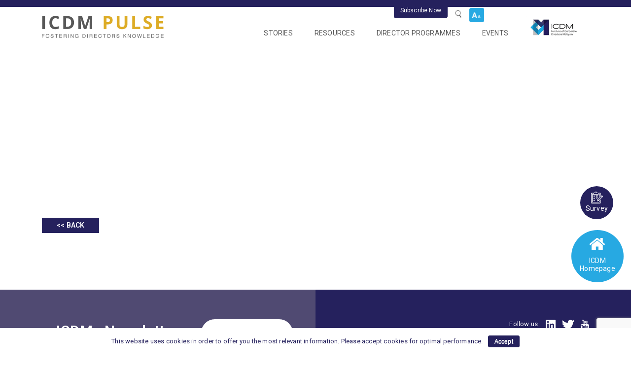

--- FILE ---
content_type: text/html; charset=UTF-8
request_url: https://pulse.icdm.com.my/resource/covid-19-economic-implications-for-malaysia/
body_size: 24356
content:
<!DOCTYPE html>
<html lang="en-US" prefix="og: https://ogp.me/ns#">
<head> <script type="text/javascript">
var gform;gform||(document.addEventListener("gform_main_scripts_loaded",function(){gform.scriptsLoaded=!0}),window.addEventListener("DOMContentLoaded",function(){gform.domLoaded=!0}),gform={domLoaded:!1,scriptsLoaded:!1,initializeOnLoaded:function(o){gform.domLoaded&&gform.scriptsLoaded?o():!gform.domLoaded&&gform.scriptsLoaded?window.addEventListener("DOMContentLoaded",o):document.addEventListener("gform_main_scripts_loaded",o)},hooks:{action:{},filter:{}},addAction:function(o,n,r,t){gform.addHook("action",o,n,r,t)},addFilter:function(o,n,r,t){gform.addHook("filter",o,n,r,t)},doAction:function(o){gform.doHook("action",o,arguments)},applyFilters:function(o){return gform.doHook("filter",o,arguments)},removeAction:function(o,n){gform.removeHook("action",o,n)},removeFilter:function(o,n,r){gform.removeHook("filter",o,n,r)},addHook:function(o,n,r,t,i){null==gform.hooks[o][n]&&(gform.hooks[o][n]=[]);var e=gform.hooks[o][n];null==i&&(i=n+"_"+e.length),gform.hooks[o][n].push({tag:i,callable:r,priority:t=null==t?10:t})},doHook:function(n,o,r){var t;if(r=Array.prototype.slice.call(r,1),null!=gform.hooks[n][o]&&((o=gform.hooks[n][o]).sort(function(o,n){return o.priority-n.priority}),o.forEach(function(o){"function"!=typeof(t=o.callable)&&(t=window[t]),"action"==n?t.apply(null,r):r[0]=t.apply(null,r)})),"filter"==n)return r[0]},removeHook:function(o,n,t,i){var r;null!=gform.hooks[o][n]&&(r=(r=gform.hooks[o][n]).filter(function(o,n,r){return!!(null!=i&&i!=o.tag||null!=t&&t!=o.priority)}),gform.hooks[o][n]=r)}});
</script>

	<meta charset="UTF-8">
	<meta name="viewport" content="width=device-width, initial-scale=1, shrink-to-fit=no">
	<link rel="profile" href="http://gmpg.org/xfn/11">
<!-- 	<link href="https://fonts.googleapis.com/css?family=Roboto:300,400,500,600&display=swap" rel="stylesheet"> -->
	
<!-- 	<link href="https://fonts.googleapis.com/css?family=Fjalla+One&display=swap" rel="stylesheet"> -->
	


	<link rel="preload" href="https://pulse.icdm.com.my/wp-content/plugins/rate-my-post/public/css/fonts/ratemypost.ttf" type="font/ttf" as="font" crossorigin="anonymous">
<!-- Search Engine Optimization by Rank Math - https://s.rankmath.com/home -->
<title>COVID-19: Economic Implications for Malaysia - ICDM</title><link rel="preload" as="style" href="https://fonts.googleapis.com/css?family=Roboto%3A300%2C400%2C500%2C600%7CFjalla%20One&#038;display=swap" /><link rel="stylesheet" href="https://fonts.googleapis.com/css?family=Roboto%3A300%2C400%2C500%2C600%7CFjalla%20One&#038;display=swap" media="print" onload="this.media='all'" /><noscript><link rel="stylesheet" href="https://fonts.googleapis.com/css?family=Roboto%3A300%2C400%2C500%2C600%7CFjalla%20One&#038;display=swap" /></noscript>
<meta name="robots" content="follow, index, max-snippet:-1, max-video-preview:-1, max-image-preview:large"/>
<link rel="canonical" href="https://pulse.icdm.com.my/resource/covid-19-economic-implications-for-malaysia/" />
<meta property="og:locale" content="en_US" />
<meta property="og:type" content="article" />
<meta property="og:title" content="COVID-19: Economic Implications for Malaysia - ICDM" />
<meta property="og:description" content="[...]&lt;p&gt;&lt;a class=&quot;btn btn-secondary understrap-read-more-link&quot; href=&quot;https://pulse.icdm.com.my/resource/covid-19-economic-implications-for-malaysia/&quot;&gt;Read More...&lt;/a&gt;&lt;/p&gt;" />
<meta property="og:url" content="https://pulse.icdm.com.my/resource/covid-19-economic-implications-for-malaysia/" />
<meta property="og:site_name" content="ICDM" />
<meta property="og:updated_time" content="2021-12-13T09:59:23+08:00" />
<meta name="twitter:card" content="summary_large_image" />
<meta name="twitter:title" content="COVID-19: Economic Implications for Malaysia - ICDM" />
<meta name="twitter:description" content="[...]&lt;p&gt;&lt;a class=&quot;btn btn-secondary understrap-read-more-link&quot; href=&quot;https://pulse.icdm.com.my/resource/covid-19-economic-implications-for-malaysia/&quot;&gt;Read More...&lt;/a&gt;&lt;/p&gt;" />
<!-- /Rank Math WordPress SEO plugin -->

<link rel='dns-prefetch' href='//www.google.com' />
<link href='https://fonts.gstatic.com' crossorigin rel='preconnect' />
<link rel="alternate" type="application/octet-stream" title="ICDM &raquo; Feed" href="https://pulse.icdm.com.my/feed/" />
<link rel="alternate" type="application/octet-stream" title="ICDM &raquo; Comments Feed" href="https://pulse.icdm.com.my/comments/feed/" />
<link rel='stylesheet' id='wp-block-library-css'  href='https://pulse.icdm.com.my/wp-includes/css/dist/block-library/style.min.css?ver=5.9.12' type='text/css' media='all' />
<style id='global-styles-inline-css' type='text/css'>
body{--wp--preset--color--black: #000000;--wp--preset--color--cyan-bluish-gray: #abb8c3;--wp--preset--color--white: #ffffff;--wp--preset--color--pale-pink: #f78da7;--wp--preset--color--vivid-red: #cf2e2e;--wp--preset--color--luminous-vivid-orange: #ff6900;--wp--preset--color--luminous-vivid-amber: #fcb900;--wp--preset--color--light-green-cyan: #7bdcb5;--wp--preset--color--vivid-green-cyan: #00d084;--wp--preset--color--pale-cyan-blue: #8ed1fc;--wp--preset--color--vivid-cyan-blue: #0693e3;--wp--preset--color--vivid-purple: #9b51e0;--wp--preset--gradient--vivid-cyan-blue-to-vivid-purple: linear-gradient(135deg,rgba(6,147,227,1) 0%,rgb(155,81,224) 100%);--wp--preset--gradient--light-green-cyan-to-vivid-green-cyan: linear-gradient(135deg,rgb(122,220,180) 0%,rgb(0,208,130) 100%);--wp--preset--gradient--luminous-vivid-amber-to-luminous-vivid-orange: linear-gradient(135deg,rgba(252,185,0,1) 0%,rgba(255,105,0,1) 100%);--wp--preset--gradient--luminous-vivid-orange-to-vivid-red: linear-gradient(135deg,rgba(255,105,0,1) 0%,rgb(207,46,46) 100%);--wp--preset--gradient--very-light-gray-to-cyan-bluish-gray: linear-gradient(135deg,rgb(238,238,238) 0%,rgb(169,184,195) 100%);--wp--preset--gradient--cool-to-warm-spectrum: linear-gradient(135deg,rgb(74,234,220) 0%,rgb(151,120,209) 20%,rgb(207,42,186) 40%,rgb(238,44,130) 60%,rgb(251,105,98) 80%,rgb(254,248,76) 100%);--wp--preset--gradient--blush-light-purple: linear-gradient(135deg,rgb(255,206,236) 0%,rgb(152,150,240) 100%);--wp--preset--gradient--blush-bordeaux: linear-gradient(135deg,rgb(254,205,165) 0%,rgb(254,45,45) 50%,rgb(107,0,62) 100%);--wp--preset--gradient--luminous-dusk: linear-gradient(135deg,rgb(255,203,112) 0%,rgb(199,81,192) 50%,rgb(65,88,208) 100%);--wp--preset--gradient--pale-ocean: linear-gradient(135deg,rgb(255,245,203) 0%,rgb(182,227,212) 50%,rgb(51,167,181) 100%);--wp--preset--gradient--electric-grass: linear-gradient(135deg,rgb(202,248,128) 0%,rgb(113,206,126) 100%);--wp--preset--gradient--midnight: linear-gradient(135deg,rgb(2,3,129) 0%,rgb(40,116,252) 100%);--wp--preset--duotone--dark-grayscale: url('#wp-duotone-dark-grayscale');--wp--preset--duotone--grayscale: url('#wp-duotone-grayscale');--wp--preset--duotone--purple-yellow: url('#wp-duotone-purple-yellow');--wp--preset--duotone--blue-red: url('#wp-duotone-blue-red');--wp--preset--duotone--midnight: url('#wp-duotone-midnight');--wp--preset--duotone--magenta-yellow: url('#wp-duotone-magenta-yellow');--wp--preset--duotone--purple-green: url('#wp-duotone-purple-green');--wp--preset--duotone--blue-orange: url('#wp-duotone-blue-orange');--wp--preset--font-size--small: 13px;--wp--preset--font-size--medium: 20px;--wp--preset--font-size--large: 36px;--wp--preset--font-size--x-large: 42px;}.has-black-color{color: var(--wp--preset--color--black) !important;}.has-cyan-bluish-gray-color{color: var(--wp--preset--color--cyan-bluish-gray) !important;}.has-white-color{color: var(--wp--preset--color--white) !important;}.has-pale-pink-color{color: var(--wp--preset--color--pale-pink) !important;}.has-vivid-red-color{color: var(--wp--preset--color--vivid-red) !important;}.has-luminous-vivid-orange-color{color: var(--wp--preset--color--luminous-vivid-orange) !important;}.has-luminous-vivid-amber-color{color: var(--wp--preset--color--luminous-vivid-amber) !important;}.has-light-green-cyan-color{color: var(--wp--preset--color--light-green-cyan) !important;}.has-vivid-green-cyan-color{color: var(--wp--preset--color--vivid-green-cyan) !important;}.has-pale-cyan-blue-color{color: var(--wp--preset--color--pale-cyan-blue) !important;}.has-vivid-cyan-blue-color{color: var(--wp--preset--color--vivid-cyan-blue) !important;}.has-vivid-purple-color{color: var(--wp--preset--color--vivid-purple) !important;}.has-black-background-color{background-color: var(--wp--preset--color--black) !important;}.has-cyan-bluish-gray-background-color{background-color: var(--wp--preset--color--cyan-bluish-gray) !important;}.has-white-background-color{background-color: var(--wp--preset--color--white) !important;}.has-pale-pink-background-color{background-color: var(--wp--preset--color--pale-pink) !important;}.has-vivid-red-background-color{background-color: var(--wp--preset--color--vivid-red) !important;}.has-luminous-vivid-orange-background-color{background-color: var(--wp--preset--color--luminous-vivid-orange) !important;}.has-luminous-vivid-amber-background-color{background-color: var(--wp--preset--color--luminous-vivid-amber) !important;}.has-light-green-cyan-background-color{background-color: var(--wp--preset--color--light-green-cyan) !important;}.has-vivid-green-cyan-background-color{background-color: var(--wp--preset--color--vivid-green-cyan) !important;}.has-pale-cyan-blue-background-color{background-color: var(--wp--preset--color--pale-cyan-blue) !important;}.has-vivid-cyan-blue-background-color{background-color: var(--wp--preset--color--vivid-cyan-blue) !important;}.has-vivid-purple-background-color{background-color: var(--wp--preset--color--vivid-purple) !important;}.has-black-border-color{border-color: var(--wp--preset--color--black) !important;}.has-cyan-bluish-gray-border-color{border-color: var(--wp--preset--color--cyan-bluish-gray) !important;}.has-white-border-color{border-color: var(--wp--preset--color--white) !important;}.has-pale-pink-border-color{border-color: var(--wp--preset--color--pale-pink) !important;}.has-vivid-red-border-color{border-color: var(--wp--preset--color--vivid-red) !important;}.has-luminous-vivid-orange-border-color{border-color: var(--wp--preset--color--luminous-vivid-orange) !important;}.has-luminous-vivid-amber-border-color{border-color: var(--wp--preset--color--luminous-vivid-amber) !important;}.has-light-green-cyan-border-color{border-color: var(--wp--preset--color--light-green-cyan) !important;}.has-vivid-green-cyan-border-color{border-color: var(--wp--preset--color--vivid-green-cyan) !important;}.has-pale-cyan-blue-border-color{border-color: var(--wp--preset--color--pale-cyan-blue) !important;}.has-vivid-cyan-blue-border-color{border-color: var(--wp--preset--color--vivid-cyan-blue) !important;}.has-vivid-purple-border-color{border-color: var(--wp--preset--color--vivid-purple) !important;}.has-vivid-cyan-blue-to-vivid-purple-gradient-background{background: var(--wp--preset--gradient--vivid-cyan-blue-to-vivid-purple) !important;}.has-light-green-cyan-to-vivid-green-cyan-gradient-background{background: var(--wp--preset--gradient--light-green-cyan-to-vivid-green-cyan) !important;}.has-luminous-vivid-amber-to-luminous-vivid-orange-gradient-background{background: var(--wp--preset--gradient--luminous-vivid-amber-to-luminous-vivid-orange) !important;}.has-luminous-vivid-orange-to-vivid-red-gradient-background{background: var(--wp--preset--gradient--luminous-vivid-orange-to-vivid-red) !important;}.has-very-light-gray-to-cyan-bluish-gray-gradient-background{background: var(--wp--preset--gradient--very-light-gray-to-cyan-bluish-gray) !important;}.has-cool-to-warm-spectrum-gradient-background{background: var(--wp--preset--gradient--cool-to-warm-spectrum) !important;}.has-blush-light-purple-gradient-background{background: var(--wp--preset--gradient--blush-light-purple) !important;}.has-blush-bordeaux-gradient-background{background: var(--wp--preset--gradient--blush-bordeaux) !important;}.has-luminous-dusk-gradient-background{background: var(--wp--preset--gradient--luminous-dusk) !important;}.has-pale-ocean-gradient-background{background: var(--wp--preset--gradient--pale-ocean) !important;}.has-electric-grass-gradient-background{background: var(--wp--preset--gradient--electric-grass) !important;}.has-midnight-gradient-background{background: var(--wp--preset--gradient--midnight) !important;}.has-small-font-size{font-size: var(--wp--preset--font-size--small) !important;}.has-medium-font-size{font-size: var(--wp--preset--font-size--medium) !important;}.has-large-font-size{font-size: var(--wp--preset--font-size--large) !important;}.has-x-large-font-size{font-size: var(--wp--preset--font-size--x-large) !important;}
</style>
<link rel='stylesheet' id='contact-form-7-css'  href='https://pulse.icdm.com.my/wp-content/plugins/contact-form-7/includes/css/styles.css?ver=5.6-b-modified-1667877660' type='text/css' media='all' />
<link rel='stylesheet' id='cookie-notice-front-css'  href='https://pulse.icdm.com.my/wp-content/plugins/cookie-notice/css/front.min.css?ver=-b-modified-1617935492' type='text/css' media='all' />
<link rel='stylesheet' id='rate-my-post-css'  href='https://pulse.icdm.com.my/wp-content/plugins/rate-my-post/public/css/rate-my-post.css?ver=3.3.6-b-modified-1667292496' type='text/css' media='all' />
<link rel='stylesheet' id='wp-pagenavi-css'  href='https://pulse.icdm.com.my/wp-content/plugins/wp-pagenavi/pagenavi-css.css?ver=2.70-b-modified-1667288678' type='text/css' media='all' />
<link rel='stylesheet' id='search-filter-plugin-styles-css'  href='https://pulse.icdm.com.my/wp-content/plugins/search-filter-pro/public/assets/css/search-filter.min.css?ver=2.5.12-b-modified-1667287476' type='text/css' media='all' />
<link rel='stylesheet' id='understrap-styles-css'  href='https://pulse.icdm.com.my/wp-content/themes/icdm/css/theme.min.css?ver=0.9.4.1617935500-b-modified-1617935500' type='text/css' media='all' />
<link rel='stylesheet' id='js_composer_custom_css-css'  href='//pulse.icdm.com.my/wp-content/uploads/js_composer/custom.css?ver=6.9.0' type='text/css' media='all' />
<link rel='stylesheet' id='shiftnav-css'  href='https://pulse.icdm.com.my/wp-content/plugins/shiftnav-pro/pro/assets/css/shiftnav.min.css?ver=1.5.1-b-modified-1617935496' type='text/css' media='all' />
<link rel='stylesheet' id='shiftnav-font-awesome-css'  href='https://pulse.icdm.com.my/wp-content/plugins/shiftnav-pro/assets/css/fontawesome/css/font-awesome.min.css?ver=1.5.1-b-modified-1617935496' type='text/css' media='all' />
<link rel='stylesheet' id='shiftnav-light-css'  href='https://pulse.icdm.com.my/wp-content/plugins/shiftnav-pro/assets/css/skins/light.css?ver=1.5.1-b-modified-1617935496' type='text/css' media='all' />
<script type='text/javascript' src='https://pulse.icdm.com.my/wp-content/plugins/jquery-updater/js/jquery-3.6.1.min.js?ver=3.6.1-b-modified-1667290502' id='jquery-core-js'></script>
<script type='text/javascript' src='https://pulse.icdm.com.my/wp-content/plugins/jquery-updater/js/jquery-migrate-3.4.0.min.js?ver=3.4.0-b-modified-1667290502' id='jquery-migrate-js'></script>
<script type='text/javascript' id='search-filter-plugin-build-js-extra'>
/* <![CDATA[ */
var SF_LDATA = {"ajax_url":"https:\/\/pulse.icdm.com.my\/wp-admin\/admin-ajax.php","home_url":"https:\/\/pulse.icdm.com.my\/","extensions":[]};
/* ]]> */
</script>
<script type='text/javascript' src='https://pulse.icdm.com.my/wp-content/plugins/search-filter-pro/public/assets/js/search-filter-build.min.js?ver=2.5.12-b-modified-1667287476' id='search-filter-plugin-build-js'></script>
<script type='text/javascript' src='https://pulse.icdm.com.my/wp-content/plugins/search-filter-pro/public/assets/js/chosen.jquery.min.js?ver=2.5.12-b-modified-1667287476' id='search-filter-plugin-chosen-js'></script>
<link rel="https://api.w.org/" href="https://pulse.icdm.com.my/wp-json/" /><link rel="alternate" type="application/json" href="https://pulse.icdm.com.my/wp-json/wp/v2/resource/2423" /><link rel='shortlink' href='https://pulse.icdm.com.my/?p=2423' />
<link rel="alternate" type="application/json+oembed" href="https://pulse.icdm.com.my/wp-json/oembed/1.0/embed?url=https%3A%2F%2Fpulse.icdm.com.my%2Fresource%2Fcovid-19-economic-implications-for-malaysia%2F" />
<link rel="alternate" type="text/xml+oembed" href="https://pulse.icdm.com.my/wp-json/oembed/1.0/embed?url=https%3A%2F%2Fpulse.icdm.com.my%2Fresource%2Fcovid-19-economic-implications-for-malaysia%2F&#038;format=xml" />

	<!-- ShiftNav CSS 
	================================================================ -->
	<style type="text/css" id="shiftnav-dynamic-css">
		
	@media only screen and (min-width:1200px){ #shiftnav-toggle-main, .shiftnav-toggle-mobile{ display:none; } .shiftnav-wrap { padding-top:0 !important; } body.shiftnav-disable-shift-body{ padding-top:0 !important; } }

/** ShiftNav Custom Menu Styles (Customizer) **/
/* togglebar */
#shiftnav-toggle-main { background:#ffffff; color:#0a0a0a; }
#shiftnav-toggle-main.shiftnav-toggle-main-entire-bar:before, #shiftnav-toggle-main .shiftnav-toggle-burger { font-size:25px; }
/* shiftnav-main */
.shiftnav.shiftnav-shiftnav-main ul.shiftnav-menu li.menu-item > .shiftnav-target { background:#ffffff; font-size:16px; }
.shiftnav.shiftnav-shiftnav-main ul.shiftnav-menu li.menu-item.shiftnav-active > .shiftnav-target, .shiftnav.shiftnav-shiftnav-main ul.shiftnav-menu li.menu-item.shiftnav-in-transition > .shiftnav-target, .shiftnav.shiftnav-shiftnav-main ul.shiftnav-menu.shiftnav-active-on-hover li.menu-item > .shiftnav-target:hover, .shiftnav.shiftnav-shiftnav-main ul.shiftnav-menu.shiftnav-active-highlight li.menu-item > .shiftnav-target:active { background:#25215d; color:#ffffff; }
.shiftnav.shiftnav-shiftnav-main ul.shiftnav-menu li.menu-item > .shiftnav-submenu-activation { background:#25215d; color:#ffffff; }
.shiftnav.shiftnav-shiftnav-main ul.shiftnav-menu ul.sub-menu { background:#eeeeee; }
.shiftnav.shiftnav-shiftnav-main ul.shiftnav-menu ul.sub-menu li.menu-item > .shiftnav-target { color:#585858; font-size:15px; }

/* Status: Loaded from Transient */

	</style>
	<!-- end ShiftNav CSS -->

	<meta name="mobile-web-app-capable" content="yes">
<meta name="apple-mobile-web-app-capable" content="yes">
<meta name="apple-mobile-web-app-title" content="ICDM - ">
<style type="text/css">.recentcomments a{display:inline !important;padding:0 !important;margin:0 !important;}</style><meta name="generator" content="Powered by WPBakery Page Builder - drag and drop page builder for WordPress."/>
<link rel="icon" href="https://pulse.icdm.com.my/wp-content/uploads/2019/12/favicon-icdm.ico" sizes="32x32" />
<link rel="icon" href="https://pulse.icdm.com.my/wp-content/uploads/2019/12/favicon-icdm.ico" sizes="192x192" />
<link rel="apple-touch-icon" href="https://pulse.icdm.com.my/wp-content/uploads/2019/12/favicon-icdm.ico" />
<meta name="msapplication-TileImage" content="https://pulse.icdm.com.my/wp-content/uploads/2019/12/favicon-icdm.ico" />
		<style type="text/css" id="wp-custom-css">
			.bold-t {
font-weight:bold}
.pt-20 {
	padding:20px
}
table, td, tr, th {
    border: 1px solid #D3D3D3;
}

th {
	background-color: #dddddd
}		</style>
		<noscript><style> .wpb_animate_when_almost_visible { opacity: 1; }</style></noscript>	<link rel="stylesheet" href="https://pulse.icdm.com.my/wp-content/themes/icdm/css/y.css?v=63075" />
	<link rel="stylesheet" href="https://pulse.icdm.com.my/wp-content/themes/icdm/css/lee.css" />
	<link rel="stylesheet" href="https://pulse.icdm.com.my/wp-content/themes/icdm/css/ax.css" />
	<link rel="stylesheet" href="https://pulse.icdm.com.my/wp-content/themes/icdm/css/zh.css" />
	<link rel="stylesheet" href="https://pulse.icdm.com.my/wp-content/themes/icdm/css/iz.css?v=93170" />
  <link rel="stylesheet" type="text/css" media="print"  href="https://pulse.icdm.com.my/wp-content/themes/icdm/css/print.css" />
	<script id="mcjs">!function(c,h,i,m,p){m=c.createElement(h),p=c.getElementsByTagName(h)[0],m.async=1,m.src=i,p.parentNode.insertBefore(m,p)}(document,"script","https://chimpstatic.com/mcjs-connected/js/users/8bfee4bbc69e227210c6167ed/0584d641aed2382f49c8b05e2.js");</script>


	<link rel="stylesheet" type="text/css" href="https://pulse.icdm.com.my/wp-content/themes/icdm/slick/slick.css"/>
	<link rel="stylesheet" type="text/css" href="https://pulse.icdm.com.my/wp-content/themes/icdm/slick/slick-theme.css"/>
	<!-- podcast -->
	<link rel="stylesheet" type="text/css" href="https://pulse.icdm.com.my/wp-content/themes/icdm/css/green-audio-player.css">
	<link rel="stylesheet" type="text/css" href="https://pulse.icdm.com.my/wp-content/themes/icdm/css/jquery.fancybox.min.css">

		<!-- Global site tag (gtag.js) - Google Analytics -->
<!-- 	<script async src="https://www.googletagmanager.com/gtag/js?id=UA-159055760-1"></script> -->
	<script src="https://www.googletagmanager.com/gtag/js?id=UA-159055760-1" integrity="sha384-4+ph5yhxuQsQXrS4ibw1/SEayMKXrcPE5BZSdgr9lRelWFB8E1Y+WhFgR3TpeSGI" crossorigin="anonymous"></script>
	<script>
	  window.dataLayer = window.dataLayer || [];
	  function gtag(){dataLayer.push(arguments);}
	  gtag('js', new Date());

	  gtag('config', 'UA-159055760-1');
	</script>
	    
    <style>
    
        .page-id-425 .chstories, .page-id-425 #alm-filter-2 {
            position: absolute;
            top: 0;
            left: 34.5%;
            /* display:none; */
         }
         .page-id-689 .chstories , .page-id-689 .#alm-filter-2 {
         	/* display:none !important; */
         }
         .stories-filter-245 label {
display:none !important;
}
    </style>

</head>

<body class="resource-template-default single single-resource postid-2423 wp-custom-logo wp-embed-responsive cookies-not-set wpb-js-composer js-comp-ver-6.9.0 vc_responsive">
<svg xmlns="http://www.w3.org/2000/svg" viewBox="0 0 0 0" width="0" height="0" focusable="false" role="none" style="visibility: hidden; position: absolute; left: -9999px; overflow: hidden;" ><defs><filter id="wp-duotone-dark-grayscale"><feColorMatrix color-interpolation-filters="sRGB" type="matrix" values=" .299 .587 .114 0 0 .299 .587 .114 0 0 .299 .587 .114 0 0 .299 .587 .114 0 0 " /><feComponentTransfer color-interpolation-filters="sRGB" ><feFuncR type="table" tableValues="0 0.49803921568627" /><feFuncG type="table" tableValues="0 0.49803921568627" /><feFuncB type="table" tableValues="0 0.49803921568627" /><feFuncA type="table" tableValues="1 1" /></feComponentTransfer><feComposite in2="SourceGraphic" operator="in" /></filter></defs></svg><svg xmlns="http://www.w3.org/2000/svg" viewBox="0 0 0 0" width="0" height="0" focusable="false" role="none" style="visibility: hidden; position: absolute; left: -9999px; overflow: hidden;" ><defs><filter id="wp-duotone-grayscale"><feColorMatrix color-interpolation-filters="sRGB" type="matrix" values=" .299 .587 .114 0 0 .299 .587 .114 0 0 .299 .587 .114 0 0 .299 .587 .114 0 0 " /><feComponentTransfer color-interpolation-filters="sRGB" ><feFuncR type="table" tableValues="0 1" /><feFuncG type="table" tableValues="0 1" /><feFuncB type="table" tableValues="0 1" /><feFuncA type="table" tableValues="1 1" /></feComponentTransfer><feComposite in2="SourceGraphic" operator="in" /></filter></defs></svg><svg xmlns="http://www.w3.org/2000/svg" viewBox="0 0 0 0" width="0" height="0" focusable="false" role="none" style="visibility: hidden; position: absolute; left: -9999px; overflow: hidden;" ><defs><filter id="wp-duotone-purple-yellow"><feColorMatrix color-interpolation-filters="sRGB" type="matrix" values=" .299 .587 .114 0 0 .299 .587 .114 0 0 .299 .587 .114 0 0 .299 .587 .114 0 0 " /><feComponentTransfer color-interpolation-filters="sRGB" ><feFuncR type="table" tableValues="0.54901960784314 0.98823529411765" /><feFuncG type="table" tableValues="0 1" /><feFuncB type="table" tableValues="0.71764705882353 0.25490196078431" /><feFuncA type="table" tableValues="1 1" /></feComponentTransfer><feComposite in2="SourceGraphic" operator="in" /></filter></defs></svg><svg xmlns="http://www.w3.org/2000/svg" viewBox="0 0 0 0" width="0" height="0" focusable="false" role="none" style="visibility: hidden; position: absolute; left: -9999px; overflow: hidden;" ><defs><filter id="wp-duotone-blue-red"><feColorMatrix color-interpolation-filters="sRGB" type="matrix" values=" .299 .587 .114 0 0 .299 .587 .114 0 0 .299 .587 .114 0 0 .299 .587 .114 0 0 " /><feComponentTransfer color-interpolation-filters="sRGB" ><feFuncR type="table" tableValues="0 1" /><feFuncG type="table" tableValues="0 0.27843137254902" /><feFuncB type="table" tableValues="0.5921568627451 0.27843137254902" /><feFuncA type="table" tableValues="1 1" /></feComponentTransfer><feComposite in2="SourceGraphic" operator="in" /></filter></defs></svg><svg xmlns="http://www.w3.org/2000/svg" viewBox="0 0 0 0" width="0" height="0" focusable="false" role="none" style="visibility: hidden; position: absolute; left: -9999px; overflow: hidden;" ><defs><filter id="wp-duotone-midnight"><feColorMatrix color-interpolation-filters="sRGB" type="matrix" values=" .299 .587 .114 0 0 .299 .587 .114 0 0 .299 .587 .114 0 0 .299 .587 .114 0 0 " /><feComponentTransfer color-interpolation-filters="sRGB" ><feFuncR type="table" tableValues="0 0" /><feFuncG type="table" tableValues="0 0.64705882352941" /><feFuncB type="table" tableValues="0 1" /><feFuncA type="table" tableValues="1 1" /></feComponentTransfer><feComposite in2="SourceGraphic" operator="in" /></filter></defs></svg><svg xmlns="http://www.w3.org/2000/svg" viewBox="0 0 0 0" width="0" height="0" focusable="false" role="none" style="visibility: hidden; position: absolute; left: -9999px; overflow: hidden;" ><defs><filter id="wp-duotone-magenta-yellow"><feColorMatrix color-interpolation-filters="sRGB" type="matrix" values=" .299 .587 .114 0 0 .299 .587 .114 0 0 .299 .587 .114 0 0 .299 .587 .114 0 0 " /><feComponentTransfer color-interpolation-filters="sRGB" ><feFuncR type="table" tableValues="0.78039215686275 1" /><feFuncG type="table" tableValues="0 0.94901960784314" /><feFuncB type="table" tableValues="0.35294117647059 0.47058823529412" /><feFuncA type="table" tableValues="1 1" /></feComponentTransfer><feComposite in2="SourceGraphic" operator="in" /></filter></defs></svg><svg xmlns="http://www.w3.org/2000/svg" viewBox="0 0 0 0" width="0" height="0" focusable="false" role="none" style="visibility: hidden; position: absolute; left: -9999px; overflow: hidden;" ><defs><filter id="wp-duotone-purple-green"><feColorMatrix color-interpolation-filters="sRGB" type="matrix" values=" .299 .587 .114 0 0 .299 .587 .114 0 0 .299 .587 .114 0 0 .299 .587 .114 0 0 " /><feComponentTransfer color-interpolation-filters="sRGB" ><feFuncR type="table" tableValues="0.65098039215686 0.40392156862745" /><feFuncG type="table" tableValues="0 1" /><feFuncB type="table" tableValues="0.44705882352941 0.4" /><feFuncA type="table" tableValues="1 1" /></feComponentTransfer><feComposite in2="SourceGraphic" operator="in" /></filter></defs></svg><svg xmlns="http://www.w3.org/2000/svg" viewBox="0 0 0 0" width="0" height="0" focusable="false" role="none" style="visibility: hidden; position: absolute; left: -9999px; overflow: hidden;" ><defs><filter id="wp-duotone-blue-orange"><feColorMatrix color-interpolation-filters="sRGB" type="matrix" values=" .299 .587 .114 0 0 .299 .587 .114 0 0 .299 .587 .114 0 0 .299 .587 .114 0 0 " /><feComponentTransfer color-interpolation-filters="sRGB" ><feFuncR type="table" tableValues="0.098039215686275 1" /><feFuncG type="table" tableValues="0 0.66274509803922" /><feFuncB type="table" tableValues="0.84705882352941 0.41960784313725" /><feFuncA type="table" tableValues="1 1" /></feComponentTransfer><feComposite in2="SourceGraphic" operator="in" /></filter></defs></svg><div class="site" id="page">

	<!-- ******************* The Navbar Area ******************* -->
	<div id="wrapper-navbar" itemscope itemtype="http://schema.org/WebSite">

		<!-- header top -->
	<div class="header_container container">
		<div class="heade_top">
						<button type="button" class="btn btn-primary header_subscribe_button" data-toggle="modal" data-target="#exampleModal">
							Subscribe Now 
						</button>
						<button type="button" class="menu-search" data-toggle="modal" data-target="#searchModal">
							 <span class="search_icon"></span>
						</button>
            						<div class="header-aa aa-open">
						    <img src="https://pulse.icdm.com.my/wp-content/uploads/2019/12/AA_image.png" />
                <div class="aa-open-div">
                  <span>
                    <a class="increase">+</a> |
                    <a class="decrease">-</a> |
                    <a class="reset">reset</a>
                  </span>
                </div>
						</div>


		</div><!-- header top end -->
</div>

		<a class="skip-link sr-only sr-only-focusable" href="#content">Skip to content</a>

		<nav id="main-nav" class="navbar navbar-expand-xl navbar-light">

					<div class="container">
		
				<a class="navbar-brand" rel="home" href="https://pulse.icdm.com.my/" title="ICDM" itemprop="url"><img src="https://pulse.icdm.com.my/wp-content/uploads/2019/12/logo.png" /></a>

				<button class="navbar-toggler" type="button" data-toggle="collapse" data-target="#navbarNavDropdown" aria-controls="navbarNavDropdown" aria-expanded="false" aria-label="Toggle navigation">
					<span class="navbar-toggler-icon"></span>
				</button>

				<!-- The WordPress Menu goes here -->
				<div id="navbarNavDropdown" class="collapse navbar-collapse"><ul id="main-menu" class="navbar-nav ml-auto"><li itemscope="itemscope" itemtype="https://www.schema.org/SiteNavigationElement" id="menu-item-15" class="menu-item menu-item-type-custom menu-item-object-custom menu-item-has-children dropdown menu-item-15 nav-item"><a title="Stories" href="#" data-toggle="dropdown" aria-haspopup="true" aria-expanded="false" class="dropdown-toggle nav-link" id="menu-item-dropdown-15">Stories</a>
<ul class="dropdown-menu" aria-labelledby="menu-item-dropdown-15" role="menu">
	<li itemscope="itemscope" itemtype="https://www.schema.org/SiteNavigationElement" id="menu-item-990" class="menu-item menu-item-type-post_type menu-item-object-page menu-item-990 nav-item"><a title="Leadership" href="https://pulse.icdm.com.my/stories/leadership/" class="dropdown-item">Leadership</a></li>
	<li itemscope="itemscope" itemtype="https://www.schema.org/SiteNavigationElement" id="menu-item-989" class="menu-item menu-item-type-post_type menu-item-object-page menu-item-989 nav-item"><a title="Governance" href="https://pulse.icdm.com.my/stories/governance/" class="dropdown-item">Governance</a></li>
	<li itemscope="itemscope" itemtype="https://www.schema.org/SiteNavigationElement" id="menu-item-987" class="menu-item menu-item-type-post_type menu-item-object-page menu-item-987 nav-item"><a title="Corporate Culture" href="https://pulse.icdm.com.my/stories/corporate-culture/" class="dropdown-item">Corporate Culture</a></li>
	<li itemscope="itemscope" itemtype="https://www.schema.org/SiteNavigationElement" id="menu-item-991" class="menu-item menu-item-type-post_type menu-item-object-page menu-item-991 nav-item"><a title="Sustainability" href="https://pulse.icdm.com.my/stories/sustainability/" class="dropdown-item">Sustainability</a></li>
	<li itemscope="itemscope" itemtype="https://www.schema.org/SiteNavigationElement" id="menu-item-992" class="menu-item menu-item-type-post_type menu-item-object-page menu-item-992 nav-item"><a title="Technology" href="https://pulse.icdm.com.my/stories/technology/" class="dropdown-item">Technology</a></li>
	<li itemscope="itemscope" itemtype="https://www.schema.org/SiteNavigationElement" id="menu-item-986" class="menu-item menu-item-type-post_type menu-item-object-page menu-item-986 nav-item"><a title="Board Fundamentals" href="https://pulse.icdm.com.my/stories/board-fundamentals/" class="dropdown-item">Board Fundamentals</a></li>
	<li itemscope="itemscope" itemtype="https://www.schema.org/SiteNavigationElement" id="menu-item-988" class="menu-item menu-item-type-post_type menu-item-object-page menu-item-988 nav-item"><a title="Economic Outlook" href="https://pulse.icdm.com.my/stories/economic-outlook/" class="dropdown-item">Economic Outlook</a></li>
	<li itemscope="itemscope" itemtype="https://www.schema.org/SiteNavigationElement" id="menu-item-993" class="menu-item menu-item-type-post_type menu-item-object-page menu-item-993 nav-item"><a title="Trending" href="https://pulse.icdm.com.my/stories/trending/" class="dropdown-item">Trending</a></li>
	<li itemscope="itemscope" itemtype="https://www.schema.org/SiteNavigationElement" id="menu-item-1573" class="menu-item menu-item-type-post_type menu-item-object-page menu-item-1573 nav-item"><a title="People" href="https://pulse.icdm.com.my/stories/people/" class="dropdown-item">People</a></li>
</ul>
</li>
<li itemscope="itemscope" itemtype="https://www.schema.org/SiteNavigationElement" id="menu-item-16" class="menu-item menu-item-type-custom menu-item-object-custom menu-item-has-children dropdown menu-item-16 nav-item"><a title="Resources" href="#" data-toggle="dropdown" aria-haspopup="true" aria-expanded="false" class="dropdown-toggle nav-link" id="menu-item-dropdown-16">Resources</a>
<ul class="dropdown-menu" aria-labelledby="menu-item-dropdown-16" role="menu">
	<li itemscope="itemscope" itemtype="https://www.schema.org/SiteNavigationElement" id="menu-item-1274" class="menu-item menu-item-type-post_type menu-item-object-page menu-item-1274 nav-item"><a title="ICDM Publications" href="https://pulse.icdm.com.my/resources/icdm-publications/research-studies/" class="dropdown-item">ICDM Publications</a></li>
	<li itemscope="itemscope" itemtype="https://www.schema.org/SiteNavigationElement" id="menu-item-853" class="menu-item menu-item-type-post_type menu-item-object-page menu-item-853 nav-item"><a title="Professional Insights" href="https://pulse.icdm.com.my/resources/professional-insights/" class="dropdown-item">Professional Insights</a></li>
	<li itemscope="itemscope" itemtype="https://www.schema.org/SiteNavigationElement" id="menu-item-884" class="menu-item menu-item-type-post_type menu-item-object-page menu-item-884 nav-item"><a title="Board Tools" href="https://pulse.icdm.com.my/resources/board-tools/" class="dropdown-item">Board Tools</a></li>
</ul>
</li>
<li itemscope="itemscope" itemtype="https://www.schema.org/SiteNavigationElement" id="menu-item-13499" class="menu-item menu-item-type-custom menu-item-object-custom menu-item-13499 nav-item"><a title="Director Programmes" href="https://icdm.com.my/director-development/public-programmes" class="nav-link">Director Programmes</a></li>
<li itemscope="itemscope" itemtype="https://www.schema.org/SiteNavigationElement" id="menu-item-13500" class="menu-item menu-item-type-custom menu-item-object-custom menu-item-13500 nav-item"><a title="Events" href="https://icdm.com.my/media/events" class="nav-link">Events</a></li>
</ul></div>
				<div class="mobile_search_function display_none_responsive">
					<button type="button" class="btn btn-primary header_subscribe_button" data-toggle="modal" data-target="#exampleModal">
						Subscribe Now
					</button>
					<button type="button" class="menu-search" data-toggle="modal" data-target="#searchModal">
						 <span class="search_icon"></span>
					</button>
				</div>

				<div class="logo-right">
					<a href="https://icdm.com.my/?utm_source=pulse&utm_medium=icdmweb" target="_blank">
						<img src="https://pulse.icdm.com.my/wp-content/uploads/2020/12/logo-icdm2.png" />
					</a>
				</div>
						</div><!-- .container -->
			
		</nav><!-- .site-navigation -->

		<div id="box-shadow-header" class="box_shadow_header_home" style="display:none;"></div>

	</div><!-- #wrapper-navbar end -->
	<div id="replace_header_height" class=""></div>
<div class="subpage-breadcrumb banner-resource" style="background:url();">
	<div class="container">
		<div class="row">
			<div class="col-md-9">
				<h1>COVID-19: Economic Implications for Malaysia</h1>
				<h6></h6>
			</div>
			<div class="col-md-3">

			</div>
		</div>
	</div>
</div>

<div class="wrapper my" id="single-wrapper">

	<div class="container" id="content" tabindex="-1">

		<div class="row">

			<!-- Do the left sidebar check -->
			

<div class="col-md content-area" id="primary">

			<main class="site-main" id="main">

				
					
					 <!-- //previous / next -->

					
					<!-- begin -->

					<div class="row">
						<div class="col-md-12 justblue">
							<button onclick="goBack()" class="gobackbtn"><< BACK</button>
							<div class="media-inside-left">

								<div class="read-more-res"></div>
							</div>
						</div>




					<!-- end -->

				
			</main><!-- #main -->

			<!-- Do the right sidebar check -->
			
</div><!-- #closing the primary container from /global-templates/left-sidebar-check.php -->



		</div><!-- .row -->

	</div><!-- #content -->

</div><!-- #single-wrapper -->

<script type="text/javascript">


	function goBack() {
		window.history.back();
	}



</script>




<!-- Modal -->
<div class="modal fade search_popup" id="searchModal" tabindex="-1" role="dialog" aria-labelledby="searchModalLabel" aria-hidden="true">
  <div class="modal-dialog" role="document">
    <div class="modal-content">
      <div class="modal-header">
        <button type="button" class="close" data-dismiss="modal" aria-label="Close">
          <span aria-hidden="true">&times;</span>
        </button>
      </div>
      <div class="modal-body">
        <div class="search-cont container">
					<form method="get" id="searchform" action="https://pulse.icdm.com.my/" role="search">
						<label class="sr-only" for="s">Search</label>
						<div class="input-group">
							<input class="field form-control" id="s" name="s" type="text"
								placeholder="Search &hellip;" value="">
							<span class="input-group-append">
								<input class="submit btn btn-primary" id="searchsubmit" name="submit" type="submit"
								value="Search">
							</span>
						</div>
					</form>
				</div>
      </div>
    </div>
  </div>
</div>
<!-- Search Modal End -->

<div id="wrapper-footer">

	<div class="container">

		<div class="row">

			<div class="col-lg-6 footer-col1">
				<h1>ICDM eNewsletters</h1>
				<!-- subscribe button -->
				<button type="button" class="btn btn-primary subscribe_button" data-toggle="modal" data-target="#exampleModal">
				  	Subscribe Now
				</button><!-- subscribe button end -->

				<!-- subscribe Modal -->
				<div class="modal fade" id="exampleModal" tabindex="-1" role="dialog" aria-labelledby="exampleModalLabel" aria-hidden="true">
				  <div class="modal-dialog subscribe_popUp" role="document">
				    <div class="modal-content">
				      <div class="modal-header">
				        <h2 class="modal-title" id="exampleModalLabel">Subscribe to Us</h2>
				        <button type="button" class="close" data-dismiss="modal" aria-label="Close">
				          <span aria-hidden="true">&times;</span>
				        </button>
				      </div>
				      <div class="modal-body">
				                                                    <!-- Note :
   - You can modify the font style and form style to suit your website. 
   - Code lines with comments Do not remove this code are required for the form to work properly, make sure that you do not remove these lines of code. 
   - The Mandatory check script can modified as to suit your business needs. 
   - It is important that you test the modified form before going live.
   - Do not remove captcha and other form elements that are necessary for the form to work.  -->
<div id='crmWebToEntityForm' class='zcwf_lblLeft crmWebToEntityForm' style='background-color: white;color: black;max-width: 600px;'>
  <meta name='viewport' content='width=device-width, initial-scale=1.0'>
   <META HTTP-EQUIV ='content-type' CONTENT='text/html;charset=UTF-8'>
   <form action='https://crm.zoho.com/crm/WebToLeadForm' name=WebToLeads4590365000010686043 method='POST' onSubmit='javascript:document.charset="UTF-8"; return checkMandatory4590365000010686043()' accept-charset='UTF-8'>
 <input type='text' style='display:none;' name='xnQsjsdp' value='7d8d0312d902a0b0dbd1875a140dc37919731723f052fe811477c8b0cd50100a'></input> 
 <input type='hidden' name='zc_gad' id='zc_gad' value=''></input> 
 <input type='text' style='display:none;' name='xmIwtLD' value='f009ec83ddec91b5783e949e75ca45b7cd4908a13160391a5539a3b729842c6a'></input> 
 <input type='text'  style='display:none;' name='actionType' value='TGVhZHM='></input>
 <input type='text' style='display:none;' name='returnURL' value='https&#x3a;&#x2f;&#x2f;pulse.icdm.com.my&#x2f;' > </input>
	 <!-- Do not remove this code. -->
<style>
html,body{
	margin: 0px;
}
#crmWebToEntityForm.zcwf_lblLeft {
	width:100%;
	padding: 0 25px;
	margin: 0 auto;
	box-sizing: border-box;
}
#crmWebToEntityForm.zcwf_lblLeft * {
	box-sizing: border-box;
}
#crmWebToEntityForm{text-align: left;}
#crmWebToEntityForm * {
	direction: ltr;
}
.zcwf_lblLeft .zcwf_title {
	word-wrap: break-word;
	padding: 0px 6px 10px;
	font-weight: bold;
}
.zcwf_lblLeft .zcwf_col_fld input[type=text], .zcwf_lblLeft .zcwf_col_fld textarea {
	width: 100%;
	border: 1px solid #c0c6cc !important;
	resize: vertical;
	border-radius: 2px;
	float: left;
}
.zcwf_lblLeft .zcwf_col_lab {
	width: 30%;
	word-break: break-word;
	padding: 0px 6px 0px;
	margin-right: 10px;
	margin-top: 5px;
	float: left;
	min-height: 1px;
}
.zcwf_lblLeft .zcwf_col_fld {
	float: left;
	width: 68%;
	padding: 0px 6px 0px;
	position: relative;
	margin-top: 5px;
}
.zcwf_lblLeft .zcwf_privacy{padding: 6px;}
.zcwf_lblLeft .wfrm_fld_dpNn{display: none;}
.dIB{display: inline-block;}
.zcwf_lblLeft .zcwf_col_fld_slt {
	width: 100%;
	border: 1px solid #ccc;
	background: #fff;
	border-radius: 4px;
	font-size: 12px;
	float: left;
	resize: vertical;
	padding: 2px 5px;
}
.zcwf_lblLeft .zcwf_row:after, .zcwf_lblLeft .zcwf_col_fld:after {
	content: '';
	display: table;
	clear: both;
}
.zcwf_lblLeft .zcwf_col_help {
	float: left;
	margin-left: 7px;
	font-size: 12px;
	max-width: 35%;
	word-break: break-word;
}
.zcwf_lblLeft .zcwf_help_icon {
	cursor: pointer;
	width: 16px;
	height: 16px;
	display: inline-block;
	background: #fff;
	border: 1px solid #c0c6cc;
	color: #c1c1c1;
	text-align: center;
	font-size: 11px;
	line-height: 16px;
	font-weight: bold;
	border-radius: 50%;
}
.zcwf_lblLeft .zcwf_row {margin: 15px 0px;}
.zcwf_lblLeft .formsubmit {
	margin-right: 5px;
	cursor: pointer;
	color: var(--baseColor);
	font-size: 12px;
}
.zcwf_lblLeft .zcwf_privacy_txt {
	width: 90%;
	color: rgb(0, 0, 0);
	font-size: 12px;

	display: inline-block;
	/*vertical-align: top;*/
	color: var(--baseColor);
	padding-top: 2px;
	margin-left: 6px;
}
.zcwf_lblLeft .zcwf_button {
	font-size: 12px;
	color: var(--baseColor);
	border: 1px solid #c0c6cc;
	padding: 3px 9px;
	border-radius: 4px;
	cursor: pointer;
	max-width: 120px;
	overflow: hidden;
	text-overflow: ellipsis;
	white-space: nowrap;
}
.zcwf_lblLeft .zcwf_tooltip_over{
	position: relative;
}
.zcwf_lblLeft .zcwf_tooltip_ctn{
	position: absolute;
	background: #dedede;
	padding: 3px 6px;
	top: 3px;
	border-radius: 4px;word-break: break-word;
	min-width: 100px;
	max-width: 150px;
	color: var(--baseColor);
	z-index: 100;
}
.zcwf_lblLeft .zcwf_ckbox{
	float: left;
}
.zcwf_lblLeft .zcwf_file{
	width: 55%;
	box-sizing: border-box;
	float: left;
}
.clearB:after{
	content:'';
	display: block;
	clear: both;
}
@media all and (max-width: 600px) {
	.zcwf_lblLeft .zcwf_col_lab, .zcwf_lblLeft .zcwf_col_fld {
		width: auto;
		float: none !important;
	}
	.zcwf_lblLeft .zcwf_col_help {width: 40%;}
}
</style>
<!--<div class='zcwf_title' style='max-width: 600px;color: black; font-family:Arial;'>ICDM Pulse</div>-->
<div class='zcwf_row'><div class='zcwf_col_lab' style='font-size:12px;'><label for='Last_Name'>First Name<span style='color:red;'>*</span></label></div><div class='zcwf_col_fld'><input type='text' id='Last_Name' name='Last Name' maxlength='80'></input><div class='zcwf_col_help'></div></div></div>
<div class='zcwf_row'><div class='zcwf_col_lab' style='font-size:12px;'><label for='Email'>Email Address<span style='color:red;'>*</span></label></div><div class='zcwf_col_fld'><input type='text' ftype='email' id='Email' name='Email' maxlength='100'></input><div class='zcwf_col_help'></div></div></div>
<div class='zcwf_row'><div class='zcwf_col_lab' style='font-size:12px; '><label for='Company'>Company<span style='color:red;'>*</span></label></div><div class='zcwf_col_fld'><input type='text' id='Company' name='Company' maxlength='200'></input><div class='zcwf_col_help'></div></div></div><div class='zcwf_row'><div class='zcwf_col_lab' style='font-size:12px; '>Enter the Captcha</div>
	 <div class='zcwf_col_fld'><input type='text' maxlength='10' name='enterdigest' /></div>
	

	 </div>
	<!-- Do not remove this code. -->
	    <div class='zcwf_row'><div class='zcwf_col_lab'></div><div class='zcwf_col_fld'><img id='imgid4590365000010686043' src='https://crm.zoho.com/crm/CaptchaServlet?formId=f009ec83ddec91b5783e949e75ca45b7cd4908a13160391a5539a3b729842c6a&grpid=7d8d0312d902a0b0dbd1875a140dc37919731723f052fe811477c8b0cd50100a'>
	    <a href='javascript:;' onclick='reloadImg4590365000010686043();'>Reload</a></div><div class=''></div>
	</div>
<div class='zcwf_row wfrm_fld_dpNn'><div class='zcwf_col_lab' style='font-size:12px;'><label for='Lead_Source'>Lead Source</label></div><div class='zcwf_col_fld'><select class='zcwf_col_fld_slt' id='Lead_Source' name='Lead Source'  >
			<option value='-None-'>-None-</option>
			<option value='Chat'>Chat</option>
			<option value='Digital&#x20;Advertising'>Digital Advertising</option>
			<option value='Social&#x20;Media'>Social Media</option>
		<option selected value='Website'>Website</option>
			<option value='Affiliate&#x2f;Partner&#x20;Programme'>Affiliate&#x2f;Partner Programme</option>
			<option value='Email&#x20;Marketing'>Email Marketing</option>
			<option value='Meetings&#x2f;Conference'>Meetings&#x2f;Conference</option>
			<option value='Facebook'>Facebook</option>
			<option value='Twitter'>Twitter</option>
			<option value='ICDM&#x20;Events'>ICDM Events</option>
		</select><div class='zcwf_col_help'></div></div></div><div class='zcwf_row'><div class='zcwf_privacy'><div class='dIB vat' align='left'><div class='displayPurpose  f13'><label class='newCustomchkbox-md dIB w100per'><input autocomplete='off' id='privacyTool4590365000010686043' type='checkbox' name='privacyTool' onclick='disableErr4590365000010686043()'></label></div></div><div class='dIB zcwf_privacy_txt' style='font-size: 12px;color: black;'><span style=' font-size: 14px; letter-spacing: 0.21px; background-color: rgb(255, 255, 255);'>I have read and accept the&nbsp;</span><a href='https://icdm.com.my/terms' target='_blank' style='box-sizing: border-box; letter-spacing: 0.21px; color: rgb(88, 88, 88); text-decoration-line: none; background-color: rgb(255, 255, 255); transition: color 0.2s ease-in 0s; font-size: 14px;'>terms and conditions</a></div> <div  id='privacyErr4590365000010686043' style='font-size:12px;color:red;padding-left: 5px;visibility:hidden;'>Please accept this</div></div></div><div class='zcwf_row'><div class='zcwf_col_lab'></div><div class='zcwf_col_fld'><input type='submit' id='formsubmit' class='formsubmit zcwf_button' value='Submit' title='Submit'><input type='reset' class='zcwf_button' name='reset' value='Reset' title='Reset'></div></div>
	<script>
		function privacyAlert4590365000010686043()
		{
			var privacyTool = document.getElementById('privacyTool4590365000010686043');
			var privacyErr = document.getElementById('privacyErr4590365000010686043');
			if(privacyTool !=undefined && !privacyTool.checked )
			{
				privacyErr.style.visibility='visible';
				privacyTool.focus();
				return false;
			}
			return true;
		}
		function disableErr4590365000010686043()
		{
			var privacyTool = document.getElementById('privacyTool4590365000010686043');
			var privacyErr = document.getElementById('privacyErr4590365000010686043');
			if(privacyTool !=undefined && privacyTool.checked && privacyErr !=undefined )
			{
				privacyErr.style.visibility='hidden';
			}
		}

	 /* Do not remove this code. */
	function reloadImg4590365000010686043() {
		var captcha = document.getElementById('imgid4590365000010686043');
		if(captcha.src.indexOf('&d') !== -1 ) {
			captcha.src = captcha.src.substring(0, captcha.src.indexOf('&d'))+'&d'+new Date().getTime();
		}else{
			captcha.src = captcha.src+'&d'+new Date().getTime();
		}
	}
	function validateEmail4590365000010686043()
	{
		var form = document.forms['WebToLeads4590365000010686043'];
		var emailFld = form.querySelectorAll('[ftype=email]');
		var i;
		for (i = 0; i < emailFld.length; i++)
		{
			var emailVal = emailFld[i].value;
			if((emailVal.replace(/^\s+|\s+$/g, '')).length!=0 )
			{
				var atpos=emailVal.indexOf('@');
				var dotpos=emailVal.lastIndexOf('.');
				if (atpos<1 || dotpos<atpos+2 || dotpos+2>=emailVal.length)
				{
					alert('Please enter a valid email address. ');
					emailFld[i].focus();
					return false;
				}
			}
		}
		return true;
	}

 	  function checkMandatory4590365000010686043() {
		var mndFileds = new Array('Company','Last Name','Email');
		var fldLangVal = new Array('Company','First\x20Name','Email\x20Address');
		for(i=0;i<mndFileds.length;i++) {
		  var fieldObj=document.forms['WebToLeads4590365000010686043'][mndFileds[i]];
		  if(fieldObj) {
			if (((fieldObj.value).replace(/^\s+|\s+$/g, '')).length==0) {
			 if(fieldObj.type =='file')
				{ 
				 alert('Please select a file to upload.'); 
				 fieldObj.focus(); 
				 return false;
				} 
			alert(fldLangVal[i] +' cannot be empty.'); 
   	   	  	  fieldObj.focus();
   	   	  	  return false;
			}  else if(fieldObj.nodeName=='SELECT') {
  	   	   	 if(fieldObj.options[fieldObj.selectedIndex].value=='-None-') {
				alert(fldLangVal[i] +' cannot be none.'); 
				fieldObj.focus();
				return false;
			   }
			} else if(fieldObj.type =='checkbox'){
 	 	 	 if(fieldObj.checked == false){
				alert('Please accept  '+fldLangVal[i]);
				fieldObj.focus();
				return false;
			   } 
			 } 
			 try {
			     if(fieldObj.name == 'Last Name') {
				name = fieldObj.value;
 	 	 	    }
			} catch (e) {}
		    }
		}
		if(!validateEmail4590365000010686043()){return false;}
		
		if(!privacyAlert4590365000010686043()){return false;}
		document.querySelector('.crmWebToEntityForm .formsubmit').setAttribute('disabled', true);
	}

function tooltipShow4590365000010686043(el){
	var tooltip = el.nextElementSibling;
	var tooltipDisplay = tooltip.style.display;
	if(tooltipDisplay == 'none'){
		var allTooltip = document.getElementsByClassName('zcwf_tooltip_over');
		for(i=0; i<allTooltip.length; i++){
			allTooltip[i].style.display='none';
		}
		tooltip.style.display = 'block';
	}else{
		tooltip.style.display='none';
	}
}
</script>
	<!-- Do not remove this --- Analytics Tracking code starts --><script id='wf_anal' src='https://crm.zohopublic.com/crm/WebFormAnalyticsServeServlet?rid=[base64]&tw=61690b96c1d0471b638f31426f38e68aa67fb7ed6da86f32dc10ad817fe55a0a'></script><!-- Do not remove this --- Analytics Tracking code ends. --></form>
  <!-- Do not remove this code. -->
     <iframe name='captchaFrame' style='display:none;'></iframe>
</div> 
				      </div>
				      <!-- <div class="modal-footer">
				        <button type="button" class="btn btn-secondary" data-dismiss="modal">Close</button>
				        <button type="button" class="btn btn-primary">Save changes</button>
				      </div> -->
				    </div>
				  </div>
				</div><!-- subscribe Modal end -->

			</div><!--col end -->

			<div class="col-lg-6 footer-col2">
				<div class="footer-social">
					<span>Follow us</span>
					<div class="footer-social-icon">
													<a href="https://www.linkedin.com/company/icdm-malaysia" target="_blank"><img src="https://pulse.icdm.com.my/wp-content/uploads/2019/12/social1.png" /></a>
													<a href="https://twitter.com/ICDMalaysia" target="_blank"><img src="https://pulse.icdm.com.my/wp-content/uploads/2019/12/social2.png" /></a>
													<a href="https://www.youtube.com/channel/UCchHYiRnOCLTQfAb5edI48w" target="_blank"><img src="https://pulse.icdm.com.my/wp-content/uploads/2019/12/social3.png" /></a>
											</div>
				</div>
				<div class="copyright-footer">
					Copyright © 2026 Institute of Corporate Directors Malaysia 201701025110 (1239276-V) <br> All Right Reserved.				</div>

			</div><!--col end -->

		</div><!-- row end -->

	</div><!-- container end -->

</div><!-- wrapper end -->

</div><!-- #page we need this extra closing tag here -->

<!-- Survey start-->
<div id="cta-survey"><img src="https://pulse.icdm.com.my/wp-content/themes/icdm/img/ico-survey.png" /><br>Survey</div>
<div class="modal fade" id="survey-modal" role="dialog">
	<div class="modal-dialog">
	  <div class="modal-content">
	    <div class="modal-body">
	    	<div class="container">
	  			<button type="button" class="close" data-dismiss="modal"><img src="https://pulse.icdm.com.my/wp-content/themes/icdm/img/ico-close.png" /></button>
	  			<div class="clearfix"></div>
	  			<div class="survey-startup">
	  				<p><img loading="lazy" class="vc_single_image-img attachment-medium aligncenter" src="https://pulse.icdm.com.my/wp-content/uploads/2020/03/ICDM-LOGO-PPT-USE-300x127.jpg" sizes="(max-width: 300px) 100vw, 300px" srcset="https://pulse.icdm.com.my/wp-content/uploads/2020/03/ICDM-LOGO-PPT-USE-300x127.jpg 300w, https://pulse.icdm.com.my/wp-content/uploads/2020/03/ICDM-LOGO-PPT-USE-1024x435.jpg 1024w, https://pulse.icdm.com.my/wp-content/uploads/2020/03/ICDM-LOGO-PPT-USE-768x326.jpg 768w, https://pulse.icdm.com.my/wp-content/uploads/2020/03/ICDM-LOGO-PPT-USE.jpg 1495w" alt="" width="300" height="127" /></p>
<h1 style="text-align: center;">Nomination &amp; Remuneration Committee Dialogue &amp; Networking – Session #1 Survey</h1>
<p style="text-align: center;">We would like to hear from you on your Board’s Nomination Remuneration Committee (NRC). There are 3 short questions in total and the survey should take approximately 1 to 3 minutes to complete. Questions marked with an <span style="color: red;">*</span> are required.</p>
	  				<a href="#" id="btn-startsurvey" class="btn btn-startup">START</a>
	  			</div>
	  			<div class="survey-form">
	    			<script type="text/javascript">var gform;gform||(document.addEventListener("gform_main_scripts_loaded",function(){gform.scriptsLoaded=!0}),window.addEventListener("DOMContentLoaded",function(){gform.domLoaded=!0}),gform={domLoaded:!1,scriptsLoaded:!1,initializeOnLoaded:function(o){gform.domLoaded&&gform.scriptsLoaded?o():!gform.domLoaded&&gform.scriptsLoaded?window.addEventListener("DOMContentLoaded",o):document.addEventListener("gform_main_scripts_loaded",o)},hooks:{action:{},filter:{}},addAction:function(o,n,r,t){gform.addHook("action",o,n,r,t)},addFilter:function(o,n,r,t){gform.addHook("filter",o,n,r,t)},doAction:function(o){gform.doHook("action",o,arguments)},applyFilters:function(o){return gform.doHook("filter",o,arguments)},removeAction:function(o,n){gform.removeHook("action",o,n)},removeFilter:function(o,n,r){gform.removeHook("filter",o,n,r)},addHook:function(o,n,r,t,i){null==gform.hooks[o][n]&&(gform.hooks[o][n]=[]);var e=gform.hooks[o][n];null==i&&(i=n+"_"+e.length),gform.hooks[o][n].push({tag:i,callable:r,priority:t=null==t?10:t})},doHook:function(n,o,r){var t;if(r=Array.prototype.slice.call(r,1),null!=gform.hooks[n][o]&&((o=gform.hooks[n][o]).sort(function(o,n){return o.priority-n.priority}),o.forEach(function(o){"function"!=typeof(t=o.callable)&&(t=window[t]),"action"==n?t.apply(null,r):r[0]=t.apply(null,r)})),"filter"==n)return r[0]},removeHook:function(o,n,t,i){var r;null!=gform.hooks[o][n]&&(r=(r=gform.hooks[o][n]).filter(function(o,n,r){return!!(null!=i&&i!=o.tag||null!=t&&t!=o.priority)}),gform.hooks[o][n]=r)}});</script>
                <div class='gf_browser_chrome gform_wrapper gform_legacy_markup_wrapper' id='gform_wrapper_10' ><div id='gf_10' class='gform_anchor' tabindex='-1'></div><form method='post' enctype='multipart/form-data' target='gform_ajax_frame_10' id='gform_10'  action='/resource/covid-19-economic-implications-for-malaysia/#gf_10' >
                        <div class='gform_body gform-body'><div id='gform_page_10_1' class='gform_page' >
                                    <div class='gform_page_fields'><ul id='gform_fields_10' class='gform_fields top_label form_sublabel_below description_below'><li id="field_10_5"  class="gfield gfield_html gfield_html_formatted gfield_no_follows_desc field_sublabel_below field_description_below gfield_visibility_visible"  data-js-reload="field_10_5">As part of ICDM’s advocacy efforts to strengthen board committee roles, we strive to bring together all NRC chairmen and members to an informal, candid and thought-provoking ongoing discussion. In conjunction to the <a style="color: blue;" href="https://pulse.icdm.com.my/programmes/nrc-dialogue-networking-session-1/">NRC Dialogue &amp; Networking Session #1</a> this coming Friday, 15 April, we would like to get some quick views on the three questions below</li></ul>
                    </div>
                    <div class='gform_page_footer top_label'>
                         <input type='button' id='gform_next_button_10_4' class='gform_next_button button' value='Next'  onclick='jQuery("#gform_target_page_number_10").val("2");  jQuery("#gform_10").trigger("submit",[true]); ' onkeypress='if( event.keyCode == 13 ){ jQuery("#gform_target_page_number_10").val("2");  jQuery("#gform_10").trigger("submit",[true]); } ' /> 
                    </div>
                </div>
                <div id='gform_page_10_2' class='gform_page' style='display:none;'>
                    <div class='gform_page_fields'>
                        <ul id='gform_fields_10_2' class='gform_fields top_label form_sublabel_below description_below'><li id="field_10_1"  class="gfield gfield_contains_required field_sublabel_below field_description_below gfield_visibility_visible"  data-js-reload="field_10_1"><label class='gfield_label'  >Question 1: Should companies have a policy to advertise vacant board positions publicly so that the board nomination process is more transparent and there is a wider pool of candidates?<span class="gfield_required"><span class="gfield_required gfield_required_asterisk">*</span></span></label><div class='ginput_container ginput_container_radio'><ul class='gfield_radio' id='input_10_1'>
			<li class='gchoice gchoice_10_1_0'>
				<input name='input_1' type='radio' value='Yes'  id='choice_10_1_0'    />
				<label for='choice_10_1_0' id='label_10_1_0'>Yes</label>
			</li>
			<li class='gchoice gchoice_10_1_1'>
				<input name='input_1' type='radio' value='No'  id='choice_10_1_1'    />
				<label for='choice_10_1_1' id='label_10_1_1'>No</label>
			</li></ul></div></li><li id="field_10_2"  class="gfield gfield_contains_required field_sublabel_below field_description_above gfield_visibility_visible"  data-js-reload="field_10_2"><label class='gfield_label'  >Question 2: Has your board developed a fit and proper policy yet?<span class="gfield_required"><span class="gfield_required gfield_required_asterisk">*</span></span></label><div class='gfield_description' id='gfield_description_10_2'>(If you are on more than one board, you can answer this for the smallest company you are a board member of)</div><div class='ginput_container ginput_container_radio'><ul class='gfield_radio' id='input_10_2'>
			<li class='gchoice gchoice_10_2_0'>
				<input name='input_2' type='radio' value='Yes'  id='choice_10_2_0'    />
				<label for='choice_10_2_0' id='label_10_2_0'>Yes</label>
			</li>
			<li class='gchoice gchoice_10_2_1'>
				<input name='input_2' type='radio' value='No'  id='choice_10_2_1'    />
				<label for='choice_10_2_1' id='label_10_2_1'>No</label>
			</li>
			<li class='gchoice gchoice_10_2_2'>
				<input name='input_2' type='radio' value='Not Sure'  id='choice_10_2_2'    />
				<label for='choice_10_2_2' id='label_10_2_2'>Not Sure</label>
			</li></ul></div></li><li id="field_10_3"  class="gfield gfield_contains_required field_sublabel_below field_description_above gfield_visibility_visible"  data-js-reload="field_10_3"><label class='gfield_label'  >Question 3: Does your company currently link certain ESG factors to the remuneration of your key management?<span class="gfield_required"><span class="gfield_required gfield_required_asterisk">*</span></span></label><div class='gfield_description' id='gfield_description_10_3'>(If you are associated with more than one company, you can answer this for the largest company) </div><div class='ginput_container ginput_container_radio'><ul class='gfield_radio' id='input_10_3'>
			<li class='gchoice gchoice_10_3_0'>
				<input name='input_3' type='radio' value='Yes'  id='choice_10_3_0'    />
				<label for='choice_10_3_0' id='label_10_3_0'>Yes</label>
			</li>
			<li class='gchoice gchoice_10_3_1'>
				<input name='input_3' type='radio' value='No'  id='choice_10_3_1'    />
				<label for='choice_10_3_1' id='label_10_3_1'>No</label>
			</li>
			<li class='gchoice gchoice_10_3_2'>
				<input name='input_3' type='radio' value='Not Sure'  id='choice_10_3_2'    />
				<label for='choice_10_3_2' id='label_10_3_2'>Not Sure</label>
			</li></ul></div></li><li id="field_10_6"  class="gfield gfield--width-full field_sublabel_below field_description_below gfield_visibility_visible"  data-js-reload="field_10_6"><label class='gfield_label' for='input_10_6' >CAPTCHA</label><div id='input_10_6' class='ginput_container ginput_recaptcha' data-sitekey='6Lf9_RAqAAAAAOX3d9p-wV6gPJkyuuAtHXYUmGKT'  data-theme='light' data-tabindex='0'  data-badge=''></div></li><li id="field_10_7"  class="gfield gform_validation_container field_sublabel_below field_description_below gfield_visibility_visible"  data-js-reload="field_10_7"><label class='gfield_label' for='input_10_7' >Phone</label><div class='ginput_container'><input name='input_7' id='input_10_7' type='text' value='' /></div><div class='gfield_description' id='gfield_description_10_7'>This field is for validation purposes and should be left unchanged.</div></li></ul></div>
        <div class='gform_page_footer top_label'><input type='submit' id='gform_previous_button_10' class='gform_previous_button button' value='Previous'  onclick='if(window["gf_submitting_10"]){return false;}  window["gf_submitting_10"]=true;  ' onkeypress='if( event.keyCode == 13 ){ if(window["gf_submitting_10"]){return false;} window["gf_submitting_10"]=true;  jQuery("#gform_10").trigger("submit",[true]); }' /> <input type='submit' id='gform_submit_button_10' class='gform_button button' value='Submit'  onclick='if(window["gf_submitting_10"]){return false;}  window["gf_submitting_10"]=true;  ' onkeypress='if( event.keyCode == 13 ){ if(window["gf_submitting_10"]){return false;} window["gf_submitting_10"]=true;  jQuery("#gform_10").trigger("submit",[true]); }' /> <input type='hidden' name='gform_ajax' value='form_id=10&amp;title=&amp;description=&amp;tabindex=0' />
            <input type='hidden' class='gform_hidden' name='is_submit_10' value='1' />
            <input type='hidden' class='gform_hidden' name='gform_submit' value='10' />
            
            <input type='hidden' class='gform_hidden' name='gform_unique_id' value='' />
            <input type='hidden' class='gform_hidden' name='state_10' value='WyJbXSIsIjk4NTJkMGRlZTk3MmMwYTljN2VlZjc3ZDNiZDc4NjhiIl0=' />
            <input type='hidden' class='gform_hidden' name='gform_target_page_number_10' id='gform_target_page_number_10' value='2' />
            <input type='hidden' class='gform_hidden' name='gform_source_page_number_10' id='gform_source_page_number_10' value='1' />
            <input type='hidden' name='gform_field_values' value='' />
            
        </div>
                        </div></div>
                        </form>
                        </div>
                <iframe style='display:none;width:0px;height:0px;' src='about:blank' name='gform_ajax_frame_10' id='gform_ajax_frame_10' title='This iframe contains the logic required to handle Ajax powered Gravity Forms.'></iframe>
                <script type="text/javascript">
gform.initializeOnLoaded( function() {gformInitSpinner( 10, 'https://pulse.icdm.com.my/wp-content/plugins/gravityforms/images/spinner.svg' );jQuery('#gform_ajax_frame_10').on('load',function(){var contents = jQuery(this).contents().find('*').html();var is_postback = contents.indexOf('GF_AJAX_POSTBACK') >= 0;if(!is_postback){return;}var form_content = jQuery(this).contents().find('#gform_wrapper_10');var is_confirmation = jQuery(this).contents().find('#gform_confirmation_wrapper_10').length > 0;var is_redirect = contents.indexOf('gformRedirect(){') >= 0;var is_form = form_content.length > 0 && ! is_redirect && ! is_confirmation;var mt = parseInt(jQuery('html').css('margin-top'), 10) + parseInt(jQuery('body').css('margin-top'), 10) + 100;if(is_form){jQuery('#gform_wrapper_10').html(form_content.html());if(form_content.hasClass('gform_validation_error')){jQuery('#gform_wrapper_10').addClass('gform_validation_error');} else {jQuery('#gform_wrapper_10').removeClass('gform_validation_error');}setTimeout( function() { /* delay the scroll by 50 milliseconds to fix a bug in chrome */ jQuery(document).scrollTop(jQuery('#gform_wrapper_10').offset().top - mt); }, 50 );if(window['gformInitDatepicker']) {gformInitDatepicker();}if(window['gformInitPriceFields']) {gformInitPriceFields();}var current_page = jQuery('#gform_source_page_number_10').val();gformInitSpinner( 10, 'https://pulse.icdm.com.my/wp-content/plugins/gravityforms/images/spinner.svg' );jQuery(document).trigger('gform_page_loaded', [10, current_page]);window['gf_submitting_10'] = false;}else if(!is_redirect){var confirmation_content = jQuery(this).contents().find('.GF_AJAX_POSTBACK').html();if(!confirmation_content){confirmation_content = contents;}setTimeout(function(){jQuery('#gform_wrapper_10').replaceWith(confirmation_content);jQuery(document).scrollTop(jQuery('#gf_10').offset().top - mt);jQuery(document).trigger('gform_confirmation_loaded', [10]);window['gf_submitting_10'] = false;wp.a11y.speak(jQuery('#gform_confirmation_message_10').text());}, 50);}else{jQuery('#gform_10').append(contents);if(window['gformRedirect']) {gformRedirect();}}jQuery(document).trigger('gform_post_render', [10, current_page]);} );} );
</script>
	    		</div>
	    	</div>
	    </div>
	  </div>
	</div>
</div>
<!-- Survey end-->
<div id="cta-calendar"><a href="https://icdm.com.my/?utm_source=btn_pulseweb&utm_medium=mainweb" target="_blank"><i class="fa fa-home"></i><br>ICDM <br>Homepage</a></div>



	<!-- ShiftNav Main Toggle -->
		<div id="shiftnav-toggle-main" class="shiftnav-toggle-main-align-left shiftnav-toggle-style-full_bar shiftnav-togglebar-gap-auto shiftnav-toggle-edge-right shiftnav-toggle-icon-x shiftnav-toggle-main-align-left shiftnav-toggle-style-full_bar shiftnav-togglebar-gap-auto shiftnav-toggle-edge-right shiftnav-toggle-icon-x" data-shiftnav-target="shiftnav-main"><div id="shiftnav-toggle-main-button" class="shiftnav-toggle shiftnav-toggle-shiftnav-main shiftnav-toggle-burger" data-shiftnav-target="shiftnav-main"><i class="fa fa-bars"></i></div>	<div class="shiftnav-main-toggle-content shiftnav-toggle-main-block"><a class="navbar-brand navbar-brand_mini" rel="home" href="http://pulse.icdm.com.my/" title="ICDM" itemprop="url"><img src="https://pulse.icdm.com.my/wp-content/uploads/2019/12/logo.png"></a>
<div class="logo-right navbar-brand_mini">
					<a href="https://icdm.com.my/">
						<img src="https://pulse.icdm.com.my/wp-content/uploads/2019/12/logo-icdm.png">
					</a>
				</div></div></div>	
	<!-- /#shiftnav-toggle-main --> 


	<!-- ShiftNav #shiftnav-main -->
	<div class="shiftnav shiftnav-nojs shiftnav-shiftnav-main shiftnav-right-edge shiftnav-skin-light shiftnav-transition-standard" id="shiftnav-main" data-shiftnav-id="shiftnav-main">
		<div class="shiftnav-inner">

		
			<h3 class="shiftnav-menu-title shiftnav-site-title"><a href="https://pulse.icdm.com.my">ICDM</a></h3>
	<a class="navbar-brand" rel="home" href="http://pulse.icdm.com.my/" title="ICDM" itemprop="url"><img src="https://pulse.icdm.com.my/wp-content/uploads/2019/12/logo.png"></a><nav class="shiftnav-nav"><ul id="menu-main-menu" class="shiftnav-menu shiftnav-targets-default shiftnav-targets-text-default shiftnav-targets-icon-default"><li class="menu-item menu-item-type-custom menu-item-object-custom menu-item-has-children menu-item-15 shiftnav-sub-accordion shiftnav-depth-0"><a class="shiftnav-target"  href="#">Stories</a><span class="shiftnav-submenu-activation shiftnav-submenu-activation-open"><i class="fa fa-chevron-down"></i></span><span class="shiftnav-submenu-activation shiftnav-submenu-activation-close"><i class="fa fa-chevron-up"></i></span>
<ul class="sub-menu sub-menu-1">
<li class="menu-item menu-item-type-post_type menu-item-object-page menu-item-990 shiftnav-depth-1"><a class="shiftnav-target"  href="https://pulse.icdm.com.my/stories/leadership/">Leadership</a></li><li class="menu-item menu-item-type-post_type menu-item-object-page menu-item-989 shiftnav-depth-1"><a class="shiftnav-target"  href="https://pulse.icdm.com.my/stories/governance/">Governance</a></li><li class="menu-item menu-item-type-post_type menu-item-object-page menu-item-987 shiftnav-depth-1"><a class="shiftnav-target"  href="https://pulse.icdm.com.my/stories/corporate-culture/">Corporate Culture</a></li><li class="menu-item menu-item-type-post_type menu-item-object-page menu-item-991 shiftnav-depth-1"><a class="shiftnav-target"  href="https://pulse.icdm.com.my/stories/sustainability/">Sustainability</a></li><li class="menu-item menu-item-type-post_type menu-item-object-page menu-item-992 shiftnav-depth-1"><a class="shiftnav-target"  href="https://pulse.icdm.com.my/stories/technology/">Technology</a></li><li class="menu-item menu-item-type-post_type menu-item-object-page menu-item-986 shiftnav-depth-1"><a class="shiftnav-target"  href="https://pulse.icdm.com.my/stories/board-fundamentals/">Board Fundamentals</a></li><li class="menu-item menu-item-type-post_type menu-item-object-page menu-item-988 shiftnav-depth-1"><a class="shiftnav-target"  href="https://pulse.icdm.com.my/stories/economic-outlook/">Economic Outlook</a></li><li class="menu-item menu-item-type-post_type menu-item-object-page menu-item-993 shiftnav-depth-1"><a class="shiftnav-target"  href="https://pulse.icdm.com.my/stories/trending/">Trending</a></li><li class="menu-item menu-item-type-post_type menu-item-object-page menu-item-1573 shiftnav-depth-1"><a class="shiftnav-target"  href="https://pulse.icdm.com.my/stories/people/">People</a></li><li class="shiftnav-retract"><a class="shiftnav-target"><i class="fa fa-chevron-left"></i> Back</a></li></ul>
</li><li class="menu-item menu-item-type-custom menu-item-object-custom menu-item-has-children menu-item-16 shiftnav-sub-accordion shiftnav-depth-0"><a class="shiftnav-target"  href="#">Resources</a><span class="shiftnav-submenu-activation shiftnav-submenu-activation-open"><i class="fa fa-chevron-down"></i></span><span class="shiftnav-submenu-activation shiftnav-submenu-activation-close"><i class="fa fa-chevron-up"></i></span>
<ul class="sub-menu sub-menu-1">
<li class="menu-item menu-item-type-post_type menu-item-object-page menu-item-1274 shiftnav-depth-1"><a class="shiftnav-target"  href="https://pulse.icdm.com.my/resources/icdm-publications/research-studies/">ICDM Publications</a></li><li class="menu-item menu-item-type-post_type menu-item-object-page menu-item-853 shiftnav-depth-1"><a class="shiftnav-target"  href="https://pulse.icdm.com.my/resources/professional-insights/">Professional Insights</a></li><li class="menu-item menu-item-type-post_type menu-item-object-page menu-item-884 shiftnav-depth-1"><a class="shiftnav-target"  href="https://pulse.icdm.com.my/resources/board-tools/">Board Tools</a></li><li class="shiftnav-retract"><a class="shiftnav-target"><i class="fa fa-chevron-left"></i> Back</a></li></ul>
</li><li class="menu-item menu-item-type-custom menu-item-object-custom menu-item-13499 shiftnav-depth-0"><a class="shiftnav-target"  href="https://icdm.com.my/director-development/public-programmes">Director Programmes</a></li><li class="menu-item menu-item-type-custom menu-item-object-custom menu-item-13500 shiftnav-depth-0"><a class="shiftnav-target"  href="https://icdm.com.my/media/events">Events</a></li></ul></nav><div class="nav-mob-logo">
<div class="heade_top">
						<button type="button" class="btn btn-primary header_subscribe_button" data-toggle="modal" data-target="#exampleModal">
							Subscribe Now
						</button>
						<button type="button" class="menu-search" data-toggle="modal" data-target="#searchModal">
							 <span class="search_icon"></span>
						</button>
						<!-- <a href="">
						    <img src="" />
						</a> -->

		</div>

<div class="logo-right">
					<a href="https://icdm.com.my/?utm_source=pulse&utm_medium=icdmweb" target="_blank">
						<img src="https://pulse.icdm.com.my/wp-content/uploads/2020/02/ICDM-logo.jpg">
					</a>
				</div>
</div>		</div><!-- /.shiftnav-inner -->
	</div><!-- /.shiftnav #shiftnav-main -->


	<link rel='stylesheet' id='gforms_reset_css-css'  href='https://pulse.icdm.com.my/wp-content/plugins/gravityforms/legacy/css/formreset.min.css?ver=2.6.7-b-modified-1667293054' type='text/css' media='all' />
<link rel='stylesheet' id='gforms_formsmain_css-css'  href='https://pulse.icdm.com.my/wp-content/plugins/gravityforms/legacy/css/formsmain.min.css?ver=2.6.7-b-modified-1667293054' type='text/css' media='all' />
<link rel='stylesheet' id='gforms_ready_class_css-css'  href='https://pulse.icdm.com.my/wp-content/plugins/gravityforms/legacy/css/readyclass.min.css?ver=2.6.7-b-modified-1667293054' type='text/css' media='all' />
<link rel='stylesheet' id='gforms_browsers_css-css'  href='https://pulse.icdm.com.my/wp-content/plugins/gravityforms/legacy/css/browsers.min.css?ver=2.6.7-b-modified-1667293054' type='text/css' media='all' />
<script type='text/javascript' src='https://pulse.icdm.com.my/wp-includes/js/dist/vendor/regenerator-runtime.min.js?ver=0.13.9' id='regenerator-runtime-js'></script>
<script type='text/javascript' src='https://pulse.icdm.com.my/wp-includes/js/dist/vendor/wp-polyfill.min.js?ver=3.15.0' id='wp-polyfill-js'></script>
<script type='text/javascript' id='contact-form-7-js-extra'>
/* <![CDATA[ */
var wpcf7 = {"api":{"root":"https:\/\/pulse.icdm.com.my\/wp-json\/","namespace":"contact-form-7\/v1"},"cached":"1"};
/* ]]> */
</script>
<script type='text/javascript' src='https://pulse.icdm.com.my/wp-content/plugins/contact-form-7/includes/js/index.js?ver=5.6-b-modified-1667877660' id='contact-form-7-js'></script>
<script type='text/javascript' id='cookie-notice-front-js-extra'>
/* <![CDATA[ */
var cnArgs = {"ajaxurl":"https:\/\/pulse.icdm.com.my\/wp-admin\/admin-ajax.php","hideEffect":"fade","onScroll":"no","onScrollOffset":"100","onClick":"no","cookieName":"cookie_notice_accepted","cookieValue":"true","cookieTime":"2592000","cookiePath":"\/","cookieDomain":"","redirection":"","cache":"1","refuse":"no","revoke_cookies":"0","revoke_cookies_opt":"automatic","secure":"1"};
/* ]]> */
</script>
<script type='text/javascript' src='https://pulse.icdm.com.my/wp-content/plugins/cookie-notice/js/front.min.js?ver=1.2.50-b-modified-1617935492' id='cookie-notice-front-js'></script>
<script type='text/javascript' id='rate-my-post-js-extra'>
/* <![CDATA[ */
var rmp_frontend = {"admin_ajax":"https:\/\/pulse.icdm.com.my\/wp-admin\/admin-ajax.php","postID":"2423","noVotes":"","cookie":"","afterVote":"","notShowRating":"1","social":"1","feedback":"1","cookieDisable":"2","emptyFeedback":"Please insert your feedback in the box above!","hoverTexts":"1","preventAccidental":"1","grecaptcha":"1","siteKey":"","votingPriv":"1","loggedIn":"","positiveThreshold":"2","ajaxLoad":"1","nonce":"7fd1abe4d8"};
/* ]]> */
</script>
<script type='text/javascript' src='https://pulse.icdm.com.my/wp-content/plugins/rate-my-post/public/js/rate-my-post.js?ver=3.3.6-b-modified-1667292496' id='rate-my-post-js'></script>
<script type='text/javascript' src='https://pulse.icdm.com.my/wp-includes/js/jquery/ui/core.min.js?ver=1.13.1' id='jquery-ui-core-js'></script>
<script type='text/javascript' src='https://pulse.icdm.com.my/wp-includes/js/jquery/ui/datepicker.min.js?ver=1.13.1' id='jquery-ui-datepicker-js'></script>
<script type='text/javascript' id='jquery-ui-datepicker-js-after'>
jQuery(function(jQuery){jQuery.datepicker.setDefaults({"closeText":"Close","currentText":"Today","monthNames":["January","February","March","April","May","June","July","August","September","October","November","December"],"monthNamesShort":["Jan","Feb","Mar","Apr","May","Jun","Jul","Aug","Sep","Oct","Nov","Dec"],"nextText":"Next","prevText":"Previous","dayNames":["Sunday","Monday","Tuesday","Wednesday","Thursday","Friday","Saturday"],"dayNamesShort":["Sun","Mon","Tue","Wed","Thu","Fri","Sat"],"dayNamesMin":["S","M","T","W","T","F","S"],"dateFormat":"MM d, yy","firstDay":1,"isRTL":false});});
</script>
<script type='text/javascript' src='https://pulse.icdm.com.my/wp-content/themes/icdm/js/theme.min.js?ver=0.9.4.1617935500-b-modified-1617935500' id='understrap-scripts-js'></script>
<script type='text/javascript' src='https://pulse.icdm.com.my/wp-content/plugins/page-links-to/dist/new-tab.js?ver=3.3.6-b-modified-1667290182' id='page-links-to-js'></script>
<script type='text/javascript' src='https://www.google.com/recaptcha/api.js?render=6Ld_-xAqAAAAAAINHqfTZOR0ckLB4UZ1qCttYs7y&#038;ver=3.0' id='google-recaptcha-js'></script>
<script type='text/javascript' id='wpcf7-recaptcha-js-extra'>
/* <![CDATA[ */
var wpcf7_recaptcha = {"sitekey":"6Ld_-xAqAAAAAAINHqfTZOR0ckLB4UZ1qCttYs7y","actions":{"homepage":"homepage","contactform":"contactform"}};
/* ]]> */
</script>
<script type='text/javascript' src='https://pulse.icdm.com.my/wp-content/plugins/contact-form-7/modules/recaptcha/index.js?ver=5.6-b-modified-1667877660' id='wpcf7-recaptcha-js'></script>
<script type='text/javascript' id='shiftnav-js-extra'>
/* <![CDATA[ */
var shiftnav_data = {"shift_body":"off","shift_body_wrapper":"","lock_body":"on","lock_body_x":"off","swipe_close":"off","swipe_open":"off","swipe_tolerance_x":"150","swipe_tolerance_y":"60","swipe_edge_proximity":"80","open_current":"off","collapse_accordions":"off","scroll_panel":"on","breakpoint":"1200","touch_off_close":"on","scroll_offset":"100","disable_transforms":"off"};
/* ]]> */
</script>
<script type='text/javascript' src='https://pulse.icdm.com.my/wp-content/plugins/shiftnav-pro/assets/js/shiftnav.min.js?ver=1.5.1-b-modified-1617935496' id='shiftnav-js'></script>
<script type='text/javascript' src='https://pulse.icdm.com.my/wp-includes/js/dist/dom-ready.min.js?ver=ecda74de0221e1c2ce5c57cbb5af09d5' id='wp-dom-ready-js'></script>
<script type='text/javascript' src='https://pulse.icdm.com.my/wp-includes/js/dist/hooks.min.js?ver=1e58c8c5a32b2e97491080c5b10dc71c' id='wp-hooks-js'></script>
<script type='text/javascript' src='https://pulse.icdm.com.my/wp-includes/js/dist/i18n.min.js?ver=30fcecb428a0e8383d3776bcdd3a7834' id='wp-i18n-js'></script>
<script type='text/javascript' id='wp-i18n-js-after'>
wp.i18n.setLocaleData( { 'text direction\u0004ltr': [ 'ltr' ] } );
</script>
<script type='text/javascript' id='wp-a11y-js-translations'>
( function( domain, translations ) {
	var localeData = translations.locale_data[ domain ] || translations.locale_data.messages;
	localeData[""].domain = domain;
	wp.i18n.setLocaleData( localeData, domain );
} )( "default", { "locale_data": { "messages": { "": {} } } } );
</script>
<script type='text/javascript' src='https://pulse.icdm.com.my/wp-includes/js/dist/a11y.min.js?ver=68e470cf840f69530e9db3be229ad4b6' id='wp-a11y-js'></script>
<script type='text/javascript' defer='defer' src='https://pulse.icdm.com.my/wp-content/plugins/gravityforms/js/jquery.json.min.js?ver=2.6.7-b-modified-1667293038' id='gform_json-js'></script>
<script type='text/javascript' id='gform_gravityforms-js-extra'>
/* <![CDATA[ */
var gform_i18n = {"datepicker":{"days":{"monday":"Mon","tuesday":"Tue","wednesday":"Wed","thursday":"Thu","friday":"Fri","saturday":"Sat","sunday":"Sun"},"months":{"january":"January","february":"February","march":"March","april":"April","may":"May","june":"June","july":"July","august":"August","september":"September","october":"October","november":"November","december":"December"},"firstDay":1,"iconText":"Select date"}};
var gf_legacy_multi = [];
var gform_gravityforms = {"strings":{"invalid_file_extension":"This type of file is not allowed. Must be one of the following:","delete_file":"Delete this file","in_progress":"in progress","file_exceeds_limit":"File exceeds size limit","illegal_extension":"This type of file is not allowed.","max_reached":"Maximum number of files reached","unknown_error":"There was a problem while saving the file on the server","currently_uploading":"Please wait for the uploading to complete","cancel":"Cancel","cancel_upload":"Cancel this upload","cancelled":"Cancelled"},"vars":{"images_url":"https:\/\/pulse.icdm.com.my\/wp-content\/plugins\/gravityforms\/images"}};
var gf_global = {"gf_currency_config":{"name":"Malaysian Ringgit","symbol_left":"&#82;&#77;","symbol_right":"","symbol_padding":" ","thousand_separator":",","decimal_separator":".","decimals":2,"code":"MYR"},"base_url":"https:\/\/pulse.icdm.com.my\/wp-content\/plugins\/gravityforms","number_formats":[],"spinnerUrl":"https:\/\/pulse.icdm.com.my\/wp-content\/plugins\/gravityforms\/images\/spinner.svg","strings":{"newRowAdded":"New row added.","rowRemoved":"Row removed","formSaved":"The form has been saved.  The content contains the link to return and complete the form."}};
/* ]]> */
</script>
<script type='text/javascript' defer='defer' src='https://pulse.icdm.com.my/wp-content/plugins/gravityforms/js/gravityforms.min.js?ver=2.6.7-b-modified-1667293038' id='gform_gravityforms-js'></script>
<script type='text/javascript' defer='defer' src='https://www.google.com/recaptcha/api.js?hl=en&#038;ver=5.9.12#038;render=explicit' id='gform_recaptcha-js'></script>
<script type="text/javascript">
gform.initializeOnLoaded( function() { jQuery(document).on('gform_post_render', function(event, formId, currentPage){if(formId == 10) {} } );jQuery(document).bind('gform_post_conditional_logic', function(event, formId, fields, isInit){} ) } );
</script>
<script type="text/javascript">
gform.initializeOnLoaded( function() { jQuery(document).trigger('gform_post_render', [10, 1]) } );
</script>

		<!-- Cookie Notice plugin v1.2.50 by Digital Factory https://dfactory.eu/ -->
		<div id="cookie-notice" role="banner" class="cookie-notice-hidden cookie-revoke-hidden cn-position-bottom" aria-label="Cookie Notice" style="background-color: #ffffff;"><div class="cookie-notice-container" style="color: #25215d;"><span id="cn-notice-text" class="cn-text-container">This website uses cookies in order to offer you the most relevant information. Please accept cookies for optimal performance.</span><span id="cn-notice-buttons" class="cn-buttons-container"><a href="#" id="cn-accept-cookie" data-cookie-set="accept" class="cn-set-cookie cn-button wp-default button">Accept</a></span></div>
			
		</div>
		<!-- / Cookie Notice plugin -->
  <!-- detect page scrolling top or bottom -->
  <script type="text/javascript">
  	(function($){
          	$('#cta-survey').addClass('survey_enable');
            $('#cta-calendar').addClass('half-width');
  	})(jQuery);
  </script>

<!-- header -->

<!-- detect page scrolling top or bottom -->

<div class="modal fade" id="modal-survey-btn" role="dialog">
  <div class="modal-dialog">
    <div class="modal-content">
      <div class="modal-body">
        <div class="container">
          <button type="button" class="close" data-dismiss="modal"><img src="https://pulse.icdm.com.my/wp-content/themes/icdm/img/ico-close.png" /></button>
          <div class="clearfix"></div>

          <div class="survey-form ch-">
            <!DOCTYPE html><html><head><meta charset='UTF-8' /></head><body class='GF_AJAX_POSTBACK'><p class="gform_not_found">Oops! We could not locate your form.</p></body></html>          </div>
        </div>
      </div>
    </div>
  </div>
</div>


<script type="text/javascript">
	(function($){


		$('#cta-survey').click(function(event) {
			/* Act on the event */
			$('#survey-modal').modal('show');
		});


		$('#btn-startsurvey').click(function(event) {
			/* Act on the event */
			var $this = $(this);
    		$this.parent().fadeOut(function(){ $this.parent().next().fadeIn(); });
		});

		function checkOffset() {
		    if($('#cta-survey').offset().top + $('#cta-survey').height()
		                                           >= $('#wrapper-footer').offset().top - 10)
		        $('#cta-survey').addClass('fixed');
		    if($(document).scrollTop() + window.innerHeight < $('#wrapper-footer').offset().top)
		        $('#cta-survey').removeClass('fixed'); // restore when you scroll up
		}

		 var lastScrollTop2 = 0;
		$(window).scroll(function(event){
			checkOffset();
		   var st = $(this).scrollTop();
		   if (st > lastScrollTop2){
		       // downscroll code
		        // $('#cta-calendar').removeClass('scroll-up').addClass('scroll-down');
		        // $('#cta-survey').removeClass('scroll-up').addClass('scroll-down');
		   } else {
		      // upscroll code
		      // $('#cta-calendar').removeClass('scroll-down').addClass('scroll-up');
		      // $('#cta-survey').removeClass('scroll-down').addClass('scroll-up');
		   }
		   lastScrollTop2 = st <= 0 ? 0 : st; // For Mobile or negative scrolling
		});

   //  $('.pricing-group a').click(function(event) {
  	// 	event.preventDefault();
  	// 	$('.pricing-group a').toggleClass('test');
   //
  	// });
   //
  	// $('.custom-checkbox input[type="checkbox"]').click(function(event) {
  	// 	$('.pricing-group a').unbind().removeClass('btn-chris');
   //
  	// });
    	})(jQuery);
</script>
<!-- end scrolling script-->

<script type="text/javascript">
jQuery(document).ready(function(){
  jQuery(document).on('click','.checkbox input[type="checkbox"]', function(){
                if(jQuery(this).prop("checked") == true){
    					      // $('.pricing-group a').removeClass('btn-chris');
                    // jQuery(this).parents('.modal-body').find('.pricing-group a.btn-price').removeClass('btn-chris');
                     console.log("Checkbox is checked.");
                    jQuery(this).parents('.modal-body').find('.pricing-group a.btn-price').removeClass('btn-chris');


                }
                else if(jQuery(this).prop("checked") == false){
                    console.log("Checkbox is unchecked.");
    					      // $('.pricing-group a').addClass('btn-chris');
                    jQuery(this).parents('.modal-body').find('.pricing-group a.btn-price').addClass('btn-chris');
                }

                // $(this).parents('.modal-body').find('.pricing-group a').addClass('btn-chris');

            });

});

jQuery("#wrapper-navbar").addClass("header_fixed");
jQuery(window).on("load scroll resize",function(e) {
    var scroll = jQuery(window).scrollTop();
    if (jQuery(window).width() < 1199) {
      if (scroll >= 100) {
         jQuery("#shiftnav-toggle-main").addClass("header_fixed_shadow");
         jQuery("#replace_header_height").removeClass("replace_header_fixed");
         jQuery("#box-shadow-header").removeClass("box_shadow_header_home");
     } else if (scroll < 100) {
         jQuery("#shiftnav-toggle-main").removeClass("header_fixed_shadow");
         jQuery("#replace_header_height").removeClass("replace_header_fixed");
         jQuery("#box-shadow-header").removeClass("box_shadow_header_home");
       }
    }
    else {
      if (scroll >= 100) {
          jQuery("#wrapper-navbar").addClass("header_fixed_shadow");
           jQuery("#replace_header_height").addClass("replace_header_fixed");
           jQuery("#box-shadow-header").removeClass("box_shadow_header_home");

      } else if (scroll < 100) {
          jQuery("#wrapper-navbar").removeClass("header_fixed_shadow");
          jQuery("#replace_header_height").removeClass("replace_header_fixed");
          jQuery("#box-shadow-header").addClass("box_shadow_header_home");
      }
    }

});


</script>
<script>
// jQuery(".navbar-toggler").click(function () {
//   // console.log("Hello");
//   jQuery(".mobile_search_function").toggleClass("display_mobile_search_function")
// });
</script>

<script type="text/javascript">
  (function($){
    $(document).ready(function(){
		$( ".wp-pagenavi a" ).click(function() {
              //location.reload(true);
            });
    });
  })(jQuery)
</script>


<script type="text/javascript">
(function($){
  
  

  function shareButton(){
    $(".wooshare-logo").on('click',function(){
        //update Share Count
        var articleID = $(this).data('id');
    	  $.ajax({
                url: 'https://pulse.icdm.com.my/wp-admin/admin-ajax.php',
                type: 'POST',
                dataType: 'json',
                data: {'action' : 'add_share_count', 'articleID' : articleID},
                success: function(result) {},
            });
    });

    $(".wooshare-logo-social").on('click',function(){

      if ($(window).width() < 960) {
       var window_size = "width=330,height=400";
       w = 330;
       h = 400;
     } else {
       var window_size = "width=530,height=400";
       w = 530;
       h = 500;
     }
      var left = Number((screen.width/2)-(w/2));
      var tops = Number((screen.height/2)-(h/2));
        var url = this.href;
        var domain = url.split("/")[2];
        // switch(domain) {
        //     case "www.facebook.com":
        //         window_size = "width=585,height=368";
        //         break;
        //     case "www.twitter.com":
        //         window_size = "width=585,height=261";
        //         break;
        //     case "plus.google.com":
        //         window_size = "width=517,height=511";
        //         break;
        // }
        window.open(url, '', 'menubar=no,toolbar=no,resizable=no,scrollbars=yes,top='+tops+', left='+left+',' + window_size);
        return false;
    });
  }

})(jQuery);
</script>

<script type="text/javascript">

(function($){



//   var resize = new Array('p','.home-prog-date', '.remaining-days', '.eve-details', '#main-menu a', '.btn',
// '.article-f-readtime', '.article-home-tax', '.vc_btn3-container a', '.article-f-link','.article-f-desc', '.article-f-share span', '.home-article-load-more span', '.home-article-view-all a', '.footer-col2', '.article-f-star', '.clock_read',
// 'article-meta-social');
var resize = new Array( 'body',  'p', '.footer-col2', '.playlist-sort', 'h5', '.right-top span', '.prog-calendar-item .c-top .prog-qualification span');
   resize = resize.join(',');

   var resizebutton = new Array( '.heade_top .btn', '.underline_a', '.prog-tags span', '.home-article-load-more span', '.article-f-readtime');
      resizebutton = resizebutton.join(',');

      var resize3 = new Array( '.prog-calendar-filter a', '.cal-text-dot','.resoucetab a', '.nav.tabs-cyan li a', '.video-filter a', 'ul.alm-paging a',
    '.home-article-view-all a', '.c-top .text-date');
         resize3 = resize3.join(',');

  //resets the font size when "reset" is clicked
  var resetFont = $(resize).css('font-size');
  var resetFont2 = $(resizebutton).css('font-size');
  var resetFont3 = $(resize3).css('font-size');
   var reset_dev_resize = $('.resource-tab-content, .video-result').css('padding-bottom');
     var reset_dev_resize4 = $('.alm-btn-wrap').css('padding-top');
  $(".reset").click(function() {
      $(resize).css('font-size', resetFont);
      $(resizebutton).css('font-size', resetFont2);
      $(resize3).css('font-size', resetFont3);

      $('.resource-tab-content, .video-result').css('padding-bottom', reset_dev_resize);
      $('.alm-btn-wrap').css('padding-top', reset_dev_resize4);



  });




  //increases font size when "+" is clicked
  $(".increase").click(function() {

    var originalFontSize = $(resize).css('font-size');
var originalFontNumber = parseFloat(originalFontSize, 10);
var newFontSize = originalFontNumber+0.5;
$(resize).css('font-size', newFontSize);

    var originalbut= $(resizebutton).css('font-size');
var originalbut = parseFloat(originalbut,10);
var newFontbut = originalbut+0.7;
$(resizebutton).css('font-size', newFontbut);

var originalFontSize3 = $(resize3).css('font-size');
var originalFontNumber3 = parseFloat(originalFontSize3, 10);
var newFontSize3 = originalFontNumber3+0.5;
$(resize3).css('font-size', newFontSize3);


    var original_h1 = $('h1').css('font-size');
    var originalFontNumber_h1 = parseFloat(original_h1, 5);
    var newFontSize_h1 = originalFontNumber_h1+0.5;
    $('h1').css('font-size', newFontSize_h1);

    var original_h2 = $('h2').css('font-size');
    var originalFontNumber_h2 = parseFloat(original_h2, 5);
    var newFontSize_h2 = originalFontNumber_h2+0.5;
    $('h2').css('font-size', newFontSize_h2);

    var original_h3 = $('h3').css('font-size');
    var originalFontNumber_h3 = parseFloat(original_h3, 10);
    var newFontSize_h3 = originalFontNumber_h3+0.5;
    $('h3').css('font-size', newFontSize_h3);

    var original_h4 = $('h4').css('font-size');
    var originalFontNumber_h4 = parseFloat(original_h4, 5);
    var newFontSize_h4 = originalFontNumber_h4+0.5;
    $('h4').css('font-size', newFontSize_h4);

    var original_big_p = $('.big_p').css('font-size');
    var originalFontNumber_big_p = parseFloat(original_big_p, 5);
    var newFontSize_big_p = originalFontNumber_big_p+0.5;
    $('.big_p').css('font-size', newFontSize_big_p);

    var dev_resize = $('.resource-tab-content, .video-result').css('padding-bottom');
    var dev_resize_full = parseFloat(dev_resize, 10);
    var new_dev_resize = dev_resize_full+10;
    $('.resource-tab-content , .video-result').css('padding-bottom', new_dev_resize);

    var dev_resize2 = $('.news-wrap').css('padding-bottom');
    var dev_resize_full2 = parseFloat(dev_resize2, 10);
    var new_dev_resize2 = dev_resize_full2+5;
    $('.news-wrap').css('padding-bottom', new_dev_resize2);

    var dev_resize3 = $('.playlist-title').css('font-size');
    var dev_resize_full3 = parseFloat(dev_resize3, 10);
    var new_dev_resize3 = dev_resize_full3+0.5;
    $('.playlist-title').css('font-size', new_dev_resize3);

    var dev_resize4 = $('.alm-btn-wrap').css('padding-top');
    var dev_resize_full4 = parseFloat(dev_resize4, 10);
    var new_dev_resize4 = dev_resize_full4+30;
    $('.alm-btn-wrap').css('padding-top', new_dev_resize4);

    var dev_resize5 = $('.btn.btn-purple').css('font-size');
    var dev_resize_full5 = parseFloat(dev_resize5, 10);
    var new_dev_resize5 = dev_resize_full5+0.5;
    $('.btn.btn-purple').css('font-size', new_dev_resize5);

    $('.header-res br').css('display', 'none');
    $('.article-f-title h2').css('height', 'auto');
    $('.video-filter .alm-filter.alm-filter--sort').css('left', '45%');
    $('.home-article-load-more span').css('width', '400px');


    $('.video-filter .alm-filter.alm-filter--taxonomy ul').css('padding-right', '25px');


    return false;
  });

  //decrease font size when "-" is clicked

  $(".decrease").click(function() {

        var originalFontSize = $(resize).css('font-size');
    var originalFontNumber = parseFloat(originalFontSize, 10);
    var newFontSize = originalFontNumber-0.5;
    $(resize).css('font-size', newFontSize);

        var originalbut= $(resizebutton).css('font-size');
    var originalbut = parseFloat(originalbut,10);
    var newFontbut = originalbut-0.7;
    $(resizebutton).css('font-size', newFontbut);

    var originalFontSize3 = $(resize3).css('font-size');
    var originalFontNumber3 = parseFloat(originalFontSize3, 10);
    var newFontSize3 = originalFontNumber3-0.5;
    $(resize3).css('font-size', newFontSize3);


        var original_h1 = $('h1').css('font-size');
        var originalFontNumber_h1 = parseFloat(original_h1, 5);
        var newFontSize_h1 = originalFontNumber_h1-0.5;
        $('h1').css('font-size', newFontSize_h1);

        var original_h2 = $('h2').css('font-size');
        var originalFontNumber_h2 = parseFloat(original_h2, 5);
        var newFontSize_h2 = originalFontNumber_h2-0.5;
        $('h2').css('font-size', newFontSize_h2);

        var original_h3 = $('h3').css('font-size');
        var originalFontNumber_h3 = parseFloat(original_h3, 10);
        var newFontSize_h3 = originalFontNumber_h3-0.5;
        $('h3').css('font-size', newFontSize_h3);

        var original_h4 = $('h4').css('font-size');
        var originalFontNumber_h4 = parseFloat(original_h4, 5);
        var newFontSize_h4 = originalFontNumber_h4-0.5;
        $('h4').css('font-size', newFontSize_h4);

        var original_big_p = $('.big_p').css('font-size');
        var originalFontNumber_big_p = parseFloat(original_big_p, 5);
        var newFontSize_big_p = originalFontNumber_big_p-0.5;
        $('.big_p').css('font-size', newFontSize_big_p);

        var dev_resize = $('.resource-tab-content, .video-result').css('padding-bottom');
        var dev_resize_full = parseFloat(dev_resize, 10);
        var new_dev_resize = dev_resize_full-10;
        $('.resource-tab-content , .video-result').css('padding-bottom', new_dev_resize);

        var dev_resize2 = $('.news-wrap').css('padding-bottom');
        var dev_resize_full2 = parseFloat(dev_resize2, 10);
        var new_dev_resize2 = dev_resize_full2-5;
        $('.news-wrap').css('padding-bottom', new_dev_resize2);

        var dev_resize3 = $('.playlist-title').css('font-size');
        var dev_resize_full3 = parseFloat(dev_resize3, 10);
        var new_dev_resize3 = dev_resize_full3-0.5;
        $('.playlist-title').css('font-size', new_dev_resize3);

        var dev_resize4 = $('.alm-btn-wrap').css('padding-top');
        var dev_resize_full4 = parseFloat(dev_resize4, 10);
        var new_dev_resize4 = dev_resize_full4-30;
        $('.alm-btn-wrap').css('padding-top', new_dev_resize4);

        var dev_resize5 = $('.btn.btn-purple').css('font-size');
        var dev_resize_full5 = parseFloat(dev_resize5, 10);
        var new_dev_resize5 = dev_resize_full5-0.5;
        $('.btn.btn-purple').css('font-size', new_dev_resize5);

        $('.header-res br').css('display', 'none');
        $('.article-f-title h2').css('height', 'auto');
        $('.video-filter .alm-filter.alm-filter--sort').css('left', '50%');
        $('.home-article-load-more span').css('width', '400px');


        $('.video-filter .alm-filter.alm-filter--taxonomy ul').css('padding-right', '25px');
    return false;
  });
  // Contact Form 7 (https://en-ca.wordpress.org/plugins/contact-form-7/)
//   $(".resource-down span").click(function() {
//         $(".modal .form-content").append('<div id="but-se" class="but-search"></div>');
// });
// $(".page-breadcrumb h1").addClass('test');

  // window.almComplete = function(alm){
  //    if(wpcf7){
  //       wpcf7.initForm( $('.wpcf7-form'));
  //    }
  // };
  function enableMobileDropdown1(width) {
      		if (width < 768){
                  //add dropdown for resources
            			var selected_text = $('.resource-filter li.current_page_item a').text();

                  var first_text = $('.resource-filter li:first-child a').text();
                  if(selected_text.length == ""){
                    selected_text = first_text;
                  }

            			if( $('.resource-filter .selected').length) {
            		    	$('.resource-filter .selected').text(selected_text);
            			} else {
            		   		$('.resource-filter ul').before("<div class='selected'>"+selected_text+"</div>");
            			}

            		    $('.resource-filter li a').click(function(event) {
            		    	/* Act on the event */
            		    	var selected_text = $(this).text();
            		    	$('.resource-filter .selected').text(selected_text);
            		    	$('.resource-filter').removeClass('active');
            		    });

                    //add dropdown for media
                    var selected_text = $('.media-filter li.current_page_item a').text();

                    var first_text = $('.media-filter li:first-child a').text();
                    if(selected_text.length == ""){
                      selected_text = first_text;
                    }

                    if( $('.media-filter .selected').length) {
                        $('.media-filter .selected').text(selected_text);
                    } else {
                        $('.media-filter ul').before("<div class='selected'>"+selected_text+"</div>");
                    }

                    $('.media-filter li a').click(function(event) {
                      /* Act on the event */
                      var selected_text = $(this).text();
                      $('.media-filter .selected').text(selected_text);
                      $('.resource-filter').removeClass('active');
                    });
      		} else {
      			$('.resource-filter .selected').remove();
            $('.media-filter .selected').remove();

      		}
	}

	$('.resource-filter').on('click', '.selected', function(event) {
		$('.resource-filter').toggleClass('active');
	});

  $('.media-filter').on('click', '.selected', function(event) {
    $('.media-filter').toggleClass('active');
  });

	$(window).resize(function() {
	  enableMobileDropdown1($(window).width());
	});

	$(document).ready(function() {
		enableMobileDropdown1($(window).width());
	});





// $(".resource-filter-search .alm-filter--text:after").trigger('click');
$(".resource-filter-search .alm-filter--text").append('<div id="but-se" class="but-search"></div>');


    $(".resource-filter-search .alm-filter--text .but-search").click(function() {
        // alert('test');
        var getterm = $(".resource-filter-search .alm-filter--text input").val();
        var testURL = 'https://pulse.icdm.com.my/resource/covid-19-economic-implications-for-malaysia/';
        //check if url has ? or & for parameter selectyear
        var pattern = /[?&]_year=/;
        var URL = location.search;

        if(pattern.test(URL))
        {
            // alert("Found :)");
            //get value selectyear
            window.location = '?search='+ getterm ;
        }else{
            // alert("Not found!");

              window.location = '?search='+ getterm ;

        }

    });
    // $('#resource-modal').modal({
    // backdrop: 'static',
    // keyboard: false
    // })


})(jQuery);
</script>



<!-- to download -->
  <script src="https://cdnjs.cloudflare.com/ajax/libs/jquery.matchHeight/0.7.2/jquery.matchHeight-min.js"></script>
<script type="text/javascript">

(function($){

   $('.prog-calendar-item .c-btm .c-btm-content h2').matchHeight({ property: 'min-height' });
$(".resource-modal .close-download").click(function() {
         window.location.href = 'https://pulse.icdm.com.my/resource/covid-19-economic-implications-for-malaysia/';
         $('#resource-modal').modal('hide');
});

})(jQuery);
</script>

<script src="https://pulse.icdm.com.my/wp-content/themes/icdm/js/jquery.fancybox.min.js"></script>

<script>
function addCommas(nStr) {
    nStr += '';
    x = nStr.split('.');
    x1 = x[0];
    x2 = x.length > 1 ? '.' + x[1] : '';
    var rgx = /(\d+)(\d{3})/;
    while (rgx.test(x1)) {
            x1 = x1.replace(rgx, '$1' + ',' + '$2');
    }
    return x1 + x2;
}
function myFunction() {
  window.print();
}
</script>

<script>
// document.addEventListener("DOMContentLoaded", function() {
//     var currentUrl = window.location.href;
//     if (currentUrl.includes('?utm_source=pulse_Mar24&utm_medium=edm')) {
//         var cleanUrl = currentUrl.replace('?utm_source=pulse_Mar24&utm_medium=edm', '');
//         window.history.replaceState({}, document.title, cleanUrl);
//     }
// });

document.addEventListener("DOMContentLoaded", function() {
    // Check if the user is on the specific page
    if (window.location.href.indexOf('https://pulse.icdm.com.my/resources/icdm-publications/research-studies/') > -1) {
        var currentUrl = window.location.href;
        // Check if the URL contains the specified query string
        if (currentUrl.includes('?utm_source=pulse_Mar24&utm_medium=edm')) {
            // Remove the specified query string
            var cleanUrl = currentUrl.replace('?utm_source=pulse_Mar24&utm_medium=edm', '');
            // Update the URL without refreshing the page
            window.history.replaceState({}, document.title, cleanUrl);
        }
    }
});

</script>



</body>

</html>
<!-- This website is like a Rocket, isn't it? Performance optimized by WP Rocket. Learn more: https://wp-rocket.me -->

--- FILE ---
content_type: text/html; charset=utf-8
request_url: https://www.google.com/recaptcha/api2/anchor?ar=1&k=6Ld_-xAqAAAAAAINHqfTZOR0ckLB4UZ1qCttYs7y&co=aHR0cHM6Ly9wdWxzZS5pY2RtLmNvbS5teTo0NDM.&hl=en&v=N67nZn4AqZkNcbeMu4prBgzg&size=invisible&anchor-ms=20000&execute-ms=30000&cb=dw49tsfjg1yj
body_size: 48739
content:
<!DOCTYPE HTML><html dir="ltr" lang="en"><head><meta http-equiv="Content-Type" content="text/html; charset=UTF-8">
<meta http-equiv="X-UA-Compatible" content="IE=edge">
<title>reCAPTCHA</title>
<style type="text/css">
/* cyrillic-ext */
@font-face {
  font-family: 'Roboto';
  font-style: normal;
  font-weight: 400;
  font-stretch: 100%;
  src: url(//fonts.gstatic.com/s/roboto/v48/KFO7CnqEu92Fr1ME7kSn66aGLdTylUAMa3GUBHMdazTgWw.woff2) format('woff2');
  unicode-range: U+0460-052F, U+1C80-1C8A, U+20B4, U+2DE0-2DFF, U+A640-A69F, U+FE2E-FE2F;
}
/* cyrillic */
@font-face {
  font-family: 'Roboto';
  font-style: normal;
  font-weight: 400;
  font-stretch: 100%;
  src: url(//fonts.gstatic.com/s/roboto/v48/KFO7CnqEu92Fr1ME7kSn66aGLdTylUAMa3iUBHMdazTgWw.woff2) format('woff2');
  unicode-range: U+0301, U+0400-045F, U+0490-0491, U+04B0-04B1, U+2116;
}
/* greek-ext */
@font-face {
  font-family: 'Roboto';
  font-style: normal;
  font-weight: 400;
  font-stretch: 100%;
  src: url(//fonts.gstatic.com/s/roboto/v48/KFO7CnqEu92Fr1ME7kSn66aGLdTylUAMa3CUBHMdazTgWw.woff2) format('woff2');
  unicode-range: U+1F00-1FFF;
}
/* greek */
@font-face {
  font-family: 'Roboto';
  font-style: normal;
  font-weight: 400;
  font-stretch: 100%;
  src: url(//fonts.gstatic.com/s/roboto/v48/KFO7CnqEu92Fr1ME7kSn66aGLdTylUAMa3-UBHMdazTgWw.woff2) format('woff2');
  unicode-range: U+0370-0377, U+037A-037F, U+0384-038A, U+038C, U+038E-03A1, U+03A3-03FF;
}
/* math */
@font-face {
  font-family: 'Roboto';
  font-style: normal;
  font-weight: 400;
  font-stretch: 100%;
  src: url(//fonts.gstatic.com/s/roboto/v48/KFO7CnqEu92Fr1ME7kSn66aGLdTylUAMawCUBHMdazTgWw.woff2) format('woff2');
  unicode-range: U+0302-0303, U+0305, U+0307-0308, U+0310, U+0312, U+0315, U+031A, U+0326-0327, U+032C, U+032F-0330, U+0332-0333, U+0338, U+033A, U+0346, U+034D, U+0391-03A1, U+03A3-03A9, U+03B1-03C9, U+03D1, U+03D5-03D6, U+03F0-03F1, U+03F4-03F5, U+2016-2017, U+2034-2038, U+203C, U+2040, U+2043, U+2047, U+2050, U+2057, U+205F, U+2070-2071, U+2074-208E, U+2090-209C, U+20D0-20DC, U+20E1, U+20E5-20EF, U+2100-2112, U+2114-2115, U+2117-2121, U+2123-214F, U+2190, U+2192, U+2194-21AE, U+21B0-21E5, U+21F1-21F2, U+21F4-2211, U+2213-2214, U+2216-22FF, U+2308-230B, U+2310, U+2319, U+231C-2321, U+2336-237A, U+237C, U+2395, U+239B-23B7, U+23D0, U+23DC-23E1, U+2474-2475, U+25AF, U+25B3, U+25B7, U+25BD, U+25C1, U+25CA, U+25CC, U+25FB, U+266D-266F, U+27C0-27FF, U+2900-2AFF, U+2B0E-2B11, U+2B30-2B4C, U+2BFE, U+3030, U+FF5B, U+FF5D, U+1D400-1D7FF, U+1EE00-1EEFF;
}
/* symbols */
@font-face {
  font-family: 'Roboto';
  font-style: normal;
  font-weight: 400;
  font-stretch: 100%;
  src: url(//fonts.gstatic.com/s/roboto/v48/KFO7CnqEu92Fr1ME7kSn66aGLdTylUAMaxKUBHMdazTgWw.woff2) format('woff2');
  unicode-range: U+0001-000C, U+000E-001F, U+007F-009F, U+20DD-20E0, U+20E2-20E4, U+2150-218F, U+2190, U+2192, U+2194-2199, U+21AF, U+21E6-21F0, U+21F3, U+2218-2219, U+2299, U+22C4-22C6, U+2300-243F, U+2440-244A, U+2460-24FF, U+25A0-27BF, U+2800-28FF, U+2921-2922, U+2981, U+29BF, U+29EB, U+2B00-2BFF, U+4DC0-4DFF, U+FFF9-FFFB, U+10140-1018E, U+10190-1019C, U+101A0, U+101D0-101FD, U+102E0-102FB, U+10E60-10E7E, U+1D2C0-1D2D3, U+1D2E0-1D37F, U+1F000-1F0FF, U+1F100-1F1AD, U+1F1E6-1F1FF, U+1F30D-1F30F, U+1F315, U+1F31C, U+1F31E, U+1F320-1F32C, U+1F336, U+1F378, U+1F37D, U+1F382, U+1F393-1F39F, U+1F3A7-1F3A8, U+1F3AC-1F3AF, U+1F3C2, U+1F3C4-1F3C6, U+1F3CA-1F3CE, U+1F3D4-1F3E0, U+1F3ED, U+1F3F1-1F3F3, U+1F3F5-1F3F7, U+1F408, U+1F415, U+1F41F, U+1F426, U+1F43F, U+1F441-1F442, U+1F444, U+1F446-1F449, U+1F44C-1F44E, U+1F453, U+1F46A, U+1F47D, U+1F4A3, U+1F4B0, U+1F4B3, U+1F4B9, U+1F4BB, U+1F4BF, U+1F4C8-1F4CB, U+1F4D6, U+1F4DA, U+1F4DF, U+1F4E3-1F4E6, U+1F4EA-1F4ED, U+1F4F7, U+1F4F9-1F4FB, U+1F4FD-1F4FE, U+1F503, U+1F507-1F50B, U+1F50D, U+1F512-1F513, U+1F53E-1F54A, U+1F54F-1F5FA, U+1F610, U+1F650-1F67F, U+1F687, U+1F68D, U+1F691, U+1F694, U+1F698, U+1F6AD, U+1F6B2, U+1F6B9-1F6BA, U+1F6BC, U+1F6C6-1F6CF, U+1F6D3-1F6D7, U+1F6E0-1F6EA, U+1F6F0-1F6F3, U+1F6F7-1F6FC, U+1F700-1F7FF, U+1F800-1F80B, U+1F810-1F847, U+1F850-1F859, U+1F860-1F887, U+1F890-1F8AD, U+1F8B0-1F8BB, U+1F8C0-1F8C1, U+1F900-1F90B, U+1F93B, U+1F946, U+1F984, U+1F996, U+1F9E9, U+1FA00-1FA6F, U+1FA70-1FA7C, U+1FA80-1FA89, U+1FA8F-1FAC6, U+1FACE-1FADC, U+1FADF-1FAE9, U+1FAF0-1FAF8, U+1FB00-1FBFF;
}
/* vietnamese */
@font-face {
  font-family: 'Roboto';
  font-style: normal;
  font-weight: 400;
  font-stretch: 100%;
  src: url(//fonts.gstatic.com/s/roboto/v48/KFO7CnqEu92Fr1ME7kSn66aGLdTylUAMa3OUBHMdazTgWw.woff2) format('woff2');
  unicode-range: U+0102-0103, U+0110-0111, U+0128-0129, U+0168-0169, U+01A0-01A1, U+01AF-01B0, U+0300-0301, U+0303-0304, U+0308-0309, U+0323, U+0329, U+1EA0-1EF9, U+20AB;
}
/* latin-ext */
@font-face {
  font-family: 'Roboto';
  font-style: normal;
  font-weight: 400;
  font-stretch: 100%;
  src: url(//fonts.gstatic.com/s/roboto/v48/KFO7CnqEu92Fr1ME7kSn66aGLdTylUAMa3KUBHMdazTgWw.woff2) format('woff2');
  unicode-range: U+0100-02BA, U+02BD-02C5, U+02C7-02CC, U+02CE-02D7, U+02DD-02FF, U+0304, U+0308, U+0329, U+1D00-1DBF, U+1E00-1E9F, U+1EF2-1EFF, U+2020, U+20A0-20AB, U+20AD-20C0, U+2113, U+2C60-2C7F, U+A720-A7FF;
}
/* latin */
@font-face {
  font-family: 'Roboto';
  font-style: normal;
  font-weight: 400;
  font-stretch: 100%;
  src: url(//fonts.gstatic.com/s/roboto/v48/KFO7CnqEu92Fr1ME7kSn66aGLdTylUAMa3yUBHMdazQ.woff2) format('woff2');
  unicode-range: U+0000-00FF, U+0131, U+0152-0153, U+02BB-02BC, U+02C6, U+02DA, U+02DC, U+0304, U+0308, U+0329, U+2000-206F, U+20AC, U+2122, U+2191, U+2193, U+2212, U+2215, U+FEFF, U+FFFD;
}
/* cyrillic-ext */
@font-face {
  font-family: 'Roboto';
  font-style: normal;
  font-weight: 500;
  font-stretch: 100%;
  src: url(//fonts.gstatic.com/s/roboto/v48/KFO7CnqEu92Fr1ME7kSn66aGLdTylUAMa3GUBHMdazTgWw.woff2) format('woff2');
  unicode-range: U+0460-052F, U+1C80-1C8A, U+20B4, U+2DE0-2DFF, U+A640-A69F, U+FE2E-FE2F;
}
/* cyrillic */
@font-face {
  font-family: 'Roboto';
  font-style: normal;
  font-weight: 500;
  font-stretch: 100%;
  src: url(//fonts.gstatic.com/s/roboto/v48/KFO7CnqEu92Fr1ME7kSn66aGLdTylUAMa3iUBHMdazTgWw.woff2) format('woff2');
  unicode-range: U+0301, U+0400-045F, U+0490-0491, U+04B0-04B1, U+2116;
}
/* greek-ext */
@font-face {
  font-family: 'Roboto';
  font-style: normal;
  font-weight: 500;
  font-stretch: 100%;
  src: url(//fonts.gstatic.com/s/roboto/v48/KFO7CnqEu92Fr1ME7kSn66aGLdTylUAMa3CUBHMdazTgWw.woff2) format('woff2');
  unicode-range: U+1F00-1FFF;
}
/* greek */
@font-face {
  font-family: 'Roboto';
  font-style: normal;
  font-weight: 500;
  font-stretch: 100%;
  src: url(//fonts.gstatic.com/s/roboto/v48/KFO7CnqEu92Fr1ME7kSn66aGLdTylUAMa3-UBHMdazTgWw.woff2) format('woff2');
  unicode-range: U+0370-0377, U+037A-037F, U+0384-038A, U+038C, U+038E-03A1, U+03A3-03FF;
}
/* math */
@font-face {
  font-family: 'Roboto';
  font-style: normal;
  font-weight: 500;
  font-stretch: 100%;
  src: url(//fonts.gstatic.com/s/roboto/v48/KFO7CnqEu92Fr1ME7kSn66aGLdTylUAMawCUBHMdazTgWw.woff2) format('woff2');
  unicode-range: U+0302-0303, U+0305, U+0307-0308, U+0310, U+0312, U+0315, U+031A, U+0326-0327, U+032C, U+032F-0330, U+0332-0333, U+0338, U+033A, U+0346, U+034D, U+0391-03A1, U+03A3-03A9, U+03B1-03C9, U+03D1, U+03D5-03D6, U+03F0-03F1, U+03F4-03F5, U+2016-2017, U+2034-2038, U+203C, U+2040, U+2043, U+2047, U+2050, U+2057, U+205F, U+2070-2071, U+2074-208E, U+2090-209C, U+20D0-20DC, U+20E1, U+20E5-20EF, U+2100-2112, U+2114-2115, U+2117-2121, U+2123-214F, U+2190, U+2192, U+2194-21AE, U+21B0-21E5, U+21F1-21F2, U+21F4-2211, U+2213-2214, U+2216-22FF, U+2308-230B, U+2310, U+2319, U+231C-2321, U+2336-237A, U+237C, U+2395, U+239B-23B7, U+23D0, U+23DC-23E1, U+2474-2475, U+25AF, U+25B3, U+25B7, U+25BD, U+25C1, U+25CA, U+25CC, U+25FB, U+266D-266F, U+27C0-27FF, U+2900-2AFF, U+2B0E-2B11, U+2B30-2B4C, U+2BFE, U+3030, U+FF5B, U+FF5D, U+1D400-1D7FF, U+1EE00-1EEFF;
}
/* symbols */
@font-face {
  font-family: 'Roboto';
  font-style: normal;
  font-weight: 500;
  font-stretch: 100%;
  src: url(//fonts.gstatic.com/s/roboto/v48/KFO7CnqEu92Fr1ME7kSn66aGLdTylUAMaxKUBHMdazTgWw.woff2) format('woff2');
  unicode-range: U+0001-000C, U+000E-001F, U+007F-009F, U+20DD-20E0, U+20E2-20E4, U+2150-218F, U+2190, U+2192, U+2194-2199, U+21AF, U+21E6-21F0, U+21F3, U+2218-2219, U+2299, U+22C4-22C6, U+2300-243F, U+2440-244A, U+2460-24FF, U+25A0-27BF, U+2800-28FF, U+2921-2922, U+2981, U+29BF, U+29EB, U+2B00-2BFF, U+4DC0-4DFF, U+FFF9-FFFB, U+10140-1018E, U+10190-1019C, U+101A0, U+101D0-101FD, U+102E0-102FB, U+10E60-10E7E, U+1D2C0-1D2D3, U+1D2E0-1D37F, U+1F000-1F0FF, U+1F100-1F1AD, U+1F1E6-1F1FF, U+1F30D-1F30F, U+1F315, U+1F31C, U+1F31E, U+1F320-1F32C, U+1F336, U+1F378, U+1F37D, U+1F382, U+1F393-1F39F, U+1F3A7-1F3A8, U+1F3AC-1F3AF, U+1F3C2, U+1F3C4-1F3C6, U+1F3CA-1F3CE, U+1F3D4-1F3E0, U+1F3ED, U+1F3F1-1F3F3, U+1F3F5-1F3F7, U+1F408, U+1F415, U+1F41F, U+1F426, U+1F43F, U+1F441-1F442, U+1F444, U+1F446-1F449, U+1F44C-1F44E, U+1F453, U+1F46A, U+1F47D, U+1F4A3, U+1F4B0, U+1F4B3, U+1F4B9, U+1F4BB, U+1F4BF, U+1F4C8-1F4CB, U+1F4D6, U+1F4DA, U+1F4DF, U+1F4E3-1F4E6, U+1F4EA-1F4ED, U+1F4F7, U+1F4F9-1F4FB, U+1F4FD-1F4FE, U+1F503, U+1F507-1F50B, U+1F50D, U+1F512-1F513, U+1F53E-1F54A, U+1F54F-1F5FA, U+1F610, U+1F650-1F67F, U+1F687, U+1F68D, U+1F691, U+1F694, U+1F698, U+1F6AD, U+1F6B2, U+1F6B9-1F6BA, U+1F6BC, U+1F6C6-1F6CF, U+1F6D3-1F6D7, U+1F6E0-1F6EA, U+1F6F0-1F6F3, U+1F6F7-1F6FC, U+1F700-1F7FF, U+1F800-1F80B, U+1F810-1F847, U+1F850-1F859, U+1F860-1F887, U+1F890-1F8AD, U+1F8B0-1F8BB, U+1F8C0-1F8C1, U+1F900-1F90B, U+1F93B, U+1F946, U+1F984, U+1F996, U+1F9E9, U+1FA00-1FA6F, U+1FA70-1FA7C, U+1FA80-1FA89, U+1FA8F-1FAC6, U+1FACE-1FADC, U+1FADF-1FAE9, U+1FAF0-1FAF8, U+1FB00-1FBFF;
}
/* vietnamese */
@font-face {
  font-family: 'Roboto';
  font-style: normal;
  font-weight: 500;
  font-stretch: 100%;
  src: url(//fonts.gstatic.com/s/roboto/v48/KFO7CnqEu92Fr1ME7kSn66aGLdTylUAMa3OUBHMdazTgWw.woff2) format('woff2');
  unicode-range: U+0102-0103, U+0110-0111, U+0128-0129, U+0168-0169, U+01A0-01A1, U+01AF-01B0, U+0300-0301, U+0303-0304, U+0308-0309, U+0323, U+0329, U+1EA0-1EF9, U+20AB;
}
/* latin-ext */
@font-face {
  font-family: 'Roboto';
  font-style: normal;
  font-weight: 500;
  font-stretch: 100%;
  src: url(//fonts.gstatic.com/s/roboto/v48/KFO7CnqEu92Fr1ME7kSn66aGLdTylUAMa3KUBHMdazTgWw.woff2) format('woff2');
  unicode-range: U+0100-02BA, U+02BD-02C5, U+02C7-02CC, U+02CE-02D7, U+02DD-02FF, U+0304, U+0308, U+0329, U+1D00-1DBF, U+1E00-1E9F, U+1EF2-1EFF, U+2020, U+20A0-20AB, U+20AD-20C0, U+2113, U+2C60-2C7F, U+A720-A7FF;
}
/* latin */
@font-face {
  font-family: 'Roboto';
  font-style: normal;
  font-weight: 500;
  font-stretch: 100%;
  src: url(//fonts.gstatic.com/s/roboto/v48/KFO7CnqEu92Fr1ME7kSn66aGLdTylUAMa3yUBHMdazQ.woff2) format('woff2');
  unicode-range: U+0000-00FF, U+0131, U+0152-0153, U+02BB-02BC, U+02C6, U+02DA, U+02DC, U+0304, U+0308, U+0329, U+2000-206F, U+20AC, U+2122, U+2191, U+2193, U+2212, U+2215, U+FEFF, U+FFFD;
}
/* cyrillic-ext */
@font-face {
  font-family: 'Roboto';
  font-style: normal;
  font-weight: 900;
  font-stretch: 100%;
  src: url(//fonts.gstatic.com/s/roboto/v48/KFO7CnqEu92Fr1ME7kSn66aGLdTylUAMa3GUBHMdazTgWw.woff2) format('woff2');
  unicode-range: U+0460-052F, U+1C80-1C8A, U+20B4, U+2DE0-2DFF, U+A640-A69F, U+FE2E-FE2F;
}
/* cyrillic */
@font-face {
  font-family: 'Roboto';
  font-style: normal;
  font-weight: 900;
  font-stretch: 100%;
  src: url(//fonts.gstatic.com/s/roboto/v48/KFO7CnqEu92Fr1ME7kSn66aGLdTylUAMa3iUBHMdazTgWw.woff2) format('woff2');
  unicode-range: U+0301, U+0400-045F, U+0490-0491, U+04B0-04B1, U+2116;
}
/* greek-ext */
@font-face {
  font-family: 'Roboto';
  font-style: normal;
  font-weight: 900;
  font-stretch: 100%;
  src: url(//fonts.gstatic.com/s/roboto/v48/KFO7CnqEu92Fr1ME7kSn66aGLdTylUAMa3CUBHMdazTgWw.woff2) format('woff2');
  unicode-range: U+1F00-1FFF;
}
/* greek */
@font-face {
  font-family: 'Roboto';
  font-style: normal;
  font-weight: 900;
  font-stretch: 100%;
  src: url(//fonts.gstatic.com/s/roboto/v48/KFO7CnqEu92Fr1ME7kSn66aGLdTylUAMa3-UBHMdazTgWw.woff2) format('woff2');
  unicode-range: U+0370-0377, U+037A-037F, U+0384-038A, U+038C, U+038E-03A1, U+03A3-03FF;
}
/* math */
@font-face {
  font-family: 'Roboto';
  font-style: normal;
  font-weight: 900;
  font-stretch: 100%;
  src: url(//fonts.gstatic.com/s/roboto/v48/KFO7CnqEu92Fr1ME7kSn66aGLdTylUAMawCUBHMdazTgWw.woff2) format('woff2');
  unicode-range: U+0302-0303, U+0305, U+0307-0308, U+0310, U+0312, U+0315, U+031A, U+0326-0327, U+032C, U+032F-0330, U+0332-0333, U+0338, U+033A, U+0346, U+034D, U+0391-03A1, U+03A3-03A9, U+03B1-03C9, U+03D1, U+03D5-03D6, U+03F0-03F1, U+03F4-03F5, U+2016-2017, U+2034-2038, U+203C, U+2040, U+2043, U+2047, U+2050, U+2057, U+205F, U+2070-2071, U+2074-208E, U+2090-209C, U+20D0-20DC, U+20E1, U+20E5-20EF, U+2100-2112, U+2114-2115, U+2117-2121, U+2123-214F, U+2190, U+2192, U+2194-21AE, U+21B0-21E5, U+21F1-21F2, U+21F4-2211, U+2213-2214, U+2216-22FF, U+2308-230B, U+2310, U+2319, U+231C-2321, U+2336-237A, U+237C, U+2395, U+239B-23B7, U+23D0, U+23DC-23E1, U+2474-2475, U+25AF, U+25B3, U+25B7, U+25BD, U+25C1, U+25CA, U+25CC, U+25FB, U+266D-266F, U+27C0-27FF, U+2900-2AFF, U+2B0E-2B11, U+2B30-2B4C, U+2BFE, U+3030, U+FF5B, U+FF5D, U+1D400-1D7FF, U+1EE00-1EEFF;
}
/* symbols */
@font-face {
  font-family: 'Roboto';
  font-style: normal;
  font-weight: 900;
  font-stretch: 100%;
  src: url(//fonts.gstatic.com/s/roboto/v48/KFO7CnqEu92Fr1ME7kSn66aGLdTylUAMaxKUBHMdazTgWw.woff2) format('woff2');
  unicode-range: U+0001-000C, U+000E-001F, U+007F-009F, U+20DD-20E0, U+20E2-20E4, U+2150-218F, U+2190, U+2192, U+2194-2199, U+21AF, U+21E6-21F0, U+21F3, U+2218-2219, U+2299, U+22C4-22C6, U+2300-243F, U+2440-244A, U+2460-24FF, U+25A0-27BF, U+2800-28FF, U+2921-2922, U+2981, U+29BF, U+29EB, U+2B00-2BFF, U+4DC0-4DFF, U+FFF9-FFFB, U+10140-1018E, U+10190-1019C, U+101A0, U+101D0-101FD, U+102E0-102FB, U+10E60-10E7E, U+1D2C0-1D2D3, U+1D2E0-1D37F, U+1F000-1F0FF, U+1F100-1F1AD, U+1F1E6-1F1FF, U+1F30D-1F30F, U+1F315, U+1F31C, U+1F31E, U+1F320-1F32C, U+1F336, U+1F378, U+1F37D, U+1F382, U+1F393-1F39F, U+1F3A7-1F3A8, U+1F3AC-1F3AF, U+1F3C2, U+1F3C4-1F3C6, U+1F3CA-1F3CE, U+1F3D4-1F3E0, U+1F3ED, U+1F3F1-1F3F3, U+1F3F5-1F3F7, U+1F408, U+1F415, U+1F41F, U+1F426, U+1F43F, U+1F441-1F442, U+1F444, U+1F446-1F449, U+1F44C-1F44E, U+1F453, U+1F46A, U+1F47D, U+1F4A3, U+1F4B0, U+1F4B3, U+1F4B9, U+1F4BB, U+1F4BF, U+1F4C8-1F4CB, U+1F4D6, U+1F4DA, U+1F4DF, U+1F4E3-1F4E6, U+1F4EA-1F4ED, U+1F4F7, U+1F4F9-1F4FB, U+1F4FD-1F4FE, U+1F503, U+1F507-1F50B, U+1F50D, U+1F512-1F513, U+1F53E-1F54A, U+1F54F-1F5FA, U+1F610, U+1F650-1F67F, U+1F687, U+1F68D, U+1F691, U+1F694, U+1F698, U+1F6AD, U+1F6B2, U+1F6B9-1F6BA, U+1F6BC, U+1F6C6-1F6CF, U+1F6D3-1F6D7, U+1F6E0-1F6EA, U+1F6F0-1F6F3, U+1F6F7-1F6FC, U+1F700-1F7FF, U+1F800-1F80B, U+1F810-1F847, U+1F850-1F859, U+1F860-1F887, U+1F890-1F8AD, U+1F8B0-1F8BB, U+1F8C0-1F8C1, U+1F900-1F90B, U+1F93B, U+1F946, U+1F984, U+1F996, U+1F9E9, U+1FA00-1FA6F, U+1FA70-1FA7C, U+1FA80-1FA89, U+1FA8F-1FAC6, U+1FACE-1FADC, U+1FADF-1FAE9, U+1FAF0-1FAF8, U+1FB00-1FBFF;
}
/* vietnamese */
@font-face {
  font-family: 'Roboto';
  font-style: normal;
  font-weight: 900;
  font-stretch: 100%;
  src: url(//fonts.gstatic.com/s/roboto/v48/KFO7CnqEu92Fr1ME7kSn66aGLdTylUAMa3OUBHMdazTgWw.woff2) format('woff2');
  unicode-range: U+0102-0103, U+0110-0111, U+0128-0129, U+0168-0169, U+01A0-01A1, U+01AF-01B0, U+0300-0301, U+0303-0304, U+0308-0309, U+0323, U+0329, U+1EA0-1EF9, U+20AB;
}
/* latin-ext */
@font-face {
  font-family: 'Roboto';
  font-style: normal;
  font-weight: 900;
  font-stretch: 100%;
  src: url(//fonts.gstatic.com/s/roboto/v48/KFO7CnqEu92Fr1ME7kSn66aGLdTylUAMa3KUBHMdazTgWw.woff2) format('woff2');
  unicode-range: U+0100-02BA, U+02BD-02C5, U+02C7-02CC, U+02CE-02D7, U+02DD-02FF, U+0304, U+0308, U+0329, U+1D00-1DBF, U+1E00-1E9F, U+1EF2-1EFF, U+2020, U+20A0-20AB, U+20AD-20C0, U+2113, U+2C60-2C7F, U+A720-A7FF;
}
/* latin */
@font-face {
  font-family: 'Roboto';
  font-style: normal;
  font-weight: 900;
  font-stretch: 100%;
  src: url(//fonts.gstatic.com/s/roboto/v48/KFO7CnqEu92Fr1ME7kSn66aGLdTylUAMa3yUBHMdazQ.woff2) format('woff2');
  unicode-range: U+0000-00FF, U+0131, U+0152-0153, U+02BB-02BC, U+02C6, U+02DA, U+02DC, U+0304, U+0308, U+0329, U+2000-206F, U+20AC, U+2122, U+2191, U+2193, U+2212, U+2215, U+FEFF, U+FFFD;
}

</style>
<link rel="stylesheet" type="text/css" href="https://www.gstatic.com/recaptcha/releases/N67nZn4AqZkNcbeMu4prBgzg/styles__ltr.css">
<script nonce="Gz-X0E8hA1Zk9a5wjMZSig" type="text/javascript">window['__recaptcha_api'] = 'https://www.google.com/recaptcha/api2/';</script>
<script type="text/javascript" src="https://www.gstatic.com/recaptcha/releases/N67nZn4AqZkNcbeMu4prBgzg/recaptcha__en.js" nonce="Gz-X0E8hA1Zk9a5wjMZSig">
      
    </script></head>
<body><div id="rc-anchor-alert" class="rc-anchor-alert"></div>
<input type="hidden" id="recaptcha-token" value="[base64]">
<script type="text/javascript" nonce="Gz-X0E8hA1Zk9a5wjMZSig">
      recaptcha.anchor.Main.init("[\x22ainput\x22,[\x22bgdata\x22,\x22\x22,\[base64]/[base64]/[base64]/[base64]/[base64]/UltsKytdPUU6KEU8MjA0OD9SW2wrK109RT4+NnwxOTI6KChFJjY0NTEyKT09NTUyOTYmJk0rMTxjLmxlbmd0aCYmKGMuY2hhckNvZGVBdChNKzEpJjY0NTEyKT09NTYzMjA/[base64]/[base64]/[base64]/[base64]/[base64]/[base64]/[base64]\x22,\[base64]\\u003d\\u003d\x22,\x22w4tzV8ODRV/CnMKoIl1ZM8ODAnLDrcOwdyLCh8KZw6HDlcOzCsKLLMKLS094FD7Dl8K1NjjCgMKBw6/[base64]/CrnPDl8KDw5LCrzXDqh/DihvDosK2wqzCi8ONAMKdw6cvDsOwfsKwF8OkO8Kew6Qsw7oRw7TDsMKqwpBDFcKww6jDtTtwb8Kvw7l6wocUw517w7xhZMKTBsONF8OtIR4OdhVzUj7DvjnDjcKZBsOJwpdMYxARP8OXwo3DrirDl1JlGsKow4PCncODw5bDu8KvNMOsw5/DrTnCtMOAwoLDvmYpHsOawoRLwqIjwq1rwqsNwrp+woNsC2xjBMKAT8Kmw7FCWcKdwrnDuMK9w4HDpMK3LMKKOhTDg8KmQydUFcOmcgXDh8K5bMOtNBpwAsOIGXUywqrDuzcsVMK9w7AOw6zCgsKBwpbCocKuw4vCmg/[base64]/Cqh4nI13CgFbCrsKjw4bCtULDpE4MdwwYOMKywqFJwqnDu8K5wo/DlUnCqzggwosXdsKWwqXDj8KMw7rCsBUWwqZHOcK1wrnCh8OpS0QhwpAhAMOydsKDw5g4aw/Dol4dw4bCvcKYc0QlbmXCnsKQFcOfwq/DlcKnN8Klw4c0O8OmQCjDu3/DosKLQMOTw43CnMKIwrdSXCkCw6ZOfQ7DnMOrw61DGTfDrCvCssK9wo9tcisLw4fCgR8qwooEOSHDicObw5vCkFJPw71twqzCsinDvTxgw6LDiwrDrcKGw7I+WMKuwq3Dul7CkG/[base64]/ClsOHHMO9HsO7w44Vwo1nGEhBGULDrMOYPAjDssOtw5PCiMOmZ30ff8KLw48bwqTCk2hgSQRgwpEyw6guAkR1KMKhw483aEjCunDChzo3wqbDusOPw4wEw53DlQpmw6rChsKeRcOzTnsWem4Fw4rDqRvCgX9MUhPDh8OnRcOLw58Hw591FsK8wpbCiAjDowB4wp4/V8OLX8O2w7TCuWRywpEqUiLDp8KCw4zDhV3DssOhwo1Ww64wTUrCpGgKbXHCu1/CmMKWLsO/[base64]/w6BnfRDDj8KBRHMmwo8GasOJwqc9w4vCpiLCigvCnTTDvcOyIsKAwrjDqxbDrcKOwrbDqnF7KMOHEMKiw5rDhHLDucK6QsKtw5rCl8OlJVpawqHCiXjDrg/DjWtjbsO0dXEuZcK0w57CrcKpZ0XChQnDuC/Dr8KUw7lxwrESUMOfwrDDnMO+w7IpwqZPGcOXAl9gwqUHL13Dn8O8SMOrw7HCvEskOi7DoCXDosKww57ClsO0woPDnQEbw7TDjmzCmMOsw50ywqjCgxBibMKtKsK0w5/[base64]/CuCdRw7bDkW0VWAHChsOGw58hUcODw5zCq8OLwrZNCQTDr0c9JG4PLcOyKHN0dnbCjMO9ZBN2RFJpw5fCgcOLwoDDosOHRXwaDsOQwo1gwr43w5jDlMKbORTDohR1QcObVT/ClMOYESHDosKXAsK5w75Owr7DlRfDun/ClhrCtFPCtmvDnMOrHDECw7V0w4YbKsK2Q8K0FRtXNAzCjR/DnzfDjyvDuUrCkMO0wqx7wp/DvcKRNALCuwTDisKbfnfCt2vCq8K4w7cTS8KHRVdkw67CnlnCijfDu8OqBMOdwqXDm2ITWFHCsBXDqUDCoj0IcBDCmsOzwoEOw5HDm8KKe0DChTADPEDDhsOPwoXDjnPCocOTIS/[base64]/wrMhVGTDjMObwoLDuAPDlsOXecORw6wnHzR1LB3DuBZwwprCvcO4KzrDuMKlFCxWBcOaw6PDhMO/w7HCoDLCjsODJXfCp8Kkw544wr/[base64]/CkcOkw7rCmglpU8OPwod1OS8TfE7CtjMUXcKAw4hXwrQuZwrCrGHCrFQ5wotlw6vDl8OrwqjDsMOkZAxRwpc/[base64]/[base64]/[base64]/w613aMKnVcK/O8KFwo1ww7DCtjpJw6s1w4Qmw7Y5wp9cfMKAPBt8wqBiw7dUXzjCh8Oiw4fCngEhwr1XcMOWw7zDi8KAVjtcw6bCinfCngHDt8KtZkIxwrfCtTEvw6rCth5GeE7Ct8O1woETwpnCr8O2wpo7wqRFGsKTw7bCmE3ClMOQwo/CjMOSwrFpw6MNNT/DszFFwo95w4tDLQfDiD49XsOXFS5oZg/DmsOWwpnCviLDqcOlw4MLMsKSDsKawq4sw7XDusKkbcK0w6UKwpE1w5ZJal/DoSFcwrEAw4oowpTDkcO7CcOMwpjDkRIJwrA4TMOQaXnCtkJAw4YZBkU3w57CiH0PA8K7MsKIX8KPIMOWc1DCtFfDp8OiFcOSBwDCrHPDgsKwFMO8w6JfUcKaSsKqw5PCoMOYwr40esKKwoHDhDrCtMOJwozDu8OMGmYZPV/DlWHDhwowF8KGOjHDr8KJw59NN0MhwrfCusKGVx/CllhXw4fCuhxcdMKYecOsw7hXwpR9eAYIwqvCqyXCrMK3LUYmfBMjGkHCqcK6ZSjDuW7CgUkdGcO2w7fCg8O1ABpew60Kwp/[base64]/GsOpw4tyw4VrQFRlwqpAVMKWwoBGw5nDnlNCw4RuSsKUIS8Xwp7CscKtW8OLwodRcl4hF8KhHVzDjDlbwpXDqMOgFU/Chl7Cm8O9AcK4eMK7TsOOwqjCk1clwodFwr7DvFbCssO8DcOGwp3DgMKxw7o0wp56w6oaMyvCksKcNcKMO8OLXWLDrXnDoMOVw6nDl1I3wrl7w5HCo8OCw7B5wonCmMKSQcOvfcKeMcOBYCLDglFfwrDDtkJTcnfCosK3fjxFHMOhd8K0w6hlXFPDvcKIOMOVUG/Dj0fCo8KKw5/Cpkxxwr4EwrUPw5zDgAPCjMKATUs3w7ERwojDksOFworCh8K8w61AwoTDvcOewpDCksO4w6jDhD3DliNXBylgwrLDt8Olwq4ESlhPRVzDv34/ZMKPwoQ0w7zChcObw7DDjcOBwr0WwpJbU8Ojwo8gwpR1CcOBw4/DmXHDjMKBw7XDsMORTcKudsOww4h3BsOSAcOPa1zDksKlw7fDgWvClcOUwqhKwqTCr8KQw5vDrGhnw7DDsMOpP8KFXcOxe8OJQ8OHw69SwoDCn8O5w53ChcOqw6nDnMONS8Ksw4opw45jRcKxw4V1w5/DuxgjUVI/w7BHw7ltAhwqcsOBwpbChcKDw5/CrxXDqjoUKsOSecO/QsOaw7zCnMOBcSzDvXF3AjfDscOKHMO0LU4qb8OARVfDksOYDsK/wqPCpMOJDcKbw6DDiTvDlw7CnBTCoMKXw6vDisK5IHEpE1ZKMjrCocOtw4XChMKhwqDDl8O1TsK0Fy11DH0pwrcgXMOGIjHDhsKzwqAhw6HCtF8jwo/ChcO1wr3CkivDi8O1w5XCssOWw7hCw5RRDMKtwoDDs8OhPcOmBsOnwrvCoMOJBnjCjgnDnU/CkMOUw61WJFt4KsK0woAfA8OBwpfDpsKYPxDCpMOpDsO/wp7Dq8OFbsKOCGtfQXXDlMOiHsKJOGcMw6nDmhcBZMKoECkQw4jDgcOaY2zCmcKSw5RyHMOJbMOnwqgTw7B6PMONw4kbbFpIaSBEb1nChcKtDMKMKmzDtcK1D8KCRmUawp/CpsOFXsODehDDrsOAw546PMKyw7h/w7N5Xyd1GMOjDWbDuQLCtsKGOsOxMyHCpMOywrd4wpszwrbDrsOfwrzDpSwXw40twrI9ccKsHsO3ey0sD8Oqw7nCpQRMaTjDhcOiaRBTFcKZSTVvwqkcdXDDn8KVAcKhRGPDjEfCtRQ3LsOQw5koYRFZZHvCocOUHUHDjMOQw7xkesKqwpTDl8OCVsOrYcKXwq/Ci8KbwpXCmBliw6bCn8KURMK5B8KrccK3ADvClGrDtMO9FMOMQz8NwoZCwoTCoEjDnFwRA8KFBWHCmXA3wqQ8FGPDnibDr3/CkmXDusOsw7HDhsO1wqzDvyXDtVXDs8OSw7lWbMOrw60Vw4zDqEVLwp0JDTbCrgfDncKjwrh2FVzCknbDucK8SxLCo28eLQEtwokBVsOGw6PCusOIVMKOGDZ0Vxkjwrofw7/Dv8OLAlsuf8K5w6NXw41DR3UnLl/[base64]/w7rDg8OCN8KEwrN8TMK2VC/DjMK+w43CtQdGw7XDs8KWdUvDrGDDtsKYw5hsw5clPsK8w614ZsOAahvCncKnERTCsGPDqAJVXsKVQ2HDtn/CrB7CoHvColjCg1INSMKtV8KUwpnDn8K4woPDhjbDg0HCvUXCn8K6w4MFKDjDgwfCqRLChsKCJMO2w4M9wqMUX8KlXkRdw6VSdHRVwoXChMOXGsKQN1HDh3vDucKQwovDjCAdwpLDv0/[base64]/DnMKCecOaRcK1w4Mow6t5bhIJccKMwrzDjSBYFsKiw4vDsMOgwo/Di3wpwrnChBVFwo5wwoFAw7DDjsKowpUhWsOtDmwVCxHDgiw2w4taFkw2w4XCmcKMwoHChjkFw57Du8ONLjvCvcOQw7XDuMONw7bCrVLDlsKLUcOzP8KQwrjCkcK8w4rCucKuw5nCjsKywoNnORQAwqHDuUfCiw5PdcKGZMK/w4fDisOow7Uiw4HDg8KCw4EDRyZIEwJXwqZrw6LDvcOGRMKgRhfCtcKtwrjDhMOjCMOqW8KENMOoecKuSCXDsArChybDkhfCssO8KlbDpm7Dm8KFw6VywpHDmSFbwoPDj8Ofb8KkSn9BD3Yhw744fcKDwobCkX0ZB8OUwpUHw4l/NmrCiQBJaW1jQG/CqngWfz/DnR3Dk3Fqw7rDvl9Uw73CqMKZc35Uwr7Co8KFw5RBw7JTw4d2VcOawp/CqS/Dj17Co3FFw6XDkHzDgsKkwpwUwqFrRMK6wqnClcOFwoFew4AGw4TDlTjCnBkQQTbClcOpw5zCn8KHB8Oww6HDuSbDvsOwbsOdG3Anw7vCsMOWJFcubMKEeQoZwqkmwqMGwoFKccO6CWPCqMKPw7lQasKqbDtUw6w4wr/[base64]/CqCZ8NGd9exHDqE1+w5jDkTZKwo1xD3TCicKyw7rDscOmU3fCjFbCnMKtMsOOOEMMwpjDr8KUwqTCnXUsLcKvK8O4wrXCvm/DoBXCr2rCvRDCvgFYV8KQHVt2OSsswrJsZ8OOw4s7VMOlTyk7UkLDhADCrMKWfxvCvigROsK4FUjCtsOLb1fCtsOnFMOFdyQkwrPCvcOeWS/Dp8OsS1vCil4/w4NjwpxBwqIBwqgRwpkKT1LDhy7DvsOdW3ozHB/Dp8OrwqtmaH/CicOTNzDCiTXChsKLacK3C8KSKsO/[base64]/DusKQwphKw6UzwoTDrmBDUMKiL8KzQUzCmEcYwrPDlsOQwr8lwrJEZ8Osw6ZGw5YvwoEwZ8KKw5vDrsKMPcOxF0fCiCVqwq3Coh3DocKMw7IUH8Kaw7vCugEoB1nDrjt+HEDDnkBsw73CncOHw5BmVHE6KsOFw4TDqcKUdsK/w6J3wqEOT8OQwqYFbMKaEUAVMXZJwqfDocOTwqHCnMOXHT8pwoILXsOKbyPCrUPDpsKVwowoJmgmwrtGw7UzOcOGNMOLw5oOVFF/dBvCi8OaQsOhZcK0BsKnw58Qwq1WwoDDkMKawqtPZTfDjsKIw5E0fl/Di8ORwrPCj8O1w5o8wqJlcX7DniHCpBPCsMOfw7HCogEMeMKnwqzDqnhmc2rCtA4QwolnIMK/WmxxaXnDr25jw4ZCwpTDoDXDm1kowplgK3XCkGDCiMKWwp5Xb2PDqsK/wrLCqMOTwowgV8OQVR3DtMOsPi5mw4ETf11OXcOOK8ORGjrDnxYVBUjDr0kTw4lVO33DusOmK8O2wpPDiUPCosOVw7TCusKcAAATwpbCnMKLwoFJwqBYI8KVCsOHTsO8w4Jew7PDoTvCn8OuEQjCnTfCvcKkXD/CgcOIGsOfwo/[base64]/[base64]/CosOXTVjDsVoUwrQXw5U7woEQSBk2w6rDqcK/aTPDlzoLwovCoDhIVsKSw5jChsKKw4Nvwph/[base64]/wqrDoRnDhcKlQcKJwpnCt8OmOsONIzvDngIXUcK3annDr8OObcKMAsK2w5jCp8ONwpIJwqnCoUvCnhJ8em8fIm/Dp3zDicKOdMO1w6fCt8KewrrCs8OVwpVzCV8WOisoQ1sYYsOZw5LCjAzDgXATwrVmw4XDp8Kgw5Ygw5HCicKTXzITw6UlT8KPBCrDmcOlAsK+UTJLw7DDkALDrMO/[base64]/[base64]/XsOVwrDDggrDh8K1wpPDiMOMcsKWUSXDpQnCmCHDocKLwpjDvcO7w5QVwocWwqvCqH7CnMO2w7XCjkjDhMO/Fhtnw4Qww5gyRMOrwoEfesK3w5zDiC3CjmLDgys8w55qwpDDqE7DlMKTQcOiwqjClcKow7QbKSnDrCV0wrpZwrd2wr9sw5pRJsKUHQbCqMORw4bCr8KiW2dOwolMRi5Tw7bDoHvCvyI/WMOzKFnDvmvDocK/[base64]/F15Vw6bCh8OSYXhYXcOSw7/CgsOwwo4hwoHCuHxgO8KQw7JjLF7CnMKfw6fDo1/DvAXDj8Ksw7lVGzdow4sUw4vDucKnw5t9wrzDliwVwpLCn8OcAnl3wp9Hw6Uew4IEwooDDcKyw7hKWz85PkTCk2MDE3d5wpPCkGMmC2bDoyrDoMKBIMKyFArCvGR/a8KiwonCtT0ywqnCiGvClsOGTMKxHFstRcKmwoIKw6A1LsOzUcOGMTDCtcKzTHQlwrTDiH5cHsOzw5rCosKCw6XDgMKrw5hVw7NWwph6w6JMw6LCm1tIwo53LQrCk8OEd8OQwrVdw4nDqBRTw5dnw4fDnXTDsjDChcKswpl4C8OjfMK/PxLCtsK2Y8K1w6NNw6fCsw1CwrUANE3DkQ9mw6wPIgZvbGnClcKJwovDicOedCx+wpDCik84DsORPQ58w69qwpPCm37Ckx/Dn17Do8KqwqUGwqoMwrfCqMOEGsOdaiHDoMO7w6xQwp9Ow5NKwrhUw5J7w4NCw7wFclodw7h7WGs7ADfDq19ow4PCjMKpwr/CrMKCFcKHEMKrwrZnwr5PTTTClxQdHl4hwq7CoBAFw7PCisKRw6o/BBJHwo3Dr8KNQ3HCncKuVsKSBB/DgXc+HjbDsMOVak5/[base64]/Dry8TNQzDrgbChj4bwqzCnDrDucOJw7HCuiJNaMKMBzAkXsOZc8OcwqXDtMKZw5J3w6jCmMOBdmvChW1zwoPDi3tYf8Klwr8GwqXCrH7DnVpCLj8Sw5DDvMOtwohFwoIiw7PDosK4AQrDscKwwpA7wokNNMOXMD/CqsOkwpHCksO5wpjDl1pVw7PDuDEdwpBKRjLCq8KyIARsBTgSNsKbUcKjIjdNG8KKwqfDm1JNw6g9EnTCkmxAw6DDsmDDn8KYcEVrw53DhCQJwovDuTZFYSHCmE7CgxrClMOkwpfDisOJU23DkB3DrMOiAxNjw5TCgVdywpQgbsKWIcO1YjQ+woVlUsODDC4zwr09wp/DocK3GMOOUSzCkzPDin7Dg2vDhcOMw4XDrcOxw6RlBcO3LTVBTEEWFiHCuhzDmj/CsAXCiG4kXcK+FsOFw7fCtkLDjW/ClMKlbzbDs8KGZ8Oowq/DgsKDdMOmMsKrw4AQOEcjw7nDi1TCsMKdw5DCuzLDvFbDpC5gw4HChcOswqY7UcKiw5DDoh7DqsOWYQbDlcOdwpAhWzF5PsK0MWc4w4dzQMOnwozChMKwKcKLwobDksK7wrzCujB/wpJlwrZcw5/CqMOYdHXCvhzCicKBXxEqwrJ3wrV0DsKEey9lwpPCmsOgwqg1djx+ZsKETsO9WsKbSmc9wqMcwqZqZcKmIMOEBMODecOlw4dJw5/[base64]/[base64]/[base64]/Do8KEEMOTw6gMw73DkcK/IsOKfMOGX1piw5tRLMObwp5jw5zDmUnDo8OYIsKzworDgH/DgGLDvcKKckMWwp4MfHnCrUDDuUPCrMOyEHd2woHDiRDCuMOnw5zCgMKcCCUWKMO2wprCmn/[base64]/[base64]/LcKvOcKow6/[base64]/CtMKRw5/Cm8ORUsKcJz0GGsOaY0taKmwmw4F8w6LDgB3CmVnDvcOUFR3DkRXCjMOcA8KrwpfCpMOdw6oJw4/DhG/Crn4TY2kDw5HDmh/DrsOnw4vCoMOXbcOWw7kcFDZNwocCTFlQEhsKB8O0JzvDg8K7UAg6w5Mbw7/Dk8KzcMOhdxrCuGhWw5MycWvCrE81YMO4wpHDiHfCpFFRWsOVUlUswpnDrTsEw5o6VsKBwrzCqsOCH8O3w4DCs1PDv21+w6dKwpLDjcOGwo5kBMOcw4XDjsKUw4oXJ8KpdMKnKkDCuALCrcKFw7ZURcOLO8Otw6ovC8KFw5PChEEtw6/[base64]/[base64]/[base64]/[base64]/DmjZdIAfCtjw0w4vDo8OfNU1sOg1zw7nClsOGw7wzRMOGUMOoE0MJwo/[base64]/Do1HCjMKaZ8O7wr5DwqrDk1nCpXjDosKsPSbCvMOvWsOEw5rDhWhPIXHCvcKLZF/CulNPw6/DocOycT/DhcKDwqQxwqYZEMKQBsKNQVvCqHPClDslw4d4SHbCqMK1w4nDgsOdw6LCssKEw6MNw7U7wpvCnsKxw4LCisOPwrp1w53CtSjDnEpUw6jCqcK2w5DCn8OZwrnDtMKLGFXDj8K/VmcoEsO3H8KAIlbChsOPw5Qcw4nDoMOQw4zDsTVXFcK9J8Oiw6/CtcKJPj/ChjFmw77DgcKMwqLDpcK2wqk8woAAwrLDlsKRwrbDpcK5WcO2TCXCjMKpIcKWCmbDuMK+EkfCn8OERTTCo8KlfcODbcOOwpAmw5UawqA1wobDoS/[base64]/DiVsDJyPDscO6wqbDqcOQwoDCgxvCncKcGz/CvcKewpUQw6DDt2Fuw6BaHsKjXMKQwrPDusK5Y0Nnw67DmgIKVhYlecK6w6ZvbcOFwoHCrHjDpQtYWcOTSTLCn8OqworDg8OswqzDiRwHXgIpHj5XK8Olw75zaCPDmsOBE8OaeCrCsk3CuTLCiMOvw7bCqyfDr8KSw6PCgMOhVMOrM8OwEGXCrmAbT8K/[base64]/DgMO0AsO8LMONRcK0woIrEMOawoDCjcOuQjLCkjIqwrbCklYSwqlaw5LCvsKRw6IyNsOewp7DmRLDv2DDgsKpDUR/W8O8w5zDrcOHJmtTw5TCsMKTwoBtFMO+w63CondTw6/[base64]/dcKyw4sRw6fDqMOVGSbDpMKvYVvCqDDCisOBDcOzw73Cp0cbwqbChMOrw4vDvsOmwr3CrHMWN8OZGnBbw7HCnsK5wovDscOqwq7DtsKTwp8bwplND8KOwqfCuQ1WBXkuwosWScK0wqbDlMKLw5R5wp7Cn8Oub8KTwpHCocOcFHPDiMKcw7g3w65pwpV/cnxLwq99YyguJcK/aCzDmFs9W1M6w4nDjcOrdsOnRsO0wrgfw5RIw5XCpsK0wp/[base64]/w5XCgsKAdcOGS8KVwrLCjsKmwr/CkDrCj8OUwo3Dp8KwQTUtwpjCuMKuwoTDlCQ7w5XDo8KFwoPCiCMOwr4XHMO2bhrCgMKcw5wEa8O/[base64]/TcKFw6DDoTcEw6w2BcKMw7Y4W34Pw6fDq8KHGsOzw7sbXX/DiMOPQMKOw7vCrcOIw7R5LsOpwqPCrcKie8OnAgzDvcO5wpTCpCbCjiXCvMK/wobCvsOYccOhwr7ChcO5c33CiEfDvhbDicOpw5x2wp7Dk3cbw5xIwr9/EsKCwrHCoQPDpsKrIsKmLCB2OsKUBSfCt8OiNTFHB8KeJMK5w6JKwrfCqgkmPsKJwrZwQj3DoMKHw5bDl8K/wpxYw4/[base64]/Ct8OFwpbDv0XDicOlwrN4K8OSbGZkIQ18w4DCuXvCk8K9asOUw5lUw7olw4sbXV3CrBpVMmcDd2/CpHbDjMOMwpN4w5nCmMO9HMK7w4wuwo3DpkHDihPDhnZzWHhtBMOkL1V/[base64]/Dk0/DgMOVFcOFQsOHPW8NZMOWSMOPWg7DnyJ2QsOnw6nDisKvw4/CgTBfw6Y3w6wJw6VxwoXDlRDDvjsiw6/DpCDDnMO4dCp5wp5qw6YGw7cHHsKsw68bNMKdwpLCrcK1ccKldSx9w67CscK4JFhQDnXCusKXw5HCjirDpUHCqsKSGA/DkcOrw5TDsQ48WcOrwrMvY0kWOsOHw5vDiFbDj3AZw5tNQsOfRBJ7wo3DhMO9cSowHgLDjMKuM2fDlh/CmsKBNcOBBGNkwrNIWMOfw7bCmTE9fMOgHcOyEkLCsMKgwpJVwpHCnX/DisKuw7UpZDMJw6/[base64]/DrsKIMW9QwrfCiMO2dMKYV3bCnBzCqQ5BFFnDlsOfVMKTCcKHwobCjUHDkR5Zw6rDtjfClcOjwrQ2dcOiw79qwo0rwrvDiMOLw4TDicKnG8OkNxcpNsKLPVQ8YsOpw67Dn2/CnsONwpnDjcKdMiDCnigaZsKxGRPCkcOLPsOrcCDCisOwWsKFNMK+wpHCvyA5w6BowrnDvsO3w49ROT7CgcOow6JzSA9qwoM2CsOyFCLDicOLdAxvw4XCqHISFMONJ2/[base64]/CgsO3I37CsMODw4hCwpXCqy9GwohCwro6w5kxw7rDgcOwa8OIwqwCwqRGFcK3AMOedAbChHnDiMOrccKoLMKAwpFPw7h1PsONw4INwrx5w4MzOsK+w7/[base64]/ClkvDucOdLMKRanAZYsOQw6DCvwzDk8OZUsKDwo/Dp2HDnlQKFMKAGmzCocKKwo8wwqzDgmHClQ1QwqUkdirDh8OACMO1w6HCmSALR3Zae8K3JcKsaCjDrsOZJ8Kww5pKb8KJwpZiOsKMwoMHZ0jDv8Ogw4vChsOJw4EKbyhbwoHCnHA3Zn3CpCU/wpRuw6PDh3d0wqsfHj16w6IXwovDvcKcwoTDgmpOwrwoG8Ksw6A6PsKOwqbCq8KKScKxw7kjdFERw4jDnsOLbTbDr8Ksw4cSw4nDukYawoVIaMKFwo7CucK9O8K6NCzDmyV9S17CoMKOI0fDv2vDk8KqwqfDqcObw5hVdWXCiUnCrgMpwodmZ8K/[base64]/CgsO1H01ow4HCg8OZw7fDhiTDgMKPSwMiwp9Mw4DCgE7DosKhw5bCuMKnwpDDmMKZwol1ZcKwCmZZwrUbT3ROw5A0w6/[base64]/LnjDuB0vw5wIw5vCpsObw4fCpCfDjcK6U8Ohw7rDjjIZwp3CkGzDjw8wcG3Dnw8ywrUEG8Kqw7oUw4ohwrBnw6Flw7ZQL8O+w7o+w7DCpD05SHXCjMKcWcKlEMKaw5dEHsOPUXLDvWE5w6rCiCXDjxt6wo8OwrguBhwfNS7DuizDrMOyFsOgXTnDq8OFw4BHRWV0w5/CpMOXBXjDjR12w4LDlMKbwo3Cl8K/X8KoekV3ZRNZwo0ZwpFuw5Iqw5bCr2bCoXbDhBRdw5vDpnkdw65vR0Nbw7nCtDDDvcKaCylyIFTDl37Ct8KyaHnCnsOnw5x+LQQkwoQfSsKbP8KuwpVOw7cuSMOPQsKFwpJWwo7CoFbCnMKZwqsxUsKfw4FRJE3CsnZ4FMOYesO4EsO/ccK1a2vDnGLDuw3Dhm/DjiHDkMO2w5QSw6NewqbCt8Oaw6zCgmo5w5IqPMOKwonDtsKrw5TCtgJlMMKzYcK1w74tEj3Dm8OawqIREsKYDcOzaUDDhsKvw79WN09OYjTChSLDlcKxNhrDmVN4w5PCgh3DkRLDrMKKAlDDvVnCo8Oba3IcwqZ5w6Yde8OQYVNQw4fCl0TCmcKjM3/Dg3bCpDEFw6rDqXfDlMO2woXCg2VjYMKFCsKawq5TEcOsw7YcUcKIwrfCuwNPWCIiI3bDthM7wqI1T2c6bjErw5UOwpXDpxhuIcOZSxnDjAPCpF/[base64]/DlsOrNMKxU8KbWMO2YsKId8ODVCleAMKuTMOibX1RwrLCrgnCl3vCqGHCllLDtX5iw7QAJsOLUl1Twp7DhQp3CADChlgyw6zDumrDk8Kpw47CnlwBw6HCpQ5Rwq3CpcOowqTDjsKDLC/CvMOwKjEjwrd3w7JlwofDmx7CkxLDg1lgQcKkwoY3KsOQwrAmeAXDtsKIFllzOsKNwo/DvSnDq3AXCXFpw4LCgMOYeMOlw7RowpFTwqUEw7k+QcKow6nDucOVMCfCqMODwrHClMOBFHvCrMOPwoPDoUzDgEvDpMOmSzgTQcKxw6FWw5bDoHPDosOCAMK8XEPDizTDmMO1YMOsMVlTw4cuccOXwrIyD8O3KDIiwonCvcOzwr5Rwop+dHzDgn0/w6DDqsOBwq/DpMKtwpZTFB/[base64]/DpcKxwrrDlcKFAkXCjsKUOUQ4w7QsBnLDocOow63Ds8OwGl1lw5I6w7LDgEN+w7szaGbCmiZrw6fDtVLDgDnDmcKsXBnDmcOewqrDusOAw6skay8JwqsnLcO1ccOwGV/DvsKXwrTCrMOuPsOFw6YFKcOLwpDDucKNw7RtKMKZX8KEYEHCpcOMwpx6wodHwrbDpFHCksOiw6rCoBTDucKAwoDDpsODEcO/SXcWw7DChRgDfsKUw43DisKGw7XCtcK2V8Kpw7rDqcK9FMK5wr3Dr8K5wrbDkFYKVRIhwpjCmULCuiclw6gLaC1Vwo5YNcKGwotywpfCk8KTeMK+JScbY2XDusKNNCdWCcKPwqJheMOLw63Dsikwa8KMZMOjw57DpkXDu8Onw4c8AcOBwoPCpD8owozDq8ONwpc/XD5OScKEUCvCklJ8wqMnw6DCqzHChBrDh8KnwpNSwrjDqHnDlcK2w6XCmH3DtcOOZcKpw60bDy/CisKFZmMgwq1pw6fCusKGw5nDpsOOOMK0wr9lQDPCnMKgDcKkYMKrbcO0wqXDhDDCi8Kew4nCnlRqBXAEw7lXdAjCisKYDHZxO2RHw6hSw5HCscO4MBHCvMOvOkjDj8O0w6jCh3bChMK3bMKFXsKQwodLwo8mw7vDtnjCjC7Cr8OVwqVPZDQqIsKFwprDlV/DkMKtMSjDv3U4wp/CkMOdwrAywpDChMOowr/DtDzDlyU6cG3CoT4lKcKrUcOfw6E4UcKNDMODAkQpw53CicOlJDvDk8KLwrRlbCzDnMO+w4wkwrgtLcKIJsKeTCTCsX9aLMKpw4/DgjZscMO2QcOcw6YOH8OIwpwJRVUtwq9tBX7CksKHw5IFOlXDk311Og/DqDEeF8O5wo3CuD8ew4XDg8KWw7cAE8Ktw5TDkMO2M8Ocw4TDk3/Ds0AnfcOJwr18w6NjO8KHwqk9WsKLw7PCvn95GBbDjnsmVWorw73CuXnDmcKWwpvDvSkPG8KqSzjCom7DhSDDqw/DjhfDqcKSwqvDhip7w5EwOMKGw6rCgmbCqsKdesOKw53CpAEfUxHDqMO9w6TCgEMOHA3DksKLfMKWw4tYwrzDtcKzeV3CpHDDnjrDuMK6wrDDsAFaC8Ovb8OlCcK/[base64]/[base64]/fGExw5NnBsK2wrLCiXLCtkNswrvCgMKUN8OUw4N2XcKtVmYTwp4owqBle8KjRcOvZsOgaDMhwr3CjcOFBGIqOU1eFk5mS1nCk18/D8OdDMO6wqfDs8OHeR90AcOCGSF8VMKbw7zDoyBKwpcJaRrCumx6XVfDvsO5w4rDiMK0BQDConVHMwTDmSbDuMKEeHLCmUsdwoXCrMKmwojDin3DrVUAw7PCrcOfwo8Cw6bCpsOffMOBSsKrwp7CjcO/OxkdKRvCoMO+IMOxwoozPMKyA13Dm8OJB8Kgci/Dik/CrsOqw73Cm2bCscKvE8OMw43CjSYbLwjCqzIOwqnDs8KbR8O/ScKbOMKNw67DtVHDksOYwp7DqsKNYk90wpXDnsKRwrPClUceZMOPwrLCpg9jw7/DrMKKw6nCusOIwobDu8KeN8OJwoDDkULDrmTCgSkFw5YOwq3CvQRywqrCjMKMwrDDi1EUQD56DsKoe8KqacKRUcK+dldLw452w5h5wrxbMUnDtxEmM8KjAMKxw7RvwoTDmMKvQkzClUMAwoIfwr/CunUPwptDwoZGOUfDnAVdJhoPwovCgMOxPMKVHW/CrsOTwoJvw6nDoMOmCsO6w688wqlKJFZWw5VZFH/DuCzCiA7DoEnDhzTDsFtiw4nChj7DucOew4rCtAvCrsO6XwVywrhCw7IrwpbDmMOXdytDwrI2woNEWsKOQMO7d8OqWEZHe8KbFR3DuMO5XcKOcj9TwrPDksO1w6PDl8OzG3kowoQLOjnDvV3Dq8O/VMKwwojDtXHDmsOFw4U8w7obwoAMwqVUw4DClQtfw6FNciJYwqDDtcKuw5HCkMKNwrjDscK9w7AYb2YPVcOQw7FKZWduQSNXNQHDpsK0wopCAsOqw54bUcK2YRbCu0/DvcKKwqvDmVVaw5HCsQBMA8KYw7LDkngnNcKccSzDi8OOw6vDg8O9aMOMQcO3w4TCpxLDoX5AHzPDqMKbP8KuwrHChRXDosKRw41rw63CmF3CpHXCmsOwXMOaw48UX8OPw57DrMOIw7Faw6zDhW7Crx1RSWBuBVk1W8OnTiHCkyrDoMOSwp7DrcOtw7gjw4/CvhVZwq9SwqLDmsK/ahVkCcKjY8OYY8OSwrvCiMKaw6XCjHbDrQ1/P8OPD8KkZcKoEMOxw5rDqnAcw6nDk2B/wpQ1w6wdw4fDrsK9wr7CnnzCrVDCh8O4NjXClXvCncOPcXF2w7Viw7rDvcOWw5x1EiHCjMOrFlIlKkAkN8OAwrtQwoZpICsHw65dwoHCi8OYw5XDlcOUwpBmacKdw7xuw6/DqsO8wrB6A8OXQyjDmsOmw5BbDMK5w4DCg8O8UcOFw6BJw7VSw6oxwpHDgMKBw78nw4rCk2bDk0c+w7XDgULCrDU/[base64]/DlFEawqXCuFNiEFjDr8Kbw6TDkAgSV8Kuw5ZEw4bCn8KHw5LDvMOeE8K7wr4fJcOxVcK/XcObFXspwrPDhcK0HsK4dzVqIMOWHA7Dp8Ogw7shdSXDp1bClxDClsOqw4zDuyXCuDbDvcOmwqp+wq8EwrkXworClsKbw7bCpSZTw5xNQEjCmsKYw5swBmZYdjhvTm/Dq8OXSCAGHTVPZMOUbcO5JcKOWgvChMOyLDLDqMKKAMKTw53Cpzl3FyYPwqg4TMOAwpTCk2N8A8O5RRDDicKXwpNHw58odsKHDgjCp0bCqz8Kw411w5PCocKww4/Cnzg9J0Y0eMOqBsOHD8Odw7jDhw1fwqPCmsOfWzYhWcOFQsOawrLDpcO2djvDm8Kbw4Ycw5UyYwDDj8KMby/Cq3UKw6rCncK1N8KJwp3Ck108w5bDl8KUKsOKK8OawrAUKmrCtw4dUWp+w4DCmyAVBcKOw6zCmWXDiMO7w7RpFznCiTzCg8OpwqwtFEZXw5QmSyDDuwrDtMOdDngCw5fCvTMBbgIAVUJhdlbCsmJBw6UQwqlzI8KCwotuasKbAcO/wrBtwo0xQytOw5rDnH4+w4VtC8Oiw7Ecwo/[base64]/Co8OUw7RewobCqcKIBR/CtX5yccOtP8OCIB/[base64]/Cr8OdTcOwYhfCj8OhBHLCvV/CuxAmw4bDmUEnUMO8wo/DjSQDDBFpw63DscOWUw4uFcO7EcKPw5DCgyjDjsOHFMKWw4JRw7XDtMKHwrjDjwfDnGTDnMKfw7fDuBPDpmHCpMKgw5MOw4tkwqMQCxItw4LCgcK3w5Atw67Dl8KIAMO0wplTG8O/w7QTYW3CuH9lw5p0w5Y/[base64]/[base64]/TMK6w77Du8O8w5tQw4QVHsKSw5ZsBzXDnl19NcOVGsKYVgo3w4liW8OLQMKAw5fCscKywpYqSi3CvcKsw77CuB/CvRHDp8K6S8Kaw6bDqTrDrifCtDfCgHQOw6hKRsOCwqHCn8OSw4cpw5zDucOgclNhw6drL8OMf35fwqonw7zDml1ed3XCmjbCh8Kiw79AZ8KuwrE4w6Yxw5nDlMKbCUBXwq3Dq2MTccKiD8KjK8OAwr7ChlYnRcKCwqLClMOeI0paw7LDusONwodgUcOJw5PCkmECZT/[base64]/Dt8OOwpHCmG4NwpnDvSDCm1jCozYROW1vw7HCj1bChMK3XsOlwo0YN8KrKsOfwr/Cgk0nZmsyIsKfw74dwp9NwpZMw47DtEDCocOgw4Q1w43DmmxLw5M8UsKZN0vCiMKvw5vDoS/[base64]/Dri/CqQAoGz4pw6AXw7/DqHrDuWbCsMO0wpUowr/CsRASHAZtwrvCg2ZVBwJRQxzCmsOLwo4iw6lgwpoIDMOYf8Kiw6ZSw5c8U3TCqMOww5ZjwqXDhxYPwpg/QMOqw4PCmcKlScK+EHXDrMKIwpTDkwZkX04Wwo8vOcKeHsKUdzTCv8O0wrjDt8OTCMO/LnUAMVRdwpLCix5Dw7HDq1g\\u003d\x22],null,[\x22conf\x22,null,\x226Ld_-xAqAAAAAAINHqfTZOR0ckLB4UZ1qCttYs7y\x22,0,null,null,null,1,[21,125,63,73,95,87,41,43,42,83,102,105,109,121],[7059694,484],0,null,null,null,null,0,null,0,null,700,1,null,0,\[base64]/76lBhmnigkZhAoZnOKMAhnM8xEZ\x22,0,0,null,null,1,null,0,0,null,null,null,0],\x22https://pulse.icdm.com.my:443\x22,null,[3,1,1],null,null,null,1,3600,[\x22https://www.google.com/intl/en/policies/privacy/\x22,\x22https://www.google.com/intl/en/policies/terms/\x22],\x22x8oSDYXq5SOYDjPC8RCPlYqj8NfPRMZkMv22qMgLOlE\\u003d\x22,1,0,null,1,1769609838343,0,0,[80],null,[122,193,30,61,101],\x22RC-K_lS0O_CIJspww\x22,null,null,null,null,null,\x220dAFcWeA6fqJ4vRRO5UXrRFKrxMKq9IJ7xmeR2bUWNSMWAmHrA1ISzeKWxFaijpu3XquvLXfMiAQogTcAw46d6abbUfVx8ezn-1Q\x22,1769692638308]");
    </script></body></html>

--- FILE ---
content_type: text/html; charset=utf-8
request_url: https://www.google.com/recaptcha/api2/anchor?ar=1&k=6Lf9_RAqAAAAAOX3d9p-wV6gPJkyuuAtHXYUmGKT&co=aHR0cHM6Ly9wdWxzZS5pY2RtLmNvbS5teTo0NDM.&hl=en&v=N67nZn4AqZkNcbeMu4prBgzg&theme=light&size=normal&anchor-ms=20000&execute-ms=30000&cb=9vo3utoz17ou
body_size: 48884
content:
<!DOCTYPE HTML><html dir="ltr" lang="en"><head><meta http-equiv="Content-Type" content="text/html; charset=UTF-8">
<meta http-equiv="X-UA-Compatible" content="IE=edge">
<title>reCAPTCHA</title>
<style type="text/css">
/* cyrillic-ext */
@font-face {
  font-family: 'Roboto';
  font-style: normal;
  font-weight: 400;
  font-stretch: 100%;
  src: url(//fonts.gstatic.com/s/roboto/v48/KFO7CnqEu92Fr1ME7kSn66aGLdTylUAMa3GUBHMdazTgWw.woff2) format('woff2');
  unicode-range: U+0460-052F, U+1C80-1C8A, U+20B4, U+2DE0-2DFF, U+A640-A69F, U+FE2E-FE2F;
}
/* cyrillic */
@font-face {
  font-family: 'Roboto';
  font-style: normal;
  font-weight: 400;
  font-stretch: 100%;
  src: url(//fonts.gstatic.com/s/roboto/v48/KFO7CnqEu92Fr1ME7kSn66aGLdTylUAMa3iUBHMdazTgWw.woff2) format('woff2');
  unicode-range: U+0301, U+0400-045F, U+0490-0491, U+04B0-04B1, U+2116;
}
/* greek-ext */
@font-face {
  font-family: 'Roboto';
  font-style: normal;
  font-weight: 400;
  font-stretch: 100%;
  src: url(//fonts.gstatic.com/s/roboto/v48/KFO7CnqEu92Fr1ME7kSn66aGLdTylUAMa3CUBHMdazTgWw.woff2) format('woff2');
  unicode-range: U+1F00-1FFF;
}
/* greek */
@font-face {
  font-family: 'Roboto';
  font-style: normal;
  font-weight: 400;
  font-stretch: 100%;
  src: url(//fonts.gstatic.com/s/roboto/v48/KFO7CnqEu92Fr1ME7kSn66aGLdTylUAMa3-UBHMdazTgWw.woff2) format('woff2');
  unicode-range: U+0370-0377, U+037A-037F, U+0384-038A, U+038C, U+038E-03A1, U+03A3-03FF;
}
/* math */
@font-face {
  font-family: 'Roboto';
  font-style: normal;
  font-weight: 400;
  font-stretch: 100%;
  src: url(//fonts.gstatic.com/s/roboto/v48/KFO7CnqEu92Fr1ME7kSn66aGLdTylUAMawCUBHMdazTgWw.woff2) format('woff2');
  unicode-range: U+0302-0303, U+0305, U+0307-0308, U+0310, U+0312, U+0315, U+031A, U+0326-0327, U+032C, U+032F-0330, U+0332-0333, U+0338, U+033A, U+0346, U+034D, U+0391-03A1, U+03A3-03A9, U+03B1-03C9, U+03D1, U+03D5-03D6, U+03F0-03F1, U+03F4-03F5, U+2016-2017, U+2034-2038, U+203C, U+2040, U+2043, U+2047, U+2050, U+2057, U+205F, U+2070-2071, U+2074-208E, U+2090-209C, U+20D0-20DC, U+20E1, U+20E5-20EF, U+2100-2112, U+2114-2115, U+2117-2121, U+2123-214F, U+2190, U+2192, U+2194-21AE, U+21B0-21E5, U+21F1-21F2, U+21F4-2211, U+2213-2214, U+2216-22FF, U+2308-230B, U+2310, U+2319, U+231C-2321, U+2336-237A, U+237C, U+2395, U+239B-23B7, U+23D0, U+23DC-23E1, U+2474-2475, U+25AF, U+25B3, U+25B7, U+25BD, U+25C1, U+25CA, U+25CC, U+25FB, U+266D-266F, U+27C0-27FF, U+2900-2AFF, U+2B0E-2B11, U+2B30-2B4C, U+2BFE, U+3030, U+FF5B, U+FF5D, U+1D400-1D7FF, U+1EE00-1EEFF;
}
/* symbols */
@font-face {
  font-family: 'Roboto';
  font-style: normal;
  font-weight: 400;
  font-stretch: 100%;
  src: url(//fonts.gstatic.com/s/roboto/v48/KFO7CnqEu92Fr1ME7kSn66aGLdTylUAMaxKUBHMdazTgWw.woff2) format('woff2');
  unicode-range: U+0001-000C, U+000E-001F, U+007F-009F, U+20DD-20E0, U+20E2-20E4, U+2150-218F, U+2190, U+2192, U+2194-2199, U+21AF, U+21E6-21F0, U+21F3, U+2218-2219, U+2299, U+22C4-22C6, U+2300-243F, U+2440-244A, U+2460-24FF, U+25A0-27BF, U+2800-28FF, U+2921-2922, U+2981, U+29BF, U+29EB, U+2B00-2BFF, U+4DC0-4DFF, U+FFF9-FFFB, U+10140-1018E, U+10190-1019C, U+101A0, U+101D0-101FD, U+102E0-102FB, U+10E60-10E7E, U+1D2C0-1D2D3, U+1D2E0-1D37F, U+1F000-1F0FF, U+1F100-1F1AD, U+1F1E6-1F1FF, U+1F30D-1F30F, U+1F315, U+1F31C, U+1F31E, U+1F320-1F32C, U+1F336, U+1F378, U+1F37D, U+1F382, U+1F393-1F39F, U+1F3A7-1F3A8, U+1F3AC-1F3AF, U+1F3C2, U+1F3C4-1F3C6, U+1F3CA-1F3CE, U+1F3D4-1F3E0, U+1F3ED, U+1F3F1-1F3F3, U+1F3F5-1F3F7, U+1F408, U+1F415, U+1F41F, U+1F426, U+1F43F, U+1F441-1F442, U+1F444, U+1F446-1F449, U+1F44C-1F44E, U+1F453, U+1F46A, U+1F47D, U+1F4A3, U+1F4B0, U+1F4B3, U+1F4B9, U+1F4BB, U+1F4BF, U+1F4C8-1F4CB, U+1F4D6, U+1F4DA, U+1F4DF, U+1F4E3-1F4E6, U+1F4EA-1F4ED, U+1F4F7, U+1F4F9-1F4FB, U+1F4FD-1F4FE, U+1F503, U+1F507-1F50B, U+1F50D, U+1F512-1F513, U+1F53E-1F54A, U+1F54F-1F5FA, U+1F610, U+1F650-1F67F, U+1F687, U+1F68D, U+1F691, U+1F694, U+1F698, U+1F6AD, U+1F6B2, U+1F6B9-1F6BA, U+1F6BC, U+1F6C6-1F6CF, U+1F6D3-1F6D7, U+1F6E0-1F6EA, U+1F6F0-1F6F3, U+1F6F7-1F6FC, U+1F700-1F7FF, U+1F800-1F80B, U+1F810-1F847, U+1F850-1F859, U+1F860-1F887, U+1F890-1F8AD, U+1F8B0-1F8BB, U+1F8C0-1F8C1, U+1F900-1F90B, U+1F93B, U+1F946, U+1F984, U+1F996, U+1F9E9, U+1FA00-1FA6F, U+1FA70-1FA7C, U+1FA80-1FA89, U+1FA8F-1FAC6, U+1FACE-1FADC, U+1FADF-1FAE9, U+1FAF0-1FAF8, U+1FB00-1FBFF;
}
/* vietnamese */
@font-face {
  font-family: 'Roboto';
  font-style: normal;
  font-weight: 400;
  font-stretch: 100%;
  src: url(//fonts.gstatic.com/s/roboto/v48/KFO7CnqEu92Fr1ME7kSn66aGLdTylUAMa3OUBHMdazTgWw.woff2) format('woff2');
  unicode-range: U+0102-0103, U+0110-0111, U+0128-0129, U+0168-0169, U+01A0-01A1, U+01AF-01B0, U+0300-0301, U+0303-0304, U+0308-0309, U+0323, U+0329, U+1EA0-1EF9, U+20AB;
}
/* latin-ext */
@font-face {
  font-family: 'Roboto';
  font-style: normal;
  font-weight: 400;
  font-stretch: 100%;
  src: url(//fonts.gstatic.com/s/roboto/v48/KFO7CnqEu92Fr1ME7kSn66aGLdTylUAMa3KUBHMdazTgWw.woff2) format('woff2');
  unicode-range: U+0100-02BA, U+02BD-02C5, U+02C7-02CC, U+02CE-02D7, U+02DD-02FF, U+0304, U+0308, U+0329, U+1D00-1DBF, U+1E00-1E9F, U+1EF2-1EFF, U+2020, U+20A0-20AB, U+20AD-20C0, U+2113, U+2C60-2C7F, U+A720-A7FF;
}
/* latin */
@font-face {
  font-family: 'Roboto';
  font-style: normal;
  font-weight: 400;
  font-stretch: 100%;
  src: url(//fonts.gstatic.com/s/roboto/v48/KFO7CnqEu92Fr1ME7kSn66aGLdTylUAMa3yUBHMdazQ.woff2) format('woff2');
  unicode-range: U+0000-00FF, U+0131, U+0152-0153, U+02BB-02BC, U+02C6, U+02DA, U+02DC, U+0304, U+0308, U+0329, U+2000-206F, U+20AC, U+2122, U+2191, U+2193, U+2212, U+2215, U+FEFF, U+FFFD;
}
/* cyrillic-ext */
@font-face {
  font-family: 'Roboto';
  font-style: normal;
  font-weight: 500;
  font-stretch: 100%;
  src: url(//fonts.gstatic.com/s/roboto/v48/KFO7CnqEu92Fr1ME7kSn66aGLdTylUAMa3GUBHMdazTgWw.woff2) format('woff2');
  unicode-range: U+0460-052F, U+1C80-1C8A, U+20B4, U+2DE0-2DFF, U+A640-A69F, U+FE2E-FE2F;
}
/* cyrillic */
@font-face {
  font-family: 'Roboto';
  font-style: normal;
  font-weight: 500;
  font-stretch: 100%;
  src: url(//fonts.gstatic.com/s/roboto/v48/KFO7CnqEu92Fr1ME7kSn66aGLdTylUAMa3iUBHMdazTgWw.woff2) format('woff2');
  unicode-range: U+0301, U+0400-045F, U+0490-0491, U+04B0-04B1, U+2116;
}
/* greek-ext */
@font-face {
  font-family: 'Roboto';
  font-style: normal;
  font-weight: 500;
  font-stretch: 100%;
  src: url(//fonts.gstatic.com/s/roboto/v48/KFO7CnqEu92Fr1ME7kSn66aGLdTylUAMa3CUBHMdazTgWw.woff2) format('woff2');
  unicode-range: U+1F00-1FFF;
}
/* greek */
@font-face {
  font-family: 'Roboto';
  font-style: normal;
  font-weight: 500;
  font-stretch: 100%;
  src: url(//fonts.gstatic.com/s/roboto/v48/KFO7CnqEu92Fr1ME7kSn66aGLdTylUAMa3-UBHMdazTgWw.woff2) format('woff2');
  unicode-range: U+0370-0377, U+037A-037F, U+0384-038A, U+038C, U+038E-03A1, U+03A3-03FF;
}
/* math */
@font-face {
  font-family: 'Roboto';
  font-style: normal;
  font-weight: 500;
  font-stretch: 100%;
  src: url(//fonts.gstatic.com/s/roboto/v48/KFO7CnqEu92Fr1ME7kSn66aGLdTylUAMawCUBHMdazTgWw.woff2) format('woff2');
  unicode-range: U+0302-0303, U+0305, U+0307-0308, U+0310, U+0312, U+0315, U+031A, U+0326-0327, U+032C, U+032F-0330, U+0332-0333, U+0338, U+033A, U+0346, U+034D, U+0391-03A1, U+03A3-03A9, U+03B1-03C9, U+03D1, U+03D5-03D6, U+03F0-03F1, U+03F4-03F5, U+2016-2017, U+2034-2038, U+203C, U+2040, U+2043, U+2047, U+2050, U+2057, U+205F, U+2070-2071, U+2074-208E, U+2090-209C, U+20D0-20DC, U+20E1, U+20E5-20EF, U+2100-2112, U+2114-2115, U+2117-2121, U+2123-214F, U+2190, U+2192, U+2194-21AE, U+21B0-21E5, U+21F1-21F2, U+21F4-2211, U+2213-2214, U+2216-22FF, U+2308-230B, U+2310, U+2319, U+231C-2321, U+2336-237A, U+237C, U+2395, U+239B-23B7, U+23D0, U+23DC-23E1, U+2474-2475, U+25AF, U+25B3, U+25B7, U+25BD, U+25C1, U+25CA, U+25CC, U+25FB, U+266D-266F, U+27C0-27FF, U+2900-2AFF, U+2B0E-2B11, U+2B30-2B4C, U+2BFE, U+3030, U+FF5B, U+FF5D, U+1D400-1D7FF, U+1EE00-1EEFF;
}
/* symbols */
@font-face {
  font-family: 'Roboto';
  font-style: normal;
  font-weight: 500;
  font-stretch: 100%;
  src: url(//fonts.gstatic.com/s/roboto/v48/KFO7CnqEu92Fr1ME7kSn66aGLdTylUAMaxKUBHMdazTgWw.woff2) format('woff2');
  unicode-range: U+0001-000C, U+000E-001F, U+007F-009F, U+20DD-20E0, U+20E2-20E4, U+2150-218F, U+2190, U+2192, U+2194-2199, U+21AF, U+21E6-21F0, U+21F3, U+2218-2219, U+2299, U+22C4-22C6, U+2300-243F, U+2440-244A, U+2460-24FF, U+25A0-27BF, U+2800-28FF, U+2921-2922, U+2981, U+29BF, U+29EB, U+2B00-2BFF, U+4DC0-4DFF, U+FFF9-FFFB, U+10140-1018E, U+10190-1019C, U+101A0, U+101D0-101FD, U+102E0-102FB, U+10E60-10E7E, U+1D2C0-1D2D3, U+1D2E0-1D37F, U+1F000-1F0FF, U+1F100-1F1AD, U+1F1E6-1F1FF, U+1F30D-1F30F, U+1F315, U+1F31C, U+1F31E, U+1F320-1F32C, U+1F336, U+1F378, U+1F37D, U+1F382, U+1F393-1F39F, U+1F3A7-1F3A8, U+1F3AC-1F3AF, U+1F3C2, U+1F3C4-1F3C6, U+1F3CA-1F3CE, U+1F3D4-1F3E0, U+1F3ED, U+1F3F1-1F3F3, U+1F3F5-1F3F7, U+1F408, U+1F415, U+1F41F, U+1F426, U+1F43F, U+1F441-1F442, U+1F444, U+1F446-1F449, U+1F44C-1F44E, U+1F453, U+1F46A, U+1F47D, U+1F4A3, U+1F4B0, U+1F4B3, U+1F4B9, U+1F4BB, U+1F4BF, U+1F4C8-1F4CB, U+1F4D6, U+1F4DA, U+1F4DF, U+1F4E3-1F4E6, U+1F4EA-1F4ED, U+1F4F7, U+1F4F9-1F4FB, U+1F4FD-1F4FE, U+1F503, U+1F507-1F50B, U+1F50D, U+1F512-1F513, U+1F53E-1F54A, U+1F54F-1F5FA, U+1F610, U+1F650-1F67F, U+1F687, U+1F68D, U+1F691, U+1F694, U+1F698, U+1F6AD, U+1F6B2, U+1F6B9-1F6BA, U+1F6BC, U+1F6C6-1F6CF, U+1F6D3-1F6D7, U+1F6E0-1F6EA, U+1F6F0-1F6F3, U+1F6F7-1F6FC, U+1F700-1F7FF, U+1F800-1F80B, U+1F810-1F847, U+1F850-1F859, U+1F860-1F887, U+1F890-1F8AD, U+1F8B0-1F8BB, U+1F8C0-1F8C1, U+1F900-1F90B, U+1F93B, U+1F946, U+1F984, U+1F996, U+1F9E9, U+1FA00-1FA6F, U+1FA70-1FA7C, U+1FA80-1FA89, U+1FA8F-1FAC6, U+1FACE-1FADC, U+1FADF-1FAE9, U+1FAF0-1FAF8, U+1FB00-1FBFF;
}
/* vietnamese */
@font-face {
  font-family: 'Roboto';
  font-style: normal;
  font-weight: 500;
  font-stretch: 100%;
  src: url(//fonts.gstatic.com/s/roboto/v48/KFO7CnqEu92Fr1ME7kSn66aGLdTylUAMa3OUBHMdazTgWw.woff2) format('woff2');
  unicode-range: U+0102-0103, U+0110-0111, U+0128-0129, U+0168-0169, U+01A0-01A1, U+01AF-01B0, U+0300-0301, U+0303-0304, U+0308-0309, U+0323, U+0329, U+1EA0-1EF9, U+20AB;
}
/* latin-ext */
@font-face {
  font-family: 'Roboto';
  font-style: normal;
  font-weight: 500;
  font-stretch: 100%;
  src: url(//fonts.gstatic.com/s/roboto/v48/KFO7CnqEu92Fr1ME7kSn66aGLdTylUAMa3KUBHMdazTgWw.woff2) format('woff2');
  unicode-range: U+0100-02BA, U+02BD-02C5, U+02C7-02CC, U+02CE-02D7, U+02DD-02FF, U+0304, U+0308, U+0329, U+1D00-1DBF, U+1E00-1E9F, U+1EF2-1EFF, U+2020, U+20A0-20AB, U+20AD-20C0, U+2113, U+2C60-2C7F, U+A720-A7FF;
}
/* latin */
@font-face {
  font-family: 'Roboto';
  font-style: normal;
  font-weight: 500;
  font-stretch: 100%;
  src: url(//fonts.gstatic.com/s/roboto/v48/KFO7CnqEu92Fr1ME7kSn66aGLdTylUAMa3yUBHMdazQ.woff2) format('woff2');
  unicode-range: U+0000-00FF, U+0131, U+0152-0153, U+02BB-02BC, U+02C6, U+02DA, U+02DC, U+0304, U+0308, U+0329, U+2000-206F, U+20AC, U+2122, U+2191, U+2193, U+2212, U+2215, U+FEFF, U+FFFD;
}
/* cyrillic-ext */
@font-face {
  font-family: 'Roboto';
  font-style: normal;
  font-weight: 900;
  font-stretch: 100%;
  src: url(//fonts.gstatic.com/s/roboto/v48/KFO7CnqEu92Fr1ME7kSn66aGLdTylUAMa3GUBHMdazTgWw.woff2) format('woff2');
  unicode-range: U+0460-052F, U+1C80-1C8A, U+20B4, U+2DE0-2DFF, U+A640-A69F, U+FE2E-FE2F;
}
/* cyrillic */
@font-face {
  font-family: 'Roboto';
  font-style: normal;
  font-weight: 900;
  font-stretch: 100%;
  src: url(//fonts.gstatic.com/s/roboto/v48/KFO7CnqEu92Fr1ME7kSn66aGLdTylUAMa3iUBHMdazTgWw.woff2) format('woff2');
  unicode-range: U+0301, U+0400-045F, U+0490-0491, U+04B0-04B1, U+2116;
}
/* greek-ext */
@font-face {
  font-family: 'Roboto';
  font-style: normal;
  font-weight: 900;
  font-stretch: 100%;
  src: url(//fonts.gstatic.com/s/roboto/v48/KFO7CnqEu92Fr1ME7kSn66aGLdTylUAMa3CUBHMdazTgWw.woff2) format('woff2');
  unicode-range: U+1F00-1FFF;
}
/* greek */
@font-face {
  font-family: 'Roboto';
  font-style: normal;
  font-weight: 900;
  font-stretch: 100%;
  src: url(//fonts.gstatic.com/s/roboto/v48/KFO7CnqEu92Fr1ME7kSn66aGLdTylUAMa3-UBHMdazTgWw.woff2) format('woff2');
  unicode-range: U+0370-0377, U+037A-037F, U+0384-038A, U+038C, U+038E-03A1, U+03A3-03FF;
}
/* math */
@font-face {
  font-family: 'Roboto';
  font-style: normal;
  font-weight: 900;
  font-stretch: 100%;
  src: url(//fonts.gstatic.com/s/roboto/v48/KFO7CnqEu92Fr1ME7kSn66aGLdTylUAMawCUBHMdazTgWw.woff2) format('woff2');
  unicode-range: U+0302-0303, U+0305, U+0307-0308, U+0310, U+0312, U+0315, U+031A, U+0326-0327, U+032C, U+032F-0330, U+0332-0333, U+0338, U+033A, U+0346, U+034D, U+0391-03A1, U+03A3-03A9, U+03B1-03C9, U+03D1, U+03D5-03D6, U+03F0-03F1, U+03F4-03F5, U+2016-2017, U+2034-2038, U+203C, U+2040, U+2043, U+2047, U+2050, U+2057, U+205F, U+2070-2071, U+2074-208E, U+2090-209C, U+20D0-20DC, U+20E1, U+20E5-20EF, U+2100-2112, U+2114-2115, U+2117-2121, U+2123-214F, U+2190, U+2192, U+2194-21AE, U+21B0-21E5, U+21F1-21F2, U+21F4-2211, U+2213-2214, U+2216-22FF, U+2308-230B, U+2310, U+2319, U+231C-2321, U+2336-237A, U+237C, U+2395, U+239B-23B7, U+23D0, U+23DC-23E1, U+2474-2475, U+25AF, U+25B3, U+25B7, U+25BD, U+25C1, U+25CA, U+25CC, U+25FB, U+266D-266F, U+27C0-27FF, U+2900-2AFF, U+2B0E-2B11, U+2B30-2B4C, U+2BFE, U+3030, U+FF5B, U+FF5D, U+1D400-1D7FF, U+1EE00-1EEFF;
}
/* symbols */
@font-face {
  font-family: 'Roboto';
  font-style: normal;
  font-weight: 900;
  font-stretch: 100%;
  src: url(//fonts.gstatic.com/s/roboto/v48/KFO7CnqEu92Fr1ME7kSn66aGLdTylUAMaxKUBHMdazTgWw.woff2) format('woff2');
  unicode-range: U+0001-000C, U+000E-001F, U+007F-009F, U+20DD-20E0, U+20E2-20E4, U+2150-218F, U+2190, U+2192, U+2194-2199, U+21AF, U+21E6-21F0, U+21F3, U+2218-2219, U+2299, U+22C4-22C6, U+2300-243F, U+2440-244A, U+2460-24FF, U+25A0-27BF, U+2800-28FF, U+2921-2922, U+2981, U+29BF, U+29EB, U+2B00-2BFF, U+4DC0-4DFF, U+FFF9-FFFB, U+10140-1018E, U+10190-1019C, U+101A0, U+101D0-101FD, U+102E0-102FB, U+10E60-10E7E, U+1D2C0-1D2D3, U+1D2E0-1D37F, U+1F000-1F0FF, U+1F100-1F1AD, U+1F1E6-1F1FF, U+1F30D-1F30F, U+1F315, U+1F31C, U+1F31E, U+1F320-1F32C, U+1F336, U+1F378, U+1F37D, U+1F382, U+1F393-1F39F, U+1F3A7-1F3A8, U+1F3AC-1F3AF, U+1F3C2, U+1F3C4-1F3C6, U+1F3CA-1F3CE, U+1F3D4-1F3E0, U+1F3ED, U+1F3F1-1F3F3, U+1F3F5-1F3F7, U+1F408, U+1F415, U+1F41F, U+1F426, U+1F43F, U+1F441-1F442, U+1F444, U+1F446-1F449, U+1F44C-1F44E, U+1F453, U+1F46A, U+1F47D, U+1F4A3, U+1F4B0, U+1F4B3, U+1F4B9, U+1F4BB, U+1F4BF, U+1F4C8-1F4CB, U+1F4D6, U+1F4DA, U+1F4DF, U+1F4E3-1F4E6, U+1F4EA-1F4ED, U+1F4F7, U+1F4F9-1F4FB, U+1F4FD-1F4FE, U+1F503, U+1F507-1F50B, U+1F50D, U+1F512-1F513, U+1F53E-1F54A, U+1F54F-1F5FA, U+1F610, U+1F650-1F67F, U+1F687, U+1F68D, U+1F691, U+1F694, U+1F698, U+1F6AD, U+1F6B2, U+1F6B9-1F6BA, U+1F6BC, U+1F6C6-1F6CF, U+1F6D3-1F6D7, U+1F6E0-1F6EA, U+1F6F0-1F6F3, U+1F6F7-1F6FC, U+1F700-1F7FF, U+1F800-1F80B, U+1F810-1F847, U+1F850-1F859, U+1F860-1F887, U+1F890-1F8AD, U+1F8B0-1F8BB, U+1F8C0-1F8C1, U+1F900-1F90B, U+1F93B, U+1F946, U+1F984, U+1F996, U+1F9E9, U+1FA00-1FA6F, U+1FA70-1FA7C, U+1FA80-1FA89, U+1FA8F-1FAC6, U+1FACE-1FADC, U+1FADF-1FAE9, U+1FAF0-1FAF8, U+1FB00-1FBFF;
}
/* vietnamese */
@font-face {
  font-family: 'Roboto';
  font-style: normal;
  font-weight: 900;
  font-stretch: 100%;
  src: url(//fonts.gstatic.com/s/roboto/v48/KFO7CnqEu92Fr1ME7kSn66aGLdTylUAMa3OUBHMdazTgWw.woff2) format('woff2');
  unicode-range: U+0102-0103, U+0110-0111, U+0128-0129, U+0168-0169, U+01A0-01A1, U+01AF-01B0, U+0300-0301, U+0303-0304, U+0308-0309, U+0323, U+0329, U+1EA0-1EF9, U+20AB;
}
/* latin-ext */
@font-face {
  font-family: 'Roboto';
  font-style: normal;
  font-weight: 900;
  font-stretch: 100%;
  src: url(//fonts.gstatic.com/s/roboto/v48/KFO7CnqEu92Fr1ME7kSn66aGLdTylUAMa3KUBHMdazTgWw.woff2) format('woff2');
  unicode-range: U+0100-02BA, U+02BD-02C5, U+02C7-02CC, U+02CE-02D7, U+02DD-02FF, U+0304, U+0308, U+0329, U+1D00-1DBF, U+1E00-1E9F, U+1EF2-1EFF, U+2020, U+20A0-20AB, U+20AD-20C0, U+2113, U+2C60-2C7F, U+A720-A7FF;
}
/* latin */
@font-face {
  font-family: 'Roboto';
  font-style: normal;
  font-weight: 900;
  font-stretch: 100%;
  src: url(//fonts.gstatic.com/s/roboto/v48/KFO7CnqEu92Fr1ME7kSn66aGLdTylUAMa3yUBHMdazQ.woff2) format('woff2');
  unicode-range: U+0000-00FF, U+0131, U+0152-0153, U+02BB-02BC, U+02C6, U+02DA, U+02DC, U+0304, U+0308, U+0329, U+2000-206F, U+20AC, U+2122, U+2191, U+2193, U+2212, U+2215, U+FEFF, U+FFFD;
}

</style>
<link rel="stylesheet" type="text/css" href="https://www.gstatic.com/recaptcha/releases/N67nZn4AqZkNcbeMu4prBgzg/styles__ltr.css">
<script nonce="-xfUSnxZQijbC8sntIDz0Q" type="text/javascript">window['__recaptcha_api'] = 'https://www.google.com/recaptcha/api2/';</script>
<script type="text/javascript" src="https://www.gstatic.com/recaptcha/releases/N67nZn4AqZkNcbeMu4prBgzg/recaptcha__en.js" nonce="-xfUSnxZQijbC8sntIDz0Q">
      
    </script></head>
<body><div id="rc-anchor-alert" class="rc-anchor-alert"></div>
<input type="hidden" id="recaptcha-token" value="[base64]">
<script type="text/javascript" nonce="-xfUSnxZQijbC8sntIDz0Q">
      recaptcha.anchor.Main.init("[\x22ainput\x22,[\x22bgdata\x22,\x22\x22,\[base64]/[base64]/[base64]/[base64]/[base64]/UltsKytdPUU6KEU8MjA0OD9SW2wrK109RT4+NnwxOTI6KChFJjY0NTEyKT09NTUyOTYmJk0rMTxjLmxlbmd0aCYmKGMuY2hhckNvZGVBdChNKzEpJjY0NTEyKT09NTYzMjA/[base64]/[base64]/[base64]/[base64]/[base64]/[base64]/[base64]\x22,\[base64]\\u003d\x22,\x22w4tzV8ODRV/CnMKoNV1ZM8OzAm7DrcOCZyLCh8Kew4vDlcOzDcKhLMKLRHV4FA/DrcK1NiLCgMKBw6/[base64]/CmlnDl8KDw5TClTXDqgbDihvDosKiwobCi8ONNsKnw6cvNsOwfsKwJcOeO8Kew40Ww7oRw4fDmsKqwpBRBcKww6jDhQFwb8Kyw7l6wocXw6d7w7xMTsKTBsOGLcOtIR0OdhVYaD7Dvj/[base64]/Cqi8nI13CgXzCrsKjw4DCn0LDpHgMdwwpAsKywqFkwrnDu8K5worDr0nCqwMKwosXXcKswqXDj8KWw6rCsBULwqZHOcK3wpPCh8OpfEQhwpAUKsOydsKxw6I4aw/Dsl4dw5bCl8KYc1U1bmXCscK6FcOfwoLDv8KnN8Ksw5c0O8OZaijDu2HDssKLQMOgw43CnMKIwqh4XCkuw7ZOfRTDjMOrw61dCTfDrC7CosK9wo9FSCsLw7nCgR8qwroEOSHDocOxw5vCkFxlw71twqHCsinDvTpaw6LDiwzDrcKGw7IlWMKuwq3DvmTCkG/DrcKKwqAkXFUDw50LwqkNe8OpX8KOwpHCgj/ColrCtMKATA5AWsKtwoHCjMODwpTCvsKHNTQ3aDnClgTDhMKHTUkdc8KXccOWw53Dh8OyaMODwrNVSMKcwo9uOcOrwqTDrCl2w63DgMKqV8Kgw7EXwrZWw7zCt8OqecK1wqJOw6/DgsOUWHPCkH58w7bCvsOzYXjCvxbCqMKkdMKwHDbDq8KgUsO1PCErwqgUPcKFbnomwrcPWRA+wqwuwoRgA8KHLsOIw55JHwbDsHfClwc1wpfDhcKMwqdsUcKAw4/DmlnDgizCu2JED8Kdw4/Cli/Cj8OBHcKLFsKTw4gZwodhLVJvMknDl8OySS/DicOZwqLCv8ODZWYoT8KTw5chwqnCtFxtTCplwoIYw7ULHGd8WMOYw4NHUE7CimjCmRw3wrXDjMOqw6Mfw5zDlQ9IwpXCqsKadMK0H1cNZGB4w5nDnS3DsE9/XTzDtcOOSMKTw6EawpF7G8K4woDDvSvDpTZ6w64BfMORbMK0w7TCtXZZwqglTzzDqcKYw4LDs3vDnMOCwopuw4U8O0rCukYBaHnCuy7CmMKqWMKMNcKBw4DDvcOfwr92MMOhwodffkbDiMKoOSrCmG4dJVDDjcKDw4/DiMO1w6R3w4XCm8Oaw5xgw7YOw6g5w5XCp38Rw4kywrctwqgdfcKZd8KNdMKYw70mBcKMwrFgXcOXw7oawpFnwokDw5zCssKbMMOAw47ChwgOwoJ+w59IRDElw67DocKXw6PDpwnCsMKqG8K+w7ljL8Oxw6IkRDnChcKawp/CqAvDh8KEGsOZw6nDvWTCmMKvw6YbwoPDkDNWSxQtVcOswrYHwq7CnsK+asOtwrPCp8OtwpPCjcKWLSQNY8KULsOhLh8UORzCnwdUw4AcDH/CgMK+H8OQCMKOwp8ow63CmS5XwoLCr8KAesK4GSLCqcO6wrRaLlbCicKsWzFJwogwK8Okw7kSwpPCnD3CiVHCpy/DgcOyH8KmwrrDqHjDvcKPwrPDkVd6M8KDJcKtw5vDv2bDt8K+fsK2w7vCkcKfGHtPw47CulLDmi/DnWRLXMO9WFV9F8Klw7HCncKKX0DCnibDnALCu8Kew5JQwq8QVsOww5bDnsO9w58rwqRpK8O2BG1OwpIHdWzDgsOQf8OFw5fCvHEgJCrDshrDhMKaw5bClsOZwo/DnQ0Yw7LDpGjCq8OWw5w8wqjCiwFiacKtOcKaw5zCj8OlBCbCtER3w4TCl8ObwoFjw67DtFXDtMKocgkVAB4oThkEScK2wofCundESMOUw68ILMKxQmjCtcOowq7CjsOvwrJuIVAPJ08ZSjhkcsOgw7QdJizCo8OkIcOJw48seHrDtAfCuUzCs8KXwqLDoQF/Zlgvw4lHABLDqylWwqsZA8KXw4fDlW7CuMOVw5JHwpHCn8KSZsKgS0rCisOXw7PDi8OCQ8O4w4XCs8Kbw4IXwrAwwp1/[base64]/DrsKIHzvDkBl7fcOCBD/[base64]/CkcK6JcKJwpkOY3I7bD1eIsOZDiFDSn3DoDlWPwl/wpXCkwfCp8K2w6nDtMO0w74CPDXCpsKGwpsSGSTDqsO4B0lFwo8CSkFFLcOUwozDtcKRwoNRw5o1ExzCgwN3JMOSwrBpPsKrw5ImwoJJT8K7wqgVMw9kw7tjNMKVw4tnw4/CtcKLIXbCvsKAXykHw5g8w71tcgHCkcKMHHPDtBwWMD4echUwwq5xQTbDlCjDt8KzJy52TsKdIsKCw79bdQvCilvCtGQtw4chUzjDvcKFwpjDrBjDlsOLc8OOw5AiUBVRNFfDthdawqXDisOpHCXDlMO7LQZSbcOEw7PDiMKJw6nDgjLCgMODbX/CjMK7w6o6worCrDjDh8OIDcOdw6g3eEo6wrvCiw15YALDqCAdThI+w70bwq/[base64]/DkljDvsKAWMOTAFjCtinCoMOgw7DDtzdoU8KLw5p7JlJef0zDrTAxbsKLw59ZwoY1bk7ClmnCiV8kwrMQw5jChMO+w5nCvcK9OCJ4w49HRMKxTG07CyzCo2JLTglIwpMsO35OQ21TWlhuLmgLw7k6KlzCscOOS8Orwp/DmxPDocO2P8OdYTVawr7Dh8KxbjAjwpwIRcK1w6/CrQ3Dt8OOWzbCk8OTw5zDo8O9w7kUwpTCgcOKcV4SwobCu2/Cm1XCskVWTwAiESY4wrTDhsOYwq0Qw6/CncKmbFzDgcKhbT3CjnjDgx7DvghSw4Yow47ClhpLw6rCoAJEG1HCvyQ0ekXDuj0cw6LCu8OjQcOUw4zCm8OiKcKuAMKrw75nw6NjwqnDgBzCkRYMwpDDiFRcwqbDrHXDiMOGFMKnOHRgAsOGFDoHwrLDrcO/w4tmb8Kqdm3Cvj3DvXPCtMKWCBR4fcO6w4HCribCpMOzwo3DnGQJdkDCicO3w4HCvsOdwrjCoDVowojDu8OxwoAJw5U4w58HOUwmw4jDrMKyGxzClcKjWC/[base64]/Con7CnVYXKMOkw4gWeFjCjMKPQsKzMsKvfsKwEMKlwp3Dgm/CnALDl0dXM8K7S8OsMcOcw6t6Nhdsw69+ZjoRH8O/fSsiLsKPTn0ow5jCuDsXFBdoMMOcwpc2RnvCrMONIsOewpLDiDRVYcOPw69keMORZEUJwrB0NTzDmsOVaMOHwr3DjVfCvgAiw6Z4SMKLwrLCiU94XsO7wqRDJcOnwphQw4jCqsKgHHrCrcKCfBzDnDBLwrARZMKWE8OgBcO+w5E/wonCrHsIw6Mzwpolw6YDw59GXsKYZlQNwopKwp54NzXCksORw77Cricjw54XW8OYw5vCvcKOViovw7DCkFzDkwfDhsKeOC5UwqfDsEsgw7fCgz15eWrDiMOdwro1wpTCsMOTwpkXw5QbAMO0w5/CuVTDnsOewojCuMOrwpUUw5AQL2fDhlNJwr9jw69BLCrCtH85IMOfahQmcCbDmsKKwovCh3HCqMOdw7JaBcKPMcKjwpdKw4LDisKbX8K0w50Xwok2wo9GbljDqCNIwr4Tw5QXwp/CqMOoCcOAwrjDiwwPw4UXZsOcbnvClU5Iw4gVCERww4nChFBVeMKBQ8OJOcKLS8KXZGzCgybDpsOKMcKkKg3Cr1jDvMK7DcKiw4l+A8OfDsKpw6PCksOGwrwpX8O1wqHDoAPCnMOEwqfDl8K3OUQuExHDlkLDug0uEcKGNifDssK1w60paTc9wq/Du8KLPyrDp15jw4nDiTdGZcOofcOBw49Rwqp/ZSAvwqLCggXChcK/BkYGVBgfPE/CksO9SRLCgDLDlns5GcODw5HCr8O1JDhSwpgpwo3CkyUHYUjCmgc7wqImwoNjdRIkEcORw7TCl8KbwrZVw4LDh8K0FSLCucObwrRIw4TCkW/CpcOkGQfCv8Kiw7NLwqQxwqTCtcO0wq9Kw7bCmG/DjcOFwq0yGjbCqMK/[base64]/[base64]/wrEzwrHDr8O9wrzDpS0Lw403wokfc8KuDcKYQjpVHMKuw6vCmD1wbWXCucOZaBBXIcKUETELwrFUfQPDm8KVAcOjWgPDgEvDrnU7M8KLwrg4DlYBFUzCocO/J1PDicKKwpVeI8K6wo/Dv8OObsOrb8KOwoHCn8KbwozDtwVsw7nCksKARcK8X8KrfsK2EXrCmXPDn8OhFsOIQSsCwpg+wrXCr1LCoUgRB8KGO2HChQ1bwqUyFEXDlCHDr3PCpWXDkMOswq/DgsOPwqzCpz7DjV/DocOhwo5cGMKYw5wPw6nCmVFhwoZPGRTDj1vDisKrwrwoAETCnjDDh8K0SkTDonQDLUMOwqIqJsOBw6vCj8OQQsK5QglWRlsnwrJpwqXCoMO1dwVPBsKnwrgjwrQOHXMPFEPDr8K/YSE/[base64]/[base64]/[base64]/wovDh8Kpw5suYCYow59CwqrDqsOqw4h+wo0+wrPCjFsbw49sw4h9w4g/w5Qdw5TCh8K0EF7CsWItwpVxaF0LwoTCg8OEKcK2MHvCqMKoY8KAwpPDq8OPI8KUwo7Ch8O0w6llwoATc8KAwpUewq9aQVNkSy14DcK5P0XCocK4KsOqLcKfw4cxw4VJDjoRaMO3wqbDtXpYLcOAw5XCvsOKw7/[base64]/w60WwpLDjTdXw7LDjMO/aMOYRXlpD2Ntwpc9bcKEwqbDillrLsKSwrtzw745Nm3Ci0FjelkkAh/CnHxvRmPDmTLDv2tCw5zDj1Iiw57Cj8K+DnN1wpzCvMOpw4BOw61rw4x2VMO/wp/CpDDDj0LCo2NIw6XDkGTDusKSwpwQw7kMSMKjwrzCsMOfwp8pw6kJw4fDkjvCnxpkahzCvcOrw7PCtcK1OcKbw6HDkV7DocOdacKkOl4iwo/CicOMPncHdcKedBszwpkAwoQswrQXWsO6MEzCicKCw79QYsO5cHNQw605woXCiw5WOcOQA0TCo8KtaEfDj8OCLER2wpVOwr8VQ8OrwqvClsOpcsKEa3I6wq/DrcODw55QBsKawpsJw6fDghh4UsOxfQ3DjsOPeVfDqWXChAXCqcKJwpjDusK1MCPDk8OGC1VDw4kPDSJGw4IHUlbCjj7DtyQBasOWRcKpwrDDmH3Dm8O5w7/DqgHDhF/[base64]/DtsObFmjDscOcSMOAKw0nw6fDvMOkaD7CpcOSV27DmQEVwrdUwrhPw4oGwo12wog0bV/Dl3HCosOnWSMbNjLDp8KuwpFoaEbCr8K0NyHCiWbChsKLF8OgfsKaKMOiwrRvwp/DpnfCh0zDtwQpwq7CqsKlDjNtw5ppQcO2U8OQw5JRBsOgF15LZkNYwpEiNyXClwzCnMOPd0HDg8OewpnDmsKqBSQvwqbCi8KJw5vCiXjDuyBKam10MMO3WsOxcMOpIcKqwoZDworCqcOfFMK8Qi/Dmx8pwpAZD8KRwrzDgsOOwq0IwpVzJlzCj3rCjBjDq0zCnyFVw50QKRxobVl6wo0THMKDw43DsxjCicKpPmDDgDnClyjCnUsKUU8lYzwvw7N3LMKwbsOHw4tacizDs8OXw7/[base64]/DshoBQmHClkxIw6l0FGfCnMOXc8O7wq3DrXvChMOIw7DCvcKrJzFowqLDmMKMw7xmwrBYWsKIUsOHccO7w4Jew7bDvzvCm8O9BxjCmXvCvcK1RDrDn8Oxa8Ohw5HDo8OMw6o1wq14cWzDtMOtajBOwqTClhPCqFXDglASMi9QwpfDo2o7MUDDk0/DksOqTSpgw4p+Fk4UbcKEe8OMMEXCtVHDuMOpwqgPw5pfUXR2w6F4w4jCvh7Cr08vBMOGBUA/w5tsUMKaPMOJw5/CtGQXwq4Sw6XDgRHDj2TDlsODamrDlhHDsm5rw5V0fifDk8OMwrECTcKWw6bDtnzDq0jCjiEsRMOpa8K+a8OrHX0rAUgTwrsmwrTCt1ETFMKPwoLDtsK/[base64]/CqcKuwqUtw4/CjWvDhMKVwoLDnsOQwoLCqcOBVcKIIsOAeV8ywpcNw5l/UWjChV7CrH7Co8OBw7QjfcO6T0BMwocFAcOQFT8Kw5vCpcKtw6nCgcOOw44NTcOswo7DjgjCk8OgXsOxbDDCvsOXQmvCgsKqw5xwwo/Cv8OqwpoNFD7CtMKGVWIxw57Cij9Nw4TDnS1+f216w7JTwrRBMMO6HlLCqnHDg8K9wrnDsA9tw5TDgsKMwpbCuMKILcOmAE/DiMKMwqDCjcOuw6BmwoHCmR0ufWBjw7zDnMOhKQsFS8Kvw6p9K1/ClMO9TWXCumMUwqY9wqs7w5QLOlQ2w6nDucKWdBHDhAgIwp3CtDNZcMKcwqXCo8KFw7E8w41OUsKcG0/[base64]/DqnnCg1oWw5TCqmHCusOVAwEbMDduNW3Dtnl+wpDDiU7Dt8O7w7zDhxfDn8Klf8KJwoHCjMO9OsOYIAzDuzFwVsOvQlvDmMORT8KeM8Kdw4LCnsK9wo8TwpfCiFHDhSpvdyhaTRzDp3/Dj8OsRcO2w53CgMKSwqvCqsOtw4BWYV8UYEQlWidZY8OewpTCjA/DgGVkwrh+w63DocKaw5Yjw5fDocKiTAgXw6YOfMKPWH7CosOVAcOxRRNPw7vDpSrCrMKTdydoB8OMw7bClDkowo/Cp8Odw49cwrvCsSxTSsKRVMKZNFTDpsKURFRzwos1RMOXJBjDvCBUw6AYwoAEw5J6VD/Coz3CrVrDgx/Dt0PDtcO2CxdVdzA9wrrDlWE1w6PCvMKHw7AIwojDlcOAZEgpwrZvwrd3VMKLAlTDk1jDqcOkfXl0M3TDksKnUirCn189w7t6w4Y5HFI5EFnDp8K/[base64]/DqsKqZG5mwpNzfGh9w4/[base64]/w6HCgMOwwoo0wp7DoHx0O8KRw5BpHhbCnMKRw7/Do1vCoAHDj8Kkw4pOGzNTw49cw4fDjsKlw693wrnDowdqwrnCrsORCFlaw5dDw60ewr4Cw7k1bsOBw75iH0Q+AwzCm1cHN3UNwrzCqmFXJkHDsRbDisKDIMOmVHLCiUYsPMK5wr3Dsio6w4nDiRzCnsOmDsKlMkZ+fMKMwpM9w4Q3UsKqdcOENQ/DscK5EzUMw4XChD9KacOnwqvCjsOtw4/[base64]/CoMKhGsO0UDfDoMK9wqADwp8Vw4dNwrhJwpEqw4NCw7Ahclcdw497HS8odQnCg1xlw5XDu8Kxw4HCjMK+T8KHOcO8w5Jewo5VenLCrxo6MTArw5HDvhc/w6/DisO3w4wfRmV1wp7Cr8Khbm/[base64]/Ck3bDvmLChcOpw7HCsMOHwoc6O8OkHzJ7SEwNOinCl0DCmw3Dk0TDm1IvLMKBT8KwwoTChzHDo0XCjcK3QwXDrsKFBMOawp7DosKlD8OXGMKow4MCNEcuw5HDm3nCtcKjw7HCkT3CmH/[base64]/ZijDnMKAwoDDs8K/w4HCtcK9XSDCqsOBNcKYw5JeWkdDKyTDlMKZw7TDpMKuwrDDrzdbLnxVRSfDmcK/VcOoEMKEw5TDlcO+woURc8KYQcKGw5LDiMOlwoXCnig9A8KOMz9CY8KUw5NETcKlesK5w5/Ci8KOQR1dFmTCvcOfVcKQTEE0VGTDusORGXgLLW8Xwqc3w5BcDsOtwqtdwqHDjT5jTEzCnMK5w5YtwoVZLBlDw6fDlMK/[base64]/Dr8KYK8Kmwq0Rw4hncsOrw6ZCwr4yw7PDnlDCkcKuwoJXCj1Cw4VoL13DjX/ClnhZNV9Cw71NP218wpUlDsOUaMOJwovDuHHDlcK8woDDmMOQwppVfmnChkVowo8uGsObwqPCll1hQUzDnsK8LMOfKBA2w5PCs1bCqEZBwqBiw4/CmMOXUGl3PUtYbcOcAMK9dsKEwp/[base64]/DgMOlwrTCmsKUwpl+wrHClsOyw6/DsmfDpVJJASpsTDVFw5FRJ8Ogw79vwqbDkUkMDnfCqEsow6YFwrlAw7XDlxjCtmo+w4rCkH8wwqLDmCXClUUWwrRFw6Q9wrMxXG3DpMO2WMOWw4XCscOrwrgIwq1iWU8yeTYzXH/[base64]/[base64]/[base64]/TMK9MjTDoRHCljIMHCvDv1hVIMO/[base64]/CssKQQ1QYbyVqwoQQRQFMw5LCtCPCuDXDiSbCkCd/FsOeP285woZcwqLDv8O0w6bCk8K2bxIMw7TDmAZTw5BMZChHWBTCrDLCsUbCk8O6wqwmw5jDv8OBw55aAQ0CDMK7w5TCvBHCrH3CmMObIcObwq7ChWXCvcKJJsKNw7IHHAMEUMOGw6pxJBDDsMOpC8Kfw57Dp1c9QwDCvTg2wpJHw7HDrDvCsTkYwq/[base64]/[base64]/CusKpwqphCMKjw6LCvhouBsOewqgIWjNpXcOzwrl3ODxDwpYgwpdNwoLDpcKpw4phwrV9w4rCgS9XUsKLw6DCkcKWw6/DqAvCg8KcaUs9w6oPC8Obw6d/AAjCmV3Dq347wpfDhzfDhQ/ChcKsQsO2wocFwo/CglbCpGvDosKjOwzDtcOvRsOGw4bDiWthDCjCosOvT3XCj1Jew4nDk8K1e2PDvMObwqQ1wrEhHsKIL8OtVy3ChW7CqGESwp98RXfChMK5w5TCnsKpw5TChcObw50FwoB/wqbClsKewobCjcOTw4U1w4fCsQrCnE5Uw7jDq8Opw5zDnsOwwqbDpsKoVGbCtMKUIhM0A8KCFMKPLSbCpcKNw7lhw5DDpcOJwpLDsSZfUsKuIMK+wq/CnsKGMhHDo0dfw6vDicKvwqrDgsK8w5Maw50iwr7DhMKRw7LDpcK+WcKwagPCi8KRDcKnen7DtMKfOl/[base64]/CvMOQPsObwrF4GsO0w5AQwrrCjsOAw68Fw7FJw40DI8Kdw60pDkvDlSFHwpM9w6jCtMOXOhIXb8OLFS7DiHPCkgxSCi5FwpF3woLCnyvDojfCi1FywonDqGHDtkR7wrguwrXClS/[base64]/[base64]/Dv8OkwrwRFlzCv8OgBsKkGcKTw4fChsO7QCjCoVHCsMK8w5c/wp9uw5Z7IUYlIxEswpTCi0DDhQVkRQ1iw5NpXV8iBcOFCCdfw68rHgMZwqMyecK9fcKEch3DpH3DiMKjwr/DsEvCncOBJQgCTH7CjcKXw4bDrsOibcOuPsOew4jChFnDqMKwHkjCusKIAsOyw6DDtsKMQQ/CuBXDlUHDisOkBsO6SMOZdsOAwqkJSMOywr3CjsKsQxfCo3M5wrnClVsvwqBxw7/DhMK6w44FLsK5wp/Dun3Dr27DgMKpEUR+SsOaw53DrcOFCGpHw7zCqMKewoNqE8OSw7HDoXRLw7DCnSNtwrHDixYGwqpaRsKhwpocw6tTDsOJOG7CiQFjX8OGw5nCtcO/wqvCnMOFw7Y9RHXDncKMwpXCo28TcsKJw4NIdsOqw6ZjT8Ofw5/DugpDw4JqwpLCqiFcQsO5wovDtcK8B8KQwpvDssKGbsO0wp3CpzQOQkE4Cw3CnMO0w6lVH8O7FC5Xw6/DsGzDjBDDt1cdQsKxw6wwb8KZwo41w6DDiMOyKGPDuMK6cmXCo1zCoMOBD8Oww6nCi0EMw5bCj8OowovDscK2wrzCt0w9FcOeFFZow4PCj8K5wrvDiMKVwq/DnsKywrYew6xHTcKrw5rCohAXBXoIw5JjQcODwr/[base64]/KsKXwqXCgcKrw4UUZMO+HsOPwqfCrsKZK0rDlsOmwrQowopNw57CscOJbk3CjMKEAsO3w5HCusKUwqoXw6BiBi3Du8OEe1DCpRjCgFNxThptccOgw7bCrFFlHXnDhsK4LcO6MMKWFhJ0YR0wEiXCiG7CjcKWw7PCgMKMwrl9w5PDoTfCn1vCsT/CpcOjw4fCssOAw6Irwq0TfRlob1VywoDDh0fDpSfCgyLCm8KsMjw/[base64]/DuMKdw7oAw6sSw73DjTjCkhDDkcKdwo/DhjXClyDDuMO6wpoxwqtCwoJHGsOhwr/[base64]/Cv0lHGMOew7FrcybDtcKRw5nDm8K5wrEkw6/[base64]/w57CvsKDwoTDoUrDscOTwrEqcMOFfDwlJTx7w4/CtWzCgsOiQ8OXwogWw6xfw6hIT2TChkkqPWhfXXjCnC/DmcOLwq44w5vDlsOPXsK4w70rw4jDnXXDpCvDtQVpaXFgFsOeNE18wrXCuUFoK8KWw6ZyXGPDtH9Pw5EZw6pwNgnDiCRow7bDl8KawrpZG8KOwoUoNj/DlXFAfkd2wovDscK+Vl5ow5rDh8K8wp3CvsOVCsKNw5XDlMOgw5Esw5LChMKtw54kw5nCncOXw5HDpkJvw4/CujrDhMKuFhvCtg7Dvk/CvTN3VsOuBwrCrAtQw5BAw7lRwrPCtkwjwop9woHDpMKNwppDwoPDkMOqID8vesKbTcOhRcKrwpvCtwnConPCn3wxwpHCtBfChU4TVsKuw5vCvcKhw4LCmsOew4XCjcOtaMKDwo3DpQvDqirDnMO9YMKUF8KoCA51w7jDqHXDgMOSFsO/QsOAPSZwG8ODX8OMdhbDmQRmHcKuw5vDm8Kvw4/ChVtfw6snw4B8w4QZwqfDkWfDnTMWw6bDiwvCm8O7WRw5w4hTw6cfw7ZWOcKuwqwbNMKZwpDCuMKFdMKgLi5Ww4jCvsKBORBcDG3CgMKXw7fCmADDpT/[base64]/Dnz3DhsOAPMKyHMKnTnXCrGosVlcZPsOIwqkuw6LDvlUqXWg6HsOZwr0eWiN+ZxROw68GwoYrJFlzLMKowphxwrMiGmNhC05+JxTCqMO1HHwDwqjCrcKhM8KZVlvDmlvCnBQBFSfDqMKaf8KMa8OHwr/DsW/DiVJew6/[base64]/DmSbCvMKEHsKhw7TCuxbDghIkMMKCG23Cl8KCwqw8wo/Dmk7Dpl9gw7lTfAjDmcKaRMOfw6nDhm96QDRmacKRVMKXIjzCncOAF8KLw6VNe8OWwpFNRsKcwoQDcFfDusOkw7fCksOhwr4OCwZGwqXCnUo4dXTCuQsIwr5ZwpzDillUwqN/[base64]/DiMKYGmUiw7bDsjFsw47DtsKlw74ow7ZRMsKmwr0BJMKYw74iw7XDhsOXGMKpw4rDm8KXS8KcCcKFXsOpNHTCqwrDm2VIw7/CoRBlDnjDv8OHLcOwwpRTwpQGasOLw77DtMKkRR/CoQ9Vw57DtDvDvkggwrZ4w6fCjk0KdAcew73DgloLwrbDnsKqw7ouwqYBw6jCv8KFdAwRJgzDiVtWWsKdCMO4aFnDlsKuH1x4w5vCg8OJw7vClCTDncKbQgMZwrEVw4fCpFXDvMOgw4XCr8K9wrnCvMKQwrF1N8KTAnhEwq8aTSdOw5w/[base64]/CsynDv1pmDwrDgVgywp0mKMKqw4Zxw6gkw6k4w5ohw4NHEMKlw5Efw5rDpjAcESrCnsKXRcOlO8O5w6UxAMOfegTCsEIrwpfClCrDskJrwp8xw7oQGRgqFRHDgi3DocOzHsOcfzjDpMKcw4NADyMIw4TCu8KTaw/DvB46w5rDu8KfwpnCpsOsWsOJXxVkWyZ0wokewp5vw4ozwqrCtn7CuX3DoRVUw7/[base64]/CrxDDujnDssKdEWHDt2bCqMOkSXIdwqJ5woE5fMKPQGJOw63Cl1/Ch8KYFU/CnkjCkihCw7PDrUfCicOxwq/CoCdNZMKmUcOtw5NYUcKuw5M8V8KdwqPCmhlXQggRJBLDlDx+woA1R0coX0QKwohvw6jDiz1kCcOdSEHCkhDCqEfCtMKUY8K3wrlsX2dZwp8zUAk9bcO9TTIswpPDtx05wrJqFMKKMTclCMONw7/DrMO2wpPDncOjUcOXwpcfZsKVw5fDocOywpTDg2IIWBnCs2oiwpHCo3jDozYlwrI2L8O9wpHDisOGw6/CqcOiCDjDoi8kw7jDncOKMsOnw5kYw63Dp2HDniTDj3fCiUdjfsO/TlXDny8yw43DjHJhwrtMwoFtKR7DkMKrLsKnA8OcTsOxb8OUXMO+GnNaGMKICMOmdUUTw4XCqlLDlWzDnQXDlkbDm307w7MAJ8KPfSRWw4LDkCwkV0LCikFvwrPDtmHCkcKFw47CvRsvw4/DuF0mwrnCr8KzwonDhsKWaXLCoMKMbyUzwoYwwo1YwqTDjB3ClyDDgSBVWsKkw548c8KUwo0LU0LDpsOHMgVIHMK3w5fDuCHCgjEMJHVdw7LCmsOue8Oew4hgwqxYwrgPwqR5XsO+w73CqMO0LTzDjsOiwobCnMOvaFzCs8KTwqbCi1bDkE/DvcO5SzgIXMOTw6Uew5rCqHPDrsOcA8KAejLDnUjDrcKGIcOEAWkTw6w2LcODwq4JVsOwKCN8w5jCqcO+w6d/wrB+NnjDjlt/wqLDusK/w7PDoMKHwr4AQxfCh8OfLysQw47DvcKUW2wmAcOnw4rDniXDg8OYeE8HwrPCj8KWNcOxRn/CgsOZw7jDjcK/w67DgGt8w79wBB9Uw6NhAkwSM3PDl8ONCyfCr1XCo2TDksOIFhLDhsKCGgvDh2jCkXBLAsOSwq7CsjPDtF4lFF/Dg3/CscKgwrclImpTd8ODcMK2wpPDvMOjYwLDojTDosOxK8OwwoDDkcK/XFnDkFjDrxJxw7LCgcKqCsOQejdnI0HCncKlfsO+D8KZEV3CqcKVEsK0RDXCqhDDqsOgQsOkwoZqwoHCt8KNw63DoDAWPmvDnU0qwr/CmsKPcMO9wqjDiwzCncKqwqrDlcKrBRzCi8OuDGAiw5sVW3nDucOnwrnDtMOJGXB5wqYLw6/DnHlyw44yMGbCsjkjw6vDilbDkDXCrMKyZBnCq8KCwq3DkMK6wrEgXQVUw7cJKMKtdcKeBB3Dp8KbwqLDtcOXBMOSw6MFOsOKwpzCrsKVw7VrE8OUX8KaYD7CisOWwqMCwrFCwp/DhX/[base64]/DoCpRw5TCtMKswp8cGCl0aMOHfSLCuXgEwqYfw4DCoXfChC3CssOiw5dXwrvDp2vCksOOw6nClj/CmMOLY8Oow4cEXnTDssKSTDgYwqZmw5bCssKlw6/[base64]/[base64]/CuMKUwpLCo1xPdsOlK8OiI8Kjwo4EwqLCnk3DusO1wowMPcKDW8ObRcOCVMKTw7R8w54pwqZXc8K/wqjDocKgwopywqrDoMKmw7xzwplBwqY7wp3CmEZqwptBw4bDrsKqwrPCghzCkx3Cr1/DlTHDiMOqwrbCi8KpwqpiM3ADA1N2aXXCnDbDrMO1w67CqcKHT8Krw5ZjNj/[base64]/[base64]/[base64]/w7XDjMO0U29sPhnDkcKNFcOVwodQEcO1dmXDgMOTPsO4IQzDgnrCpMO8w5vDhXfCkMKhUsOPw5HDsmdJPzLCth15wrrDmsK8SMOPZsKGGMKBw4DDuErCsMOewp/Cn8OjMWFKw7nCgcKIwoHDjwAyaMKxw6/Cohthw7/DlMKsw7LDtsOlw7nDm8OrKcOowoXCpHbDrG/DvBtTw5dUw5XDu003wpXDosKMw7HDsxVjQBdEWsKta8K9SsOCF8KPVRJVwolvw4w1w4RiLHDDsBM+YsKnAMK1w6gfwqjDm8K/YHTCmUF8w5wewoPCn1tNwrNMwrQVEGLDt0BzBENJw77Dt8OqOMKLCW7DmsOdwrBnw6XDhsOkN8KiwpRSw6cTIUYNwop1DHLDvi3DozbClXTCtWfDjEE6w7rCujTCrMO8w47CsAjCj8O4cChywr1/w6MNwr7DosOJbgJOwqQ3wq5EUsOCQMORd8OvWypFS8K3dxfDk8OSUcKEcwRTwr/Dv8Oow4vDkcKJMEMIw7k8LRHDhWTDrMOtJsOpwqbDgxnCgsORw4lAwqIfwr5tw6dQw4TCq1dJw60+NBshwqTCtMKTw73DpMO8wobDmcKVwoMBeUZ/VMKbw7JKdmskQTxXEAHDkMOowqFCOcOuwp1ucMOBAxfCoFrDkcO2wrDDpUIXwr/Cvg9eRMKmw5nDlEYVOsOadlHDksKXwrfDh8KCM8ObVcKFwobCmzjDpiR+OgvDrMKYJ8O+wq/CqmLDmsKjw7pswrPCrWrCgGLCvsOtU8OQw5FyWMOLw5bDqsOxw61YwqTDhVHCtiZBbyR3M1Ubf8OpdWfCkAbDhsOdw7jDrMOjw741w7HCvhViwqNcwrzCnMKjahMbP8KiYcKDQcOSwrzDkcOfw6TCiyHDhwx5EsOTDsKlXsK/KsOzw53DsW0Iw7LCrzhlw4sYw4ECw7jDpcKSwpzDjX/CqE/DvsOrKjDDhx/ChMKQCCFFwrBiw5PDh8KOw6YcPWTCscOeRhBiH1tgH8OhwoR+wpxOFm9iw41Uwq7CvsOrw6TClcOswp9MNsKcw6ROwrLDrsKawr8mXsKuaXHDjcOmw5UaIcKxw4DDmcOpKMOFw4hOw5prwqlXw4vDicK6w44Hw6DDl0/ClHt4w7bDmm7Dqh5ffDXCs3/Dj8KJw47Cs2nDn8Kdw4PCugLDh8OnU8KRw4nCuMK1OzJ8wrHDqcO4aEbDhSJlw7fDpDwwwq8JM0bDtQU7w7wQEgzDvRnDu2XCqlRrMHEvH8Kjw7lAHsKWEyLCusOSwp/Dn8KoZcKpXsOawqLChyHDq8O6R1Jdw6/CoCjDtMK/MsO2R8OTw7zDqcOaN8KIw7bDhcK/dMOJw6DDrMKTworCusOFXwd2w6/DqR/[base64]/DlMKlw7kjRR/Dow/ClyrCmsO/[base64]/[base64]/D8KaUcOpKhnDsMOAJ8KXKxhwYsKIVGrChsO9w6rDncOxNxjDv8Odw7fDs8KkDgA9wpbChUXCrWw0w7IMB8K0wqgwwr0OfMOIwoXChFXCgAUhwqLCgcKgNBfDpsO8w6M/IsKXOjzDtE3DpcOlw5jDmTTCjMKfUAzDnB/DhhJcT8KJw6Q7w687w7AuwpZBwrYYT1VGOWRoW8K4w4rDv8KTYA3CkT3CrsOaw5Uvw6LCt8KidgfCkUAIXsOmGsOEGhfCqCYxHMONKAnCkRDCpFkLwr05dg3DgHB/[base64]/[base64]/[base64]/CncOpwoTCrAbDoT/DncK2D8O8woDDsnjDl0HCtHXCvzQCw6gMEcODwqHCnMOgw7ZnwpvDosO/XgBYw7luV8OPU39/[base64]/DksO4wpzDlGrDgcKhw5nCowEdw5Inw4F0w4kYWlkLEMKMwrFwwpjDt8Obw6zDrcKUaWnCvsKlWkwuAMKcKsOqC8OqwoRSS8Kxw4g1HwLCpMKgwpLCnjJZwqTDlnfDoTPCozBLfGJ1wqfCtVfCg8K3YMOmwpVfK8KqKsOzwrjCsld/akUsQMKTw4wZw71Bwo9Qw47DtEHCvMOgw4ALw4nCkmgIw4o8XsONOAPCjMOvw4LCgyPCicK6woDCkwJ6woxJw4kUwqZbw4YaIsOwPFrCumTDucOPZFXDrcKywqvCjsO8ECd+w5PDtSFwZgfDl3/Do3QvwqFTw5XDssKrO2pYwpI4PcKRGizCsG1/ccOgwozDuyjCsMKYwrIERCnCo11yOVjCsF5jw6HCqG9Tw4zCmsO2SzPCq8Kzw6DDswckKzhhw69vGV3CqXA+woLDvcK9wqjDrgfDt8KZY3bCtk/CmldlGlI\\u003d\x22],null,[\x22conf\x22,null,\x226Lf9_RAqAAAAAOX3d9p-wV6gPJkyuuAtHXYUmGKT\x22,0,null,null,null,1,[21,125,63,73,95,87,41,43,42,83,102,105,109,121],[7059694,513],0,null,null,null,null,0,null,0,1,700,1,null,0,\[base64]/76lBhnEnQkZnOKMAhnM8xEZ\x22,0,0,null,null,1,null,0,0,null,null,null,0],\x22https://pulse.icdm.com.my:443\x22,null,[1,1,1],null,null,null,0,3600,[\x22https://www.google.com/intl/en/policies/privacy/\x22,\x22https://www.google.com/intl/en/policies/terms/\x22],\x22/OwdZ1tl0QgjlweHC/Kvp6FuTDbmauhkHX92SLXNPHE\\u003d\x22,0,0,null,1,1769609838768,0,0,[27],null,[23,122,219],\x22RC-dFOuJ_WETcy4Gg\x22,null,null,null,null,null,\x220dAFcWeA6LfZ95Vycki5_UO8zD5w0_fPqJ1pIndeYcFa2HnP32SOl6FKiSpA2vVAOZu5BtqnrYuhV3f7Xw64drDIdFxExUJ4Eq9A\x22,1769692638697]");
    </script></body></html>